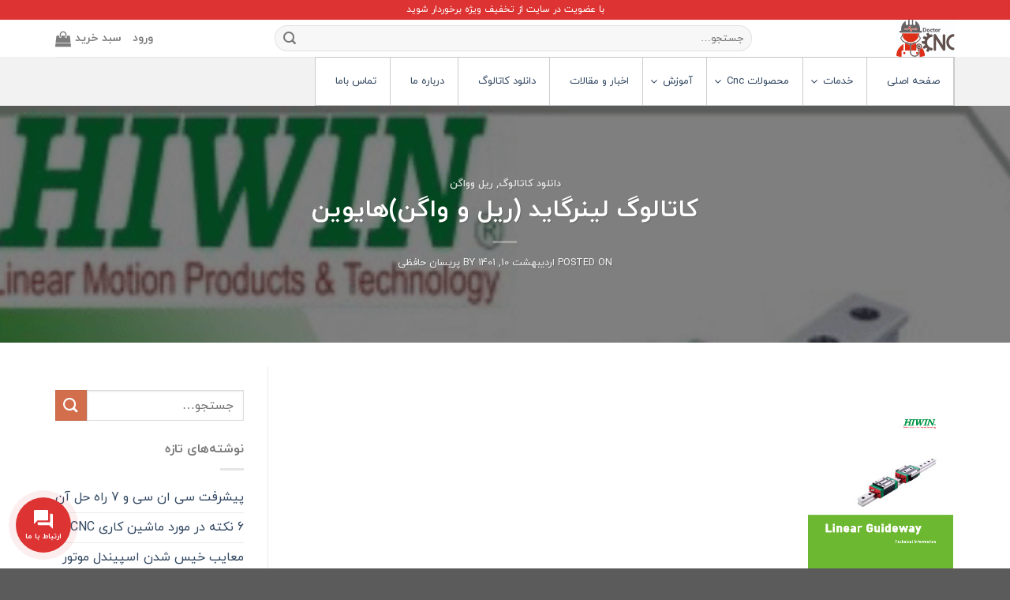

--- FILE ---
content_type: text/html; charset=UTF-8
request_url: https://www.drcncco.com/2022/04/30/%DA%A9%D8%A7%D8%AA%D8%A7%D9%84%D9%88%DA%AF-%D9%84%DB%8C%D9%86%D8%B1%DA%AF%D8%A7%DB%8C%D8%AF-%D8%B1%DB%8C%D9%84-%D9%88-%D9%88%D8%A7%DA%AF%D9%86%D9%87%D8%A7%DB%8C%D9%88%DB%8C%D9%86/
body_size: 28292
content:

<!DOCTYPE html>
<html dir="rtl" lang="fa-IR" class="loading-site no-js">
<head>
	<meta charset="UTF-8" />
	<link rel="profile" href="http://gmpg.org/xfn/11" />
	<link rel="pingback" href="https://www.drcncco.com/xmlrpc.php" />

	
<meta name='robots' content='index, follow, max-image-preview:large, max-snippet:-1, max-video-preview:-1' />
<meta name="viewport" content="width=device-width, initial-scale=1, maximum-scale=1" />
	<!-- This site is optimized with the Yoast SEO Premium plugin v20.5 (Yoast SEO v21.7) - https://yoast.com/wordpress/plugins/seo/ -->
	<title>کاتالوگ لینرگاید (ریل و واگن)هایوین - دکتر cnc</title><link rel="stylesheet" href="https://www.drcncco.com/wp-content/cache/min/1/e8340c352bce465d199b7977526d0069.css" media="all" data-minify="1" />
	<meta name="description" content="63" />
	<link rel="canonical" href="https://www.drcncco.com/2022/04/30/کاتالوگ-لینرگاید-ریل-و-واگنهایوین/" />
	<meta property="og:locale" content="fa_IR" />
	<meta property="og:type" content="article" />
	<meta property="og:title" content="کاتالوگ لینرگاید (ریل و واگن)هایوین" />
	<meta property="og:description" content="63" />
	<meta property="og:url" content="https://www.drcncco.com/2022/04/30/کاتالوگ-لینرگاید-ریل-و-واگنهایوین/" />
	<meta property="og:site_name" content="دکتر cnc" />
	<meta property="article:published_time" content="2022-04-30T09:23:47+00:00" />
	<meta property="article:modified_time" content="2022-04-30T09:30:24+00:00" />
	<meta property="og:image" content="https://www.drcncco.com/wp-content/uploads/2022/04/89.gif" />
	<meta property="og:image:width" content="567" />
	<meta property="og:image:height" content="567" />
	<meta property="og:image:type" content="image/gif" />
	<meta name="author" content="پریسان حافظی" />
	<meta name="twitter:card" content="summary_large_image" />
	<meta name="twitter:label1" content="نوشته‌شده بدست" />
	<meta name="twitter:data1" content="پریسان حافظی" />
	<script type="application/ld+json" class="yoast-schema-graph">{"@context":"https://schema.org","@graph":[{"@type":"Article","@id":"https://www.drcncco.com/2022/04/30/%da%a9%d8%a7%d8%aa%d8%a7%d9%84%d9%88%da%af-%d9%84%db%8c%d9%86%d8%b1%da%af%d8%a7%db%8c%d8%af-%d8%b1%db%8c%d9%84-%d9%88-%d9%88%d8%a7%da%af%d9%86%d9%87%d8%a7%db%8c%d9%88%db%8c%d9%86/#article","isPartOf":{"@id":"https://www.drcncco.com/2022/04/30/%da%a9%d8%a7%d8%aa%d8%a7%d9%84%d9%88%da%af-%d9%84%db%8c%d9%86%d8%b1%da%af%d8%a7%db%8c%d8%af-%d8%b1%db%8c%d9%84-%d9%88-%d9%88%d8%a7%da%af%d9%86%d9%87%d8%a7%db%8c%d9%88%db%8c%d9%86/"},"author":{"name":"پریسان حافظی","@id":"https://www.drcncco.com/#/schema/person/e3abb8f531127a49bd9bb46547d0e380"},"headline":"کاتالوگ لینرگاید (ریل و واگن)هایوین","datePublished":"2022-04-30T09:23:47+00:00","dateModified":"2022-04-30T09:30:24+00:00","mainEntityOfPage":{"@id":"https://www.drcncco.com/2022/04/30/%da%a9%d8%a7%d8%aa%d8%a7%d9%84%d9%88%da%af-%d9%84%db%8c%d9%86%d8%b1%da%af%d8%a7%db%8c%d8%af-%d8%b1%db%8c%d9%84-%d9%88-%d9%88%d8%a7%da%af%d9%86%d9%87%d8%a7%db%8c%d9%88%db%8c%d9%86/"},"wordCount":9,"commentCount":0,"publisher":{"@id":"https://www.drcncco.com/#organization"},"image":{"@id":"https://www.drcncco.com/2022/04/30/%da%a9%d8%a7%d8%aa%d8%a7%d9%84%d9%88%da%af-%d9%84%db%8c%d9%86%d8%b1%da%af%d8%a7%db%8c%d8%af-%d8%b1%db%8c%d9%84-%d9%88-%d9%88%d8%a7%da%af%d9%86%d9%87%d8%a7%db%8c%d9%88%db%8c%d9%86/#primaryimage"},"thumbnailUrl":"https://www.drcncco.com/wp-content/uploads/2022/04/89.gif","keywords":["کاتالوگ","کاتالوگ لینرگاید (ریل و واگن)هایوین","هایوین"],"articleSection":["دانلود کاتالوگ","ریل وواگن"],"inLanguage":"fa-IR","potentialAction":[{"@type":"CommentAction","name":"Comment","target":["https://www.drcncco.com/2022/04/30/%da%a9%d8%a7%d8%aa%d8%a7%d9%84%d9%88%da%af-%d9%84%db%8c%d9%86%d8%b1%da%af%d8%a7%db%8c%d8%af-%d8%b1%db%8c%d9%84-%d9%88-%d9%88%d8%a7%da%af%d9%86%d9%87%d8%a7%db%8c%d9%88%db%8c%d9%86/#respond"]}]},{"@type":"WebPage","@id":"https://www.drcncco.com/2022/04/30/%da%a9%d8%a7%d8%aa%d8%a7%d9%84%d9%88%da%af-%d9%84%db%8c%d9%86%d8%b1%da%af%d8%a7%db%8c%d8%af-%d8%b1%db%8c%d9%84-%d9%88-%d9%88%d8%a7%da%af%d9%86%d9%87%d8%a7%db%8c%d9%88%db%8c%d9%86/","url":"https://www.drcncco.com/2022/04/30/%da%a9%d8%a7%d8%aa%d8%a7%d9%84%d9%88%da%af-%d9%84%db%8c%d9%86%d8%b1%da%af%d8%a7%db%8c%d8%af-%d8%b1%db%8c%d9%84-%d9%88-%d9%88%d8%a7%da%af%d9%86%d9%87%d8%a7%db%8c%d9%88%db%8c%d9%86/","name":"کاتالوگ لینرگاید (ریل و واگن)هایوین - دکتر cnc","isPartOf":{"@id":"https://www.drcncco.com/#website"},"primaryImageOfPage":{"@id":"https://www.drcncco.com/2022/04/30/%da%a9%d8%a7%d8%aa%d8%a7%d9%84%d9%88%da%af-%d9%84%db%8c%d9%86%d8%b1%da%af%d8%a7%db%8c%d8%af-%d8%b1%db%8c%d9%84-%d9%88-%d9%88%d8%a7%da%af%d9%86%d9%87%d8%a7%db%8c%d9%88%db%8c%d9%86/#primaryimage"},"image":{"@id":"https://www.drcncco.com/2022/04/30/%da%a9%d8%a7%d8%aa%d8%a7%d9%84%d9%88%da%af-%d9%84%db%8c%d9%86%d8%b1%da%af%d8%a7%db%8c%d8%af-%d8%b1%db%8c%d9%84-%d9%88-%d9%88%d8%a7%da%af%d9%86%d9%87%d8%a7%db%8c%d9%88%db%8c%d9%86/#primaryimage"},"thumbnailUrl":"https://www.drcncco.com/wp-content/uploads/2022/04/89.gif","datePublished":"2022-04-30T09:23:47+00:00","dateModified":"2022-04-30T09:30:24+00:00","description":"63","breadcrumb":{"@id":"https://www.drcncco.com/2022/04/30/%da%a9%d8%a7%d8%aa%d8%a7%d9%84%d9%88%da%af-%d9%84%db%8c%d9%86%d8%b1%da%af%d8%a7%db%8c%d8%af-%d8%b1%db%8c%d9%84-%d9%88-%d9%88%d8%a7%da%af%d9%86%d9%87%d8%a7%db%8c%d9%88%db%8c%d9%86/#breadcrumb"},"inLanguage":"fa-IR","potentialAction":[{"@type":"ReadAction","target":["https://www.drcncco.com/2022/04/30/%da%a9%d8%a7%d8%aa%d8%a7%d9%84%d9%88%da%af-%d9%84%db%8c%d9%86%d8%b1%da%af%d8%a7%db%8c%d8%af-%d8%b1%db%8c%d9%84-%d9%88-%d9%88%d8%a7%da%af%d9%86%d9%87%d8%a7%db%8c%d9%88%db%8c%d9%86/"]}]},{"@type":"ImageObject","inLanguage":"fa-IR","@id":"https://www.drcncco.com/2022/04/30/%da%a9%d8%a7%d8%aa%d8%a7%d9%84%d9%88%da%af-%d9%84%db%8c%d9%86%d8%b1%da%af%d8%a7%db%8c%d8%af-%d8%b1%db%8c%d9%84-%d9%88-%d9%88%d8%a7%da%af%d9%86%d9%87%d8%a7%db%8c%d9%88%db%8c%d9%86/#primaryimage","url":"https://www.drcncco.com/wp-content/uploads/2022/04/89.gif","contentUrl":"https://www.drcncco.com/wp-content/uploads/2022/04/89.gif","width":567,"height":567,"caption":"لینرگاید هایوین"},{"@type":"BreadcrumbList","@id":"https://www.drcncco.com/2022/04/30/%da%a9%d8%a7%d8%aa%d8%a7%d9%84%d9%88%da%af-%d9%84%db%8c%d9%86%d8%b1%da%af%d8%a7%db%8c%d8%af-%d8%b1%db%8c%d9%84-%d9%88-%d9%88%d8%a7%da%af%d9%86%d9%87%d8%a7%db%8c%d9%88%db%8c%d9%86/#breadcrumb","itemListElement":[{"@type":"ListItem","position":1,"name":"خانه","item":"https://www.drcncco.com/"},{"@type":"ListItem","position":2,"name":"اخبار و مقالات","item":"https://www.drcncco.com/%d8%a7%d8%ae%d8%a8%d8%a7%d8%b1-%d9%88-%d9%85%d9%82%d8%a7%d9%84%d8%a7%d8%aa/"},{"@type":"ListItem","position":3,"name":"کاتالوگ لینرگاید (ریل و واگن)هایوین"}]},{"@type":"WebSite","@id":"https://www.drcncco.com/#website","url":"https://www.drcncco.com/","name":"دکتر cnc","description":"","publisher":{"@id":"https://www.drcncco.com/#organization"},"potentialAction":[{"@type":"SearchAction","target":{"@type":"EntryPoint","urlTemplate":"https://www.drcncco.com/?s={search_term_string}"},"query-input":"required name=search_term_string"}],"inLanguage":"fa-IR"},{"@type":"Organization","@id":"https://www.drcncco.com/#organization","name":"دکتر cnc","url":"https://www.drcncco.com/","logo":{"@type":"ImageObject","inLanguage":"fa-IR","@id":"https://www.drcncco.com/#/schema/logo/image/","url":"https://www.drcncco.com/wp-content/uploads/2021/05/023.jpg","contentUrl":"https://www.drcncco.com/wp-content/uploads/2021/05/023.jpg","width":400,"height":84,"caption":"دکتر cnc"},"image":{"@id":"https://www.drcncco.com/#/schema/logo/image/"}},{"@type":"Person","@id":"https://www.drcncco.com/#/schema/person/e3abb8f531127a49bd9bb46547d0e380","name":"پریسان حافظی","image":{"@type":"ImageObject","inLanguage":"fa-IR","@id":"https://www.drcncco.com/#/schema/person/image/","url":"https://secure.gravatar.com/avatar/7d092aa1cac69b8d121b6dc696f01a12?s=96&d=mm&r=g","contentUrl":"https://secure.gravatar.com/avatar/7d092aa1cac69b8d121b6dc696f01a12?s=96&d=mm&r=g","caption":"پریسان حافظی"},"url":"https://www.drcncco.com/author/admincnccms/"}]}</script>
	<!-- / Yoast SEO Premium plugin. -->


<link rel='dns-prefetch' href='//cdn.linearicons.com' />
<link rel='dns-prefetch' href='//cdn.jsdelivr.net' />
<link rel='dns-prefetch' href='//use.fontawesome.com' />
<link rel='dns-prefetch' href='//fonts.googleapis.com' />
<link rel='prefetch' href='https://www.drcncco.com/wp-content/themes/flatsome/assets/js/chunk.countup.js?ver=3.16.1' />
<link rel='prefetch' href='https://www.drcncco.com/wp-content/themes/flatsome/assets/js/chunk.sticky-sidebar.js?ver=3.16.1' />
<link rel='prefetch' href='https://www.drcncco.com/wp-content/themes/flatsome/assets/js/chunk.tooltips.js?ver=3.16.1' />
<link rel='prefetch' href='https://www.drcncco.com/wp-content/themes/flatsome/assets/js/chunk.vendors-popups.js?ver=3.16.1' />
<link rel='prefetch' href='https://www.drcncco.com/wp-content/themes/flatsome/assets/js/chunk.vendors-slider.js?ver=3.16.1' />
<link rel="alternate" type="application/rss+xml" title="دکتر cnc &raquo; خوراک" href="https://www.drcncco.com/feed/" />
<link rel="alternate" type="application/rss+xml" title="دکتر cnc &raquo; خوراک دیدگاه‌ها" href="https://www.drcncco.com/comments/feed/" />
<link rel="alternate" type="application/rss+xml" title="دکتر cnc &raquo; کاتالوگ لینرگاید (ریل و واگن)هایوین خوراک دیدگاه‌ها" href="https://www.drcncco.com/2022/04/30/%da%a9%d8%a7%d8%aa%d8%a7%d9%84%d9%88%da%af-%d9%84%db%8c%d9%86%d8%b1%da%af%d8%a7%db%8c%d8%af-%d8%b1%db%8c%d9%84-%d9%88-%d9%88%d8%a7%da%af%d9%86%d9%87%d8%a7%db%8c%d9%88%db%8c%d9%86/feed/" />

<style id='wp-emoji-styles-inline-css' type='text/css'>

	img.wp-smiley, img.emoji {
		display: inline !important;
		border: none !important;
		box-shadow: none !important;
		height: 1em !important;
		width: 1em !important;
		margin: 0 0.07em !important;
		vertical-align: -0.1em !important;
		background: none !important;
		padding: 0 !important;
	}
</style>
<style id='wp-block-library-inline-css' type='text/css'>
:root{--wp-admin-theme-color:#007cba;--wp-admin-theme-color--rgb:0,124,186;--wp-admin-theme-color-darker-10:#006ba1;--wp-admin-theme-color-darker-10--rgb:0,107,161;--wp-admin-theme-color-darker-20:#005a87;--wp-admin-theme-color-darker-20--rgb:0,90,135;--wp-admin-border-width-focus:2px;--wp-block-synced-color:#7a00df;--wp-block-synced-color--rgb:122,0,223}@media (min-resolution:192dpi){:root{--wp-admin-border-width-focus:1.5px}}.wp-element-button{cursor:pointer}:root{--wp--preset--font-size--normal:16px;--wp--preset--font-size--huge:42px}:root .has-very-light-gray-background-color{background-color:#eee}:root .has-very-dark-gray-background-color{background-color:#313131}:root .has-very-light-gray-color{color:#eee}:root .has-very-dark-gray-color{color:#313131}:root .has-vivid-green-cyan-to-vivid-cyan-blue-gradient-background{background:linear-gradient(135deg,#00d084,#0693e3)}:root .has-purple-crush-gradient-background{background:linear-gradient(135deg,#34e2e4,#4721fb 50%,#ab1dfe)}:root .has-hazy-dawn-gradient-background{background:linear-gradient(135deg,#faaca8,#dad0ec)}:root .has-subdued-olive-gradient-background{background:linear-gradient(135deg,#fafae1,#67a671)}:root .has-atomic-cream-gradient-background{background:linear-gradient(135deg,#fdd79a,#004a59)}:root .has-nightshade-gradient-background{background:linear-gradient(135deg,#330968,#31cdcf)}:root .has-midnight-gradient-background{background:linear-gradient(135deg,#020381,#2874fc)}.has-regular-font-size{font-size:1em}.has-larger-font-size{font-size:2.625em}.has-normal-font-size{font-size:var(--wp--preset--font-size--normal)}.has-huge-font-size{font-size:var(--wp--preset--font-size--huge)}.has-text-align-center{text-align:center}.has-text-align-left{text-align:left}.has-text-align-right{text-align:right}#end-resizable-editor-section{display:none}.aligncenter{clear:both}.items-justified-left{justify-content:flex-start}.items-justified-center{justify-content:center}.items-justified-right{justify-content:flex-end}.items-justified-space-between{justify-content:space-between}.screen-reader-text{clip:rect(1px,1px,1px,1px);word-wrap:normal!important;border:0;-webkit-clip-path:inset(50%);clip-path:inset(50%);height:1px;margin:-1px;overflow:hidden;padding:0;position:absolute;width:1px}.screen-reader-text:focus{clip:auto!important;background-color:#ddd;-webkit-clip-path:none;clip-path:none;color:#444;display:block;font-size:1em;height:auto;left:5px;line-height:normal;padding:15px 23px 14px;text-decoration:none;top:5px;width:auto;z-index:100000}html :where(.has-border-color){border-style:solid}html :where([style*=border-top-color]){border-top-style:solid}html :where([style*=border-right-color]){border-right-style:solid}html :where([style*=border-bottom-color]){border-bottom-style:solid}html :where([style*=border-left-color]){border-left-style:solid}html :where([style*=border-width]){border-style:solid}html :where([style*=border-top-width]){border-top-style:solid}html :where([style*=border-right-width]){border-right-style:solid}html :where([style*=border-bottom-width]){border-bottom-style:solid}html :where([style*=border-left-width]){border-left-style:solid}html :where(img[class*=wp-image-]){height:auto;max-width:100%}:where(figure){margin:0 0 1em}html :where(.is-position-sticky){--wp-admin--admin-bar--position-offset:var(--wp-admin--admin-bar--height,0px)}@media screen and (max-width:600px){html :where(.is-position-sticky){--wp-admin--admin-bar--position-offset:0px}}
</style>
<style id='classic-theme-styles-inline-css' type='text/css'>
/*! This file is auto-generated */
.wp-block-button__link{color:#fff;background-color:#32373c;border-radius:9999px;box-shadow:none;text-decoration:none;padding:calc(.667em + 2px) calc(1.333em + 2px);font-size:1.125em}.wp-block-file__button{background:#32373c;color:#fff;text-decoration:none}
</style>



<style id='woocommerce-inline-inline-css' type='text/css'>
.woocommerce form .form-row .required { visibility: visible; }
</style>





<style id='yith-wcan-shortcodes-inline-css' type='text/css'>
:root{
	--yith-wcan-filters_colors_titles: #434343;
	--yith-wcan-filters_colors_background: #FFFFFF;
	--yith-wcan-filters_colors_accent: #A7144C;
	--yith-wcan-filters_colors_accent_r: 167;
	--yith-wcan-filters_colors_accent_g: 20;
	--yith-wcan-filters_colors_accent_b: 76;
	--yith-wcan-color_swatches_border_radius: 100%;
	--yith-wcan-color_swatches_size: 30px;
	--yith-wcan-labels_style_background: #FFFFFF;
	--yith-wcan-labels_style_background_hover: #A7144C;
	--yith-wcan-labels_style_background_active: #A7144C;
	--yith-wcan-labels_style_text: #434343;
	--yith-wcan-labels_style_text_hover: #FFFFFF;
	--yith-wcan-labels_style_text_active: #FFFFFF;
	--yith-wcan-anchors_style_text: #434343;
	--yith-wcan-anchors_style_text_hover: #A7144C;
	--yith-wcan-anchors_style_text_active: #A7144C;
}
</style>











<link rel='stylesheet' id='wpmm-google-fonts-style-css' href='//fonts.googleapis.com/css?family=Open+Sans%3A400%2C300%2C300italic%2C400italic%2C600%2C600italic%2C700&#038;ver=6.4.2' type='text/css' media='all' />



<style id='dashicons-inline-css' type='text/css'>
[data-font="Dashicons"]:before {font-family: 'Dashicons' !important;content: attr(data-icon) !important;speak: none !important;font-weight: normal !important;font-variant: normal !important;text-transform: none !important;line-height: 1 !important;font-style: normal !important;-webkit-font-smoothing: antialiased !important;-moz-osx-font-smoothing: grayscale !important;}
</style>










<style id='flatsome-main-inline-css' type='text/css'>
@font-face {
				font-family: "fl-icons";
				font-display: block;
				src: url(https://www.drcncco.com/wp-content/themes/flatsome/assets/css/icons/fl-icons.eot?v=3.16.1);
				src:
					url(https://www.drcncco.com/wp-content/themes/flatsome/assets/css/icons/fl-icons.eot#iefix?v=3.16.1) format("embedded-opentype"),
					url(https://www.drcncco.com/wp-content/themes/flatsome/assets/css/icons/fl-icons.woff2?v=3.16.1) format("woff2"),
					url(https://www.drcncco.com/wp-content/themes/flatsome/assets/css/icons/fl-icons.ttf?v=3.16.1) format("truetype"),
					url(https://www.drcncco.com/wp-content/themes/flatsome/assets/css/icons/fl-icons.woff?v=3.16.1) format("woff"),
					url(https://www.drcncco.com/wp-content/themes/flatsome/assets/css/icons/fl-icons.svg?v=3.16.1#fl-icons) format("svg");
			}
</style>


<style id='rocket-lazyload-inline-css' type='text/css'>
.rll-youtube-player{position:relative;padding-bottom:56.23%;height:0;overflow:hidden;max-width:100%;}.rll-youtube-player:focus-within{outline: 2px solid currentColor;outline-offset: 5px;}.rll-youtube-player iframe{position:absolute;top:0;left:0;width:100%;height:100%;z-index:100;background:0 0}.rll-youtube-player img{bottom:0;display:block;left:0;margin:auto;max-width:100%;width:100%;position:absolute;right:0;top:0;border:none;height:auto;-webkit-transition:.4s all;-moz-transition:.4s all;transition:.4s all}.rll-youtube-player img:hover{-webkit-filter:brightness(75%)}.rll-youtube-player .play{height:100%;width:100%;left:0;top:0;position:absolute;background:url(https://www.drcncco.com/wp-content/plugins/wp-rocket/assets/img/youtube.png) no-repeat center;background-color: transparent !important;cursor:pointer;border:none;}
</style>
<script type="text/javascript" src="https://www.drcncco.com/wp-includes/js/jquery/jquery.min.js?ver=3.7.1" id="jquery-core-js" defer></script>


<script type="text/javascript" id="wc-add-to-cart-js-extra">
/* <![CDATA[ */
var wc_add_to_cart_params = {"ajax_url":"\/wp-admin\/admin-ajax.php","wc_ajax_url":"\/?wc-ajax=%%endpoint%%","i18n_view_cart":"\u0645\u0634\u0627\u0647\u062f\u0647 \u0633\u0628\u062f \u062e\u0631\u06cc\u062f","cart_url":"https:\/\/www.drcncco.com\/cart\/","is_cart":"","cart_redirect_after_add":"no"};
/* ]]> */
</script>


<script type="text/javascript" id="woocommerce-js-extra">
/* <![CDATA[ */
var woocommerce_params = {"ajax_url":"\/wp-admin\/admin-ajax.php","wc_ajax_url":"\/?wc-ajax=%%endpoint%%"};
/* ]]> */
</script>

<script type="text/javascript" id="contactus-js-extra">
/* <![CDATA[ */
var arCUVars = {"url":"https:\/\/www.drcncco.com\/wp-admin\/admin-ajax.php","version":"2.2.4","_wpnonce":"<input type=\"hidden\" id=\"_wpnonce\" name=\"_wpnonce\" value=\"18c022f753\" \/><input type=\"hidden\" name=\"_wp_http_referer\" value=\"\/2022\/04\/30\/%DA%A9%D8%A7%D8%AA%D8%A7%D9%84%D9%88%DA%AF-%D9%84%DB%8C%D9%86%D8%B1%DA%AF%D8%A7%DB%8C%D8%AF-%D8%B1%DB%8C%D9%84-%D9%88-%D9%88%D8%A7%DA%AF%D9%86%D9%87%D8%A7%DB%8C%D9%88%DB%8C%D9%86\/\" \/>"};
/* ]]> */
</script>









<link rel="https://api.w.org/" href="https://www.drcncco.com/wp-json/" /><link rel="alternate" type="application/json" href="https://www.drcncco.com/wp-json/wp/v2/posts/1301" /><link rel="EditURI" type="application/rsd+xml" title="RSD" href="https://www.drcncco.com/xmlrpc.php?rsd" />
<meta name="generator" content="WordPress 6.4.2" />
<meta name="generator" content="WooCommerce 8.4.0" />
<link rel='shortlink' href='https://www.drcncco.com/?p=1301' />
<link rel="alternate" type="application/json+oembed" href="https://www.drcncco.com/wp-json/oembed/1.0/embed?url=https%3A%2F%2Fwww.drcncco.com%2F2022%2F04%2F30%2F%25da%25a9%25d8%25a7%25d8%25aa%25d8%25a7%25d9%2584%25d9%2588%25da%25af-%25d9%2584%25db%258c%25d9%2586%25d8%25b1%25da%25af%25d8%25a7%25db%258c%25d8%25af-%25d8%25b1%25db%258c%25d9%2584-%25d9%2588-%25d9%2588%25d8%25a7%25da%25af%25d9%2586%25d9%2587%25d8%25a7%25db%258c%25d9%2588%25db%258c%25d9%2586%2F" />
<link rel="alternate" type="text/xml+oembed" href="https://www.drcncco.com/wp-json/oembed/1.0/embed?url=https%3A%2F%2Fwww.drcncco.com%2F2022%2F04%2F30%2F%25da%25a9%25d8%25a7%25d8%25aa%25d8%25a7%25d9%2584%25d9%2588%25da%25af-%25d9%2584%25db%258c%25d9%2586%25d8%25b1%25da%25af%25d8%25a7%25db%258c%25d8%25af-%25d8%25b1%25db%258c%25d9%2584-%25d9%2588-%25d9%2588%25d8%25a7%25da%25af%25d9%2586%25d9%2587%25d8%25a7%25db%258c%25d9%2588%25db%258c%25d9%2586%2F&#038;format=xml" />
      <style id="custom-css" type="text/css">
        a,
        abbr,
        address,
        b, base, bdo, blockquote, button, caption, cite, code, dd, del, dl, dt, em, fieldset, figure, h1, h2, h3, h4, h5, h6, input, label, legend, link, mark, meter, nav, ol, optgroup, option, output, p, param, pre, q, s, select, small, strong, sub, summary, sup, table, tbody, td, textarea, tfoot, th, thead, time, title, u, ul {
          font-family: 'IRANYekan' !important;
          letter-spacing: 0 !important;
        }

        span,
        div {
          font-family: 'IRANYekan';
          letter-spacing: 0 !important;
        }

        .en-number p,
        .en-number h4,
        .en-number h1,
        .en-number h2,
        .en-number h3,
        .en-number h5,
        .en-number strong,
        a.en-number,
        #product-630 h1.product-title.product_title.entry-title,
        #product-604 h1.product-title.product_title.entry-title,
        .product-small.col.has-hover.product.type-product.post-630.status-publish.first.instock.product_cat-19.product_cat-26.product_tag-137.has-post-thumbnail.shipping-taxable.product-type-simple .name.product-title a,
        .product-small.col.has-hover.product.type-product.post-604.status-publish.first.instock.product_cat-19.product_cat-24.product_tag-121.has-post-thumbnail.shipping-taxable.product-type-simple .name.product-title a,
        li.en-number,
        p.en-number {
          font-family: 'IRANYekan' !important;
          letter-spacing: 0 !important;
        }

        .product-title * {
          font-family: 'IRANYekan' !important;
          letter-spacing: 0 !important;
        }

        .en {
          font-family: 'IRANYekan-EN' !important;
          letter-spacing: 0 !important;
        }

        .elementor-button,
        .elementor-loading-title,
        .elementor-component-tab,
        #elementor-template-library-filter-text,
        .elementor-add-section-drag-title,
        .elementor-select-preset-title,
        .title {
          font-family: 'IRANYekan' !important;
          letter-spacing: 0 !important;
        }

              </style>
    <style>.bg{opacity: 0; transition: opacity 1s; -webkit-transition: opacity 1s;} .bg-loaded{opacity: 1;}</style>	<noscript><style>.woocommerce-product-gallery{ opacity: 1 !important; }</style></noscript>
	<style id="custom-css" type="text/css">:root {--primary-color: #446084;}.container-width, .full-width .ubermenu-nav, .container, .row{max-width: 1170px}.row.row-collapse{max-width: 1140px}.row.row-small{max-width: 1162.5px}.row.row-large{max-width: 1200px}.header-main{height: 47px}#logo img{max-height: 47px}#logo{width:227px;}.header-bottom{min-height: 51px}.header-top{min-height: 25px}.transparent .header-main{height: 30px}.transparent #logo img{max-height: 30px}.has-transparent + .page-title:first-of-type,.has-transparent + #main > .page-title,.has-transparent + #main > div > .page-title,.has-transparent + #main .page-header-wrapper:first-of-type .page-title{padding-top: 110px;}.header.show-on-scroll,.stuck .header-main{height:62px!important}.stuck #logo img{max-height: 62px!important}.search-form{ width: 80%;}.header-bg-color {background-color: rgba(255,255,255,0.9)}.header-bottom {background-color: #f2f2f2}.top-bar-nav > li > a{line-height: 18px }.header-main .nav > li > a{line-height: 11px }.stuck .header-main .nav > li > a{line-height: 50px }.header-bottom-nav > li > a{line-height: 16px }@media (max-width: 549px) {.header-main{height: 70px}#logo img{max-height: 70px}}.nav-dropdown{font-size:88%}.header-top{background-color:#dd3333!important;}body{font-family: Lato, sans-serif;}body {font-weight: 400;font-style: normal;}.nav > li > a {font-family: Lato, sans-serif;}.mobile-sidebar-levels-2 .nav > li > ul > li > a {font-family: Lato, sans-serif;}.nav > li > a,.mobile-sidebar-levels-2 .nav > li > ul > li > a {font-weight: 700;font-style: normal;}h1,h2,h3,h4,h5,h6,.heading-font, .off-canvas-center .nav-sidebar.nav-vertical > li > a{font-family: Lato, sans-serif;}h1,h2,h3,h4,h5,h6,.heading-font,.banner h1,.banner h2 {font-weight: 700;font-style: normal;}.alt-font{font-family: "Dancing Script", sans-serif;}.alt-font {font-weight: 400!important;font-style: normal!important;}.header:not(.transparent) .header-bottom-nav.nav > li > a{color: #ffffff;}.header:not(.transparent) .header-bottom-nav.nav > li > a:hover,.header:not(.transparent) .header-bottom-nav.nav > li.active > a,.header:not(.transparent) .header-bottom-nav.nav > li.current > a,.header:not(.transparent) .header-bottom-nav.nav > li > a.active,.header:not(.transparent) .header-bottom-nav.nav > li > a.current{color: #f70c0c;}.header-bottom-nav.nav-line-bottom > li > a:before,.header-bottom-nav.nav-line-grow > li > a:before,.header-bottom-nav.nav-line > li > a:before,.header-bottom-nav.nav-box > li > a:hover,.header-bottom-nav.nav-box > li.active > a,.header-bottom-nav.nav-pills > li > a:hover,.header-bottom-nav.nav-pills > li.active > a{color:#FFF!important;background-color: #f70c0c;}@media screen and (min-width: 550px){.products .box-vertical .box-image{min-width: 247px!important;width: 247px!important;}}.nav-vertical-fly-out > li + li {border-top-width: 1px; border-top-style: solid;}.label-new.menu-item > a:after{content:"New";}.label-hot.menu-item > a:after{content:"Hot";}.label-sale.menu-item > a:after{content:"Sale";}.label-popular.menu-item > a:after{content:"Popular";}</style><style id="kirki-inline-styles">/* latin-ext */
@font-face {
  font-family: 'Lato';
  font-style: normal;
  font-weight: 400;
  font-display: swap;
  src: url(https://www.drcncco.com/wp-content/fonts/lato/S6uyw4BMUTPHjxAwWCWtFCfQ7A.woff) format('woff');
  unicode-range: U+0100-02AF, U+0304, U+0308, U+0329, U+1E00-1E9F, U+1EF2-1EFF, U+2020, U+20A0-20AB, U+20AD-20CF, U+2113, U+2C60-2C7F, U+A720-A7FF;
}
/* latin */
@font-face {
  font-family: 'Lato';
  font-style: normal;
  font-weight: 400;
  font-display: swap;
  src: url(https://www.drcncco.com/wp-content/fonts/lato/S6uyw4BMUTPHjx4wWCWtFCc.woff) format('woff');
  unicode-range: U+0000-00FF, U+0131, U+0152-0153, U+02BB-02BC, U+02C6, U+02DA, U+02DC, U+0304, U+0308, U+0329, U+2000-206F, U+2074, U+20AC, U+2122, U+2191, U+2193, U+2212, U+2215, U+FEFF, U+FFFD;
}
/* latin-ext */
@font-face {
  font-family: 'Lato';
  font-style: normal;
  font-weight: 700;
  font-display: swap;
  src: url(https://www.drcncco.com/wp-content/fonts/lato/S6u9w4BMUTPHh6UVSwaPHw3q5d0N7w.woff) format('woff');
  unicode-range: U+0100-02AF, U+0304, U+0308, U+0329, U+1E00-1E9F, U+1EF2-1EFF, U+2020, U+20A0-20AB, U+20AD-20CF, U+2113, U+2C60-2C7F, U+A720-A7FF;
}
/* latin */
@font-face {
  font-family: 'Lato';
  font-style: normal;
  font-weight: 700;
  font-display: swap;
  src: url(https://www.drcncco.com/wp-content/fonts/lato/S6u9w4BMUTPHh6UVSwiPHw3q5d0.woff) format('woff');
  unicode-range: U+0000-00FF, U+0131, U+0152-0153, U+02BB-02BC, U+02C6, U+02DA, U+02DC, U+0304, U+0308, U+0329, U+2000-206F, U+2074, U+20AC, U+2122, U+2191, U+2193, U+2212, U+2215, U+FEFF, U+FFFD;
}/* vietnamese */
@font-face {
  font-family: 'Dancing Script';
  font-style: normal;
  font-weight: 400;
  font-display: swap;
  src: url(https://www.drcncco.com/wp-content/fonts/dancing-script/If2cXTr6YS-zF4S-kcSWSVi_sxjsohD9F50Ruu7BMSo3Rep6hNX6pmRMjLo.woff) format('woff');
  unicode-range: U+0102-0103, U+0110-0111, U+0128-0129, U+0168-0169, U+01A0-01A1, U+01AF-01B0, U+0300-0301, U+0303-0304, U+0308-0309, U+0323, U+0329, U+1EA0-1EF9, U+20AB;
}
/* latin-ext */
@font-face {
  font-family: 'Dancing Script';
  font-style: normal;
  font-weight: 400;
  font-display: swap;
  src: url(https://www.drcncco.com/wp-content/fonts/dancing-script/If2cXTr6YS-zF4S-kcSWSVi_sxjsohD9F50Ruu7BMSo3ROp6hNX6pmRMjLo.woff) format('woff');
  unicode-range: U+0100-02AF, U+0304, U+0308, U+0329, U+1E00-1E9F, U+1EF2-1EFF, U+2020, U+20A0-20AB, U+20AD-20CF, U+2113, U+2C60-2C7F, U+A720-A7FF;
}
/* latin */
@font-face {
  font-family: 'Dancing Script';
  font-style: normal;
  font-weight: 400;
  font-display: swap;
  src: url(https://www.drcncco.com/wp-content/fonts/dancing-script/If2cXTr6YS-zF4S-kcSWSVi_sxjsohD9F50Ruu7BMSo3Sup6hNX6pmRM.woff) format('woff');
  unicode-range: U+0000-00FF, U+0131, U+0152-0153, U+02BB-02BC, U+02C6, U+02DA, U+02DC, U+0304, U+0308, U+0329, U+2000-206F, U+2074, U+20AC, U+2122, U+2191, U+2193, U+2212, U+2215, U+FEFF, U+FFFD;
}</style><noscript><style id="rocket-lazyload-nojs-css">.rll-youtube-player, [data-lazy-src]{display:none !important;}</style></noscript></head>

<body class="rtl post-template-default single single-post postid-1301 single-format-standard theme-flatsome woocommerce-demo-store woocommerce-no-js yith-wcan-pro lightbox nav-dropdown-has-arrow nav-dropdown-has-shadow nav-dropdown-has-border">


<a class="skip-link screen-reader-text" href="#main">Skip to content</a>

<div id="wrapper">

	
	<header id="header" class="header has-sticky sticky-jump">
		<div class="header-wrapper">
			<div id="top-bar" class="header-top hide-for-sticky nav-dark flex-has-center">
    <div class="flex-row container">
      <div class="flex-col hide-for-medium flex-left">
          <ul class="nav nav-left medium-nav-center nav-small  nav-divided">
                        </ul>
      </div>

      <div class="flex-col hide-for-medium flex-center">
          <ul class="nav nav-center nav-small  nav-divided">
              <li class="html custom html_topbar_right">با عضویت در سایت از تخفیف ویژه برخوردار شوید</li>          </ul>
      </div>

      <div class="flex-col hide-for-medium flex-right">
         <ul class="nav top-bar-nav nav-right nav-small  nav-divided">
                        </ul>
      </div>

            <div class="flex-col show-for-medium flex-grow">
          <ul class="nav nav-center nav-small mobile-nav  nav-divided">
              <li class="html custom html_topbar_left">نمایشگاه بهمن ماه 9 تا 11 بهمن ماه </li>          </ul>
      </div>
      
    </div>
</div>
<div id="masthead" class="header-main ">
      <div class="header-inner flex-row container logo-left medium-logo-center" role="navigation">

          <!-- Logo -->
          <div id="logo" class="flex-col logo">
            
<!-- Header logo -->
<a href="https://www.drcncco.com/" title="دکتر cnc" rel="home">
		<img width="1020" height="644" src="data:image/svg+xml,%3Csvg%20xmlns='http://www.w3.org/2000/svg'%20viewBox='0%200%201020%20644'%3E%3C/svg%3E" class="header_logo header-logo" alt="دکتر cnc" data-lazy-src="https://www.drcncco.com/wp-content/uploads/2022/07/dr-cnclogo-3-1024x647.jpg"/><noscript><img width="1020" height="644" src="https://www.drcncco.com/wp-content/uploads/2022/07/dr-cnclogo-3-1024x647.jpg" class="header_logo header-logo" alt="دکتر cnc"/></noscript><img  width="1020" height="644" src="data:image/svg+xml,%3Csvg%20xmlns='http://www.w3.org/2000/svg'%20viewBox='0%200%201020%20644'%3E%3C/svg%3E" class="header-logo-dark" alt="دکتر cnc" data-lazy-src="https://www.drcncco.com/wp-content/uploads/2022/07/dr-cnclogo-3-1024x647.jpg"/><noscript><img  width="1020" height="644" src="https://www.drcncco.com/wp-content/uploads/2022/07/dr-cnclogo-3-1024x647.jpg" class="header-logo-dark" alt="دکتر cnc"/></noscript></a>
          </div>

          <!-- Mobile Left Elements -->
          <div class="flex-col show-for-medium flex-left">
            <ul class="mobile-nav nav nav-left ">
              <li class="nav-icon has-icon">
  		<a href="#" data-open="#main-menu" data-pos="left" data-bg="main-menu-overlay" data-color="" class="is-small" aria-label="Menu" aria-controls="main-menu" aria-expanded="false">

		  <i class="icon-menu" ></i>
		  <span class="menu-title uppercase hide-for-small">Menu</span>		</a>
	</li>
            </ul>
          </div>

          <!-- Left Elements -->
          <div class="flex-col hide-for-medium flex-left
            flex-grow">
            <ul class="header-nav header-nav-main nav nav-left  nav-size-medium nav-uppercase" >
              <li class="header-search-form search-form html relative has-icon">
	<div class="header-search-form-wrapper">
		<div class="searchform-wrapper ux-search-box relative form-flat is-normal"><form role="search" method="get" class="searchform" action="https://www.drcncco.com/">
	<div class="flex-row relative">
						<div class="flex-col flex-grow">
			<label class="screen-reader-text" for="woocommerce-product-search-field-0">جستجو برای:</label>
			<input type="search" id="woocommerce-product-search-field-0" class="search-field mb-0" placeholder="جستجو&hellip;" value="" name="s" />
			<input type="hidden" name="post_type" value="product" />
					</div>
		<div class="flex-col">
			<button type="submit" value="جستجو" class="ux-search-submit submit-button secondary button icon mb-0" aria-label="Submit">
				<i class="icon-search" ></i>			</button>
		</div>
	</div>
	<div class="live-search-results text-left z-top"></div>
</form>
</div>	</div>
</li>
            </ul>
          </div>

          <!-- Right Elements -->
          <div class="flex-col hide-for-medium flex-right">
            <ul class="header-nav header-nav-main nav nav-right  nav-size-medium nav-uppercase">
              <li class="account-item has-icon
    "
>

<a href="https://www.drcncco.com/my-account/"
    class="nav-top-link nav-top-not-logged-in is-small"
    data-open="#login-form-popup"  >
    <span>
    ورود      </span>
  
</a>



</li>
<li class="cart-item has-icon has-dropdown">

<a href="https://www.drcncco.com/cart/" title="سبد خرید" class="header-cart-link is-small">


<span class="header-cart-title">
   سبد خرید     </span>

    <i class="icon-shopping-bag"
    data-icon-label="0">
  </i>
  </a>

 <ul class="nav-dropdown nav-dropdown-default">
    <li class="html widget_shopping_cart">
      <div class="widget_shopping_cart_content">
        

	<p class="woocommerce-mini-cart__empty-message">هیچ محصولی در سبد خرید نیست.</p>


      </div>
    </li>
     </ul>

</li>
            </ul>
          </div>

          <!-- Mobile Right Elements -->
          <div class="flex-col show-for-medium flex-right">
            <ul class="mobile-nav nav nav-right ">
              <li class="cart-item has-icon">

      <a href="https://www.drcncco.com/cart/" class="header-cart-link off-canvas-toggle nav-top-link is-small" data-open="#cart-popup" data-class="off-canvas-cart" title="سبد خرید" data-pos="right">
  
    <i class="icon-shopping-bag"
    data-icon-label="0">
  </i>
  </a>


  <!-- Cart Sidebar Popup -->
  <div id="cart-popup" class="mfp-hide widget_shopping_cart">
  <div class="cart-popup-inner inner-padding">
      <div class="cart-popup-title text-center">
          <h4 class="uppercase">سبد خرید</h4>
          <div class="is-divider"></div>
      </div>
      <div class="widget_shopping_cart_content">
          

	<p class="woocommerce-mini-cart__empty-message">هیچ محصولی در سبد خرید نیست.</p>


      </div>
             <div class="cart-sidebar-content relative"></div>  </div>
  </div>

</li>
            </ul>
          </div>

      </div>

            <div class="container"><div class="top-divider full-width"></div></div>
      </div>
<div id="wide-nav" class="header-bottom wide-nav nav-dark hide-for-medium">
    <div class="flex-row container">

                        <div class="flex-col hide-for-medium flex-left">
                <ul class="nav header-nav header-bottom-nav nav-left  nav-box nav-size-medium nav-spacing-large nav-uppercase">
                    <div id="wpmm-wrap-primary" class="wp-megamenu-main-wrapper wpmm-askins-wrapper wpmm-hide-toggle wpmega-clean-white wpmega-enabled-mobile-menu wpmm-hideallicons-mobile wpmm-hideallicons-desktop wpmm-toggle-standard wpmm-onhover wpmm-orientation-horizontal  wpmm-fade "><div class="wpmegamenu-toggle wpmega-enabled-menutoggle" data-responsive-breakpoint="910"><div class='wp-mega-toggle-block'><div class='wpmega-closeblock'><i class='dashicons dashicons-menu'></i></div><div class='wpmega-openblock'><i class='dashicons dashicons-no'></i></div><div class='menutoggle'>Menu</div></div></div><ul id="wpmega-menu-primary" class="wpmm-mega-wrapper wpmemgamenu-pro" data-advanced-click="wpmm-click-submenu" data-trigger-effect="wpmm-onhover"><li class='menu-item menu-item-type-post_type menu-item-object-page menu-item-home wpmega-menu-flyout wpmega-show-arrow wpmm-menu-align-left wpmega-hide-menu-icon wpmega-flyout-horizontal-right menu-item-284 menu-item-depth-0 wpmm-submenu-align-left no-dropdown' id='wp_nav_menu-item-284'><a class="wp-mega-menu-link" href="https://www.drcncco.com/"><span class="wpmm-mega-menu-href-title">صفحه اصلی</span></a></li><li class='menu-item menu-item-type-taxonomy menu-item-object-category menu-item-has-children wpmega-menu-flyout wpmega-show-arrow wpmm-menu-align-left wpmega-hide-menu-icon wpmega-flyout-horizontal-right menu-item-992 menu-item-depth-0 wpmm-submenu-align-right no-dropdown' id='wp_nav_menu-item-992'><a class="wp-mega-menu-link"><span class="wpmm-mega-menu-href-title">خدمات</span></a>
<div class='wpmm-sub-menu-wrapper wpmm-menu0'><ul class="wp-mega-sub-menu">
	<li class='menu-item menu-item-type-taxonomy menu-item-object-category menu-item-has-children wp-mega-menu-header wpmega-show-arrow wpmm-menu-align-left wpmega-hide-menu-icon menu-item-995 menu-item-depth-1 wpmm-submenu-align-left no-dropdown' id='wp_nav_menu-item-995'><a class="wp-mega-menu-link" href="https://www.drcncco.com/category/%d8%ae%d8%af%d9%85%d8%a7%d8%aa/%d8%aa%d8%b9%d9%85%db%8c%d8%b1%d8%a7%d8%aa/"><span class="wpmm-mega-menu-href-title">تعمیرات</span></a>
	<div class='wpmm-sub-menu-wrapper wpmm-menu1'><ul class="wp-mega-sub-menu">
		<li class='menu-item menu-item-type-taxonomy menu-item-object-category wpmega-show-arrow wpmm-menu-align-left wpmega-hide-menu-icon menu-item-996 menu-item-depth-2 wpmm-submenu-align-left no-dropdown' id='wp_nav_menu-item-996'><a class="wp-mega-menu-link" href="https://www.drcncco.com/category/%d8%ae%d8%af%d9%85%d8%a7%d8%aa/%d8%aa%d8%b9%d9%85%db%8c%d8%b1%d8%a7%d8%aa/%d8%aa%d8%b9%d9%85%db%8c%d8%b1%d8%a7%d8%aa-%d8%a8%d8%b1%d9%82%db%8c/"><span class="wpmm-mega-menu-href-title">تعمیرات برقی</span></a></li>		<li class='menu-item menu-item-type-taxonomy menu-item-object-category wpmega-show-arrow wpmm-menu-align-left wpmega-hide-menu-icon menu-item-997 menu-item-depth-2 wpmm-submenu-align-left no-dropdown' id='wp_nav_menu-item-997'><a class="wp-mega-menu-link" href="https://www.drcncco.com/category/%d8%ae%d8%af%d9%85%d8%a7%d8%aa/%d8%aa%d8%b9%d9%85%db%8c%d8%b1%d8%a7%d8%aa/%d8%aa%d8%b9%d9%85%db%8c%d8%b1%d8%a7%d8%aa-%d9%85%da%a9%d8%a7%d9%86%db%8c%da%a9%db%8c/"><span class="wpmm-mega-menu-href-title">تعمیرات مکانیکی</span></a></li>		<li class='menu-item menu-item-type-taxonomy menu-item-object-category menu-item-has-children wpmega-show-arrow wpmm-menu-align-left wpmega-hide-menu-icon menu-item-998 menu-item-depth-2 wpmm-submenu-align-left no-dropdown' id='wp_nav_menu-item-998'><a class="wp-mega-menu-link" href="https://www.drcncco.com/category/%d8%ae%d8%af%d9%85%d8%a7%d8%aa/%d8%aa%d8%b9%d9%85%db%8c%d8%b1%d8%a7%d8%aa/%d9%86%d8%b1%d9%85-%d8%a7%d9%81%d8%b2%d8%a7%d8%b1%db%8c/"><span class="wpmm-mega-menu-href-title">تعمیرات نرم افزاری</span></a>
		<div class='wpmm-sub-menu-wrapper wpmm-menu2'><ul class="wp-mega-sub-menu">
			<li class='menu-item menu-item-type-taxonomy menu-item-object-category wpmega-show-arrow wpmm-menu-align-left wpmega-hide-menu-icon menu-item-999 menu-item-depth-3 wpmm-submenu-align-left no-dropdown' id='wp_nav_menu-item-999'><a class="wp-mega-menu-link" href="https://www.drcncco.com/category/%d8%ae%d8%af%d9%85%d8%a7%d8%aa/%d8%aa%d8%b9%d9%85%db%8c%d8%b1%d8%a7%d8%aa/%d9%86%d8%b1%d9%85-%d8%a7%d9%81%d8%b2%d8%a7%d8%b1%db%8c/%d8%b1%d9%81%d8%b9-%d8%a7%d8%b1%d9%88%d8%b1%d9%88%d8%ae%d8%b7%d8%a7%d9%87%d8%a7%db%8c-%d8%af%d8%b1%d8%a7%db%8c%d9%88cnc/"><span class="wpmm-mega-menu-href-title">رفع ارورو خطاهای درایورهای cnc</span></a></li>			<li class='menu-item menu-item-type-taxonomy menu-item-object-category wpmega-show-arrow wpmm-menu-align-left wpmega-hide-menu-icon menu-item-1000 menu-item-depth-3 wpmm-submenu-align-left no-dropdown' id='wp_nav_menu-item-1000'><a class="wp-mega-menu-link" href="https://www.drcncco.com/category/%d8%ae%d8%af%d9%85%d8%a7%d8%aa/%d8%aa%d8%b9%d9%85%db%8c%d8%b1%d8%a7%d8%aa/%d9%86%d8%b1%d9%85-%d8%a7%d9%81%d8%b2%d8%a7%d8%b1%db%8c/%d8%b1%d9%81%d8%b9-%d8%a7%d8%b1%d9%88%d8%b1%d9%88%d8%ae%d8%b7%d8%a7%d9%87%d8%a7%db%8c-%da%a9%d9%86%d8%aa%d8%b1%d9%84%d8%b1%d9%87%d8%a7%db%8c-cnc/"><span class="wpmm-mega-menu-href-title">رفع اروروخطاهای کنترلرهای cnc</span></a></li>			<li class='menu-item menu-item-type-taxonomy menu-item-object-category wpmega-show-arrow wpmm-menu-align-left wpmega-hide-menu-icon menu-item-1001 menu-item-depth-3 wpmm-submenu-align-left no-dropdown' id='wp_nav_menu-item-1001'><a class="wp-mega-menu-link" href="https://www.drcncco.com/category/%d8%ae%d8%af%d9%85%d8%a7%d8%aa/%d8%aa%d8%b9%d9%85%db%8c%d8%b1%d8%a7%d8%aa/%d9%86%d8%b1%d9%85-%d8%a7%d9%81%d8%b2%d8%a7%d8%b1%db%8c/%d9%86%d8%b5%d8%a8-%d9%88%d8%b1%d8%a7%d9%87-%d8%a7%d9%86%d8%af%d8%a7%d8%b2%db%8c-%d9%86%d8%b1%d9%85-%d8%a7%d9%81%d8%b2%d8%a7%d8%b1-%d8%af%d8%b1%d8%a7%db%8c%d9%88%d8%b1%d9%87%d8%a7%db%8c-cnc/"><span class="wpmm-mega-menu-href-title">نصب وراه اندازی نرم افزار درایورهای cnc</span></a></li>			<li class='menu-item menu-item-type-taxonomy menu-item-object-category wpmega-show-arrow wpmm-menu-align-left wpmega-hide-menu-icon menu-item-1002 menu-item-depth-3 wpmm-submenu-align-left no-dropdown' id='wp_nav_menu-item-1002'><a class="wp-mega-menu-link" href="https://www.drcncco.com/category/%d8%ae%d8%af%d9%85%d8%a7%d8%aa/%d8%aa%d8%b9%d9%85%db%8c%d8%b1%d8%a7%d8%aa/%d9%86%d8%b1%d9%85-%d8%a7%d9%81%d8%b2%d8%a7%d8%b1%db%8c/%d9%86%d8%b5%d8%a8-%d9%88%d8%b1%d8%a7%d9%87-%d8%a7%d9%86%d8%af%d8%a7%d8%b2%db%8c-%d9%86%d8%b1%d9%85-%d8%a7%d9%81%d8%b2%d8%a7%d8%b1%da%a9%d9%86%d8%aa%d8%b1%d9%84%d8%b1%d9%87%d8%a7%db%8c-cnc/"><span class="wpmm-mega-menu-href-title">نصب و راه اندازی نرم افزار کنترلرهای cnc</span></a></li>		</ul></div>
</li>	</ul></div>
</li>	<li class='menu-item menu-item-type-taxonomy menu-item-object-category wp-mega-menu-header wpmega-show-arrow wpmm-menu-align-left wpmega-hide-menu-icon menu-item-1003 menu-item-depth-1 wpmm-submenu-align-left no-dropdown' id='wp_nav_menu-item-1003'><a class="wp-mega-menu-link" href="https://www.drcncco.com/category/%d8%ae%d8%af%d9%85%d8%a7%d8%aa/%d8%ae%d8%b1%db%8c%d8%af-%d9%88%d9%81%d8%b1%d9%88%d8%b4-%d8%a7%d9%86%d9%88%d8%a7%d8%b9-%d8%af%d8%b3%d8%aa%da%af%d8%a7%d9%87-%d9%87%d8%a7%db%8c-cnc/"><span class="wpmm-mega-menu-href-title">خرید وفروش انواع دستگاه های نو وکارکرده cnc</span></a></li>	<li class='menu-item menu-item-type-taxonomy menu-item-object-category wp-mega-menu-header wpmega-show-arrow wpmm-menu-align-left wpmega-hide-menu-icon menu-item-1029 menu-item-depth-1 wpmm-submenu-align-left no-dropdown' id='wp_nav_menu-item-1029'><a class="wp-mega-menu-link" href="https://www.drcncco.com/category/%d8%ae%d8%af%d9%85%d8%a7%d8%aa/%d9%86%d8%b5%d8%a8-%d9%88%d8%b1%d8%a7%d9%87-%d8%a7%d9%86%d8%af%d8%a7%d8%b2%db%8c-%d8%a7%d9%86%d9%88%d8%a7%d8%b9-%d8%af%d8%b3%d8%aa%da%af%d8%a7%d9%87-%d9%87%d8%a7%db%8c-cnc/"><span class="wpmm-mega-menu-href-title">نصب وراه اندازی دستگاه های cnc</span></a></li>	<li class='menu-item menu-item-type-taxonomy menu-item-object-category wp-mega-menu-header wpmega-show-arrow wpmm-menu-align-left wpmega-hide-menu-icon menu-item-994 menu-item-depth-1 wpmm-submenu-align-left no-dropdown' id='wp_nav_menu-item-994'><a class="wp-mega-menu-link" href="https://www.drcncco.com/category/%d8%ae%d8%af%d9%85%d8%a7%d8%aa/%d8%a7%d9%88%d9%88%d8%b1%d9%87%d8%a7%d9%84-%d8%a7%d9%86%d9%88%d8%a7%d8%b9-%d8%af%d8%b3%d8%aa%da%af%d8%a7%d9%87-%d9%87%d8%a7%db%8c-%d8%a7%db%8c%d8%b1%d8%a7%d9%86%db%8c-%d9%88%d8%ae%d8%a7%d8%b1%d8%ac/"><span class="wpmm-mega-menu-href-title">اوورهال انواع دستگاه های ایرانی وخارجی</span></a></li>	<li class='menu-item menu-item-type-taxonomy menu-item-object-category wp-mega-menu-header wpmega-show-arrow wpmm-menu-align-left wpmega-hide-menu-icon menu-item-1027 menu-item-depth-1 wpmm-submenu-align-left no-dropdown' id='wp_nav_menu-item-1027'><a class="wp-mega-menu-link" href="https://www.drcncco.com/category/%d8%ae%d8%af%d9%85%d8%a7%d8%aa/%d8%b3%d8%a7%d8%ae%d8%aa-%d8%a7%d9%86%d9%88%d8%a7%d8%b9-%d8%af%d8%b3%d8%aa%da%af%d8%a7%d9%87-%d9%87%d8%a7%db%8c-cnc/"><span class="wpmm-mega-menu-href-title">ساخت انواع دستگاه های cnc</span></a></li>	<li class='menu-item menu-item-type-taxonomy menu-item-object-category wp-mega-menu-header wpmega-show-arrow wpmm-menu-align-left wpmega-hide-menu-icon menu-item-993 menu-item-depth-1 wpmm-submenu-align-left no-dropdown' id='wp_nav_menu-item-993'><a class="wp-mega-menu-link" href="https://www.drcncco.com/category/%d8%ae%d8%af%d9%85%d8%a7%d8%aa/%d8%a7%d8%b1%d8%aa%d9%82%d8%a7%d8%a1-%d8%a7%d9%86%d9%88%d8%a7%d8%b9-%d8%af%d8%b3%d8%aa%da%af%d8%a7%d9%87-%d9%87%d8%a7%db%8c-cnc/"><span class="wpmm-mega-menu-href-title">ارتقاء انواع دستگاه های cnc</span></a></li>	<li class='menu-item menu-item-type-taxonomy menu-item-object-category wp-mega-menu-header wpmega-show-arrow wpmm-menu-align-left wpmega-hide-menu-icon menu-item-1028 menu-item-depth-1 wpmm-submenu-align-left no-dropdown' id='wp_nav_menu-item-1028'><a class="wp-mega-menu-link" href="https://www.drcncco.com/category/%d8%ae%d8%af%d9%85%d8%a7%d8%aa/%d8%b7%d8%b1%d8%a7%d8%ad%db%8c-%d9%88%d8%b3%d8%a7%d8%ae%d8%aa-%d8%aa%d8%a7%d8%a8%d9%84%d9%88%d8%a8%d8%b1%d9%82/"><span class="wpmm-mega-menu-href-title">طراحی وساخت انواع تابلوبرق</span></a></li>	<li class='menu-item menu-item-type-taxonomy menu-item-object-category wp-mega-menu-header wpmega-show-arrow wpmm-menu-align-left wpmega-hide-menu-icon menu-item-1227 menu-item-depth-1 wpmm-submenu-align-left no-dropdown' id='wp_nav_menu-item-1227'><a class="wp-mega-menu-link" href="https://www.drcncco.com/category/%d8%ae%d8%af%d9%85%d8%a7%d8%aa/%d8%a8%d8%b1%da%af%d8%b2%d8%a7%d8%b1%db%8c-%da%a9%d8%a7%d8%b1%da%af%d8%a7%d9%87-%d9%87%d8%a7%db%8c-%d8%b9%d9%85%d9%84%db%8c/"><span class="wpmm-mega-menu-href-title">برگزاری کارگاه های عملی</span></a></li>	<li class='menu-item menu-item-type-taxonomy menu-item-object-category wp-mega-menu-header wpmega-show-arrow wpmm-menu-align-left wpmega-hide-menu-icon menu-item-2156 menu-item-depth-1 wpmm-submenu-align-left no-dropdown' id='wp_nav_menu-item-2156'><a class="wp-mega-menu-link" href="https://www.drcncco.com/category/%d8%ae%d8%af%d9%85%d8%a7%d8%aa/%d9%be%d8%b1%d9%88%da%98%d9%87-%d9%87%d8%a7%db%8c-%d8%a7%d9%86%d8%ac%d8%a7%d9%85-%d8%b4%d8%af%d9%87/"><span class="wpmm-mega-menu-href-title">پروژه های انجام شده</span></a></li></ul></div>
</li><li class='menu-item menu-item-type-taxonomy menu-item-object-product_cat menu-item-has-children wpmega-menu-flyout wpmega-show-arrow wpmm-menu-align-left wpmega-hide-menu-icon wpmega-flyout-horizontal-right menu-item-1747 menu-item-depth-0 wpmm-submenu-align-left no-dropdown' id='wp_nav_menu-item-1747'><a class="wp-mega-menu-link" href="https://www.drcncco.com/product-category/%d9%85%d8%ad%d8%b5%d9%88%d9%84%d8%a7%d8%aa-%d9%82%d8%b7%d8%b9%d8%a7%d8%aa-cnc/"><span class="wpmm-mega-menu-href-title">محصولات cnc</span></a>
<div class='wpmm-sub-menu-wrapper wpmm-menu0'><ul class="wp-mega-sub-menu">
	<li class='menu-item menu-item-type-taxonomy menu-item-object-product_cat menu-item-has-children wp-mega-menu-header wpmega-show-arrow wpmm-menu-align-left wpmega-hide-menu-icon menu-item-1748 menu-item-depth-1 wpmm-submenu-align-left no-dropdown' id='wp_nav_menu-item-1748'><a class="wp-mega-menu-link" href="https://www.drcncco.com/product-category/%d9%85%d8%ad%d8%b5%d9%88%d9%84%d8%a7%d8%aa-%d9%82%d8%b7%d8%b9%d8%a7%d8%aa-cnc/%d9%82%d8%b7%d8%b9%d8%a7%d8%aa-%d8%a7%d9%84%da%a9%d8%aa%d8%b1%d9%88%d9%86%db%8c%da%a9%db%8c/"><span class="wpmm-mega-menu-href-title">قطعات الکترونیکی</span></a>
	<div class='wpmm-sub-menu-wrapper wpmm-menu1'><ul class="wp-mega-sub-menu">
		<li class='menu-item menu-item-type-taxonomy menu-item-object-product_cat menu-item-has-children wpmega-show-arrow wpmm-menu-align-left wpmega-hide-menu-icon menu-item-1829 menu-item-depth-2 wpmm-submenu-align-left no-dropdown' id='wp_nav_menu-item-1829'><a class="wp-mega-menu-link" href="https://www.drcncco.com/product-category/%d9%85%d8%ad%d8%b5%d9%88%d9%84%d8%a7%d8%aa-%d9%82%d8%b7%d8%b9%d8%a7%d8%aa-cnc/%d9%82%d8%b7%d8%b9%d8%a7%d8%aa-%d8%a7%d9%84%da%a9%d8%aa%d8%b1%d9%88%d9%86%db%8c%da%a9%db%8c/%da%a9%d9%86%d8%aa%d8%b1%d9%84%d8%b1/"><span class="wpmm-mega-menu-href-title">کنترلر</span></a>
		<div class='wpmm-sub-menu-wrapper wpmm-menu2'><ul class="wp-mega-sub-menu">
			<li class='menu-item menu-item-type-taxonomy menu-item-object-product_cat wpmega-show-arrow wpmm-menu-align-left wpmega-hide-menu-icon menu-item-1102 menu-item-depth-3 wpmm-submenu-align-left no-dropdown' id='wp_nav_menu-item-1102'><a class="wp-mega-menu-link" href="https://www.drcncco.com/product-category/%d9%85%d8%ad%d8%b5%d9%88%d9%84%d8%a7%d8%aa-%d9%82%d8%b7%d8%b9%d8%a7%d8%aa-cnc/%d9%82%d8%b7%d8%b9%d8%a7%d8%aa-%d8%a7%d9%84%da%a9%d8%aa%d8%b1%d9%88%d9%86%db%8c%da%a9%db%8c/%da%a9%d9%86%d8%aa%d8%b1%d9%84%d8%b1/%da%a9%d9%86%d8%aa%d8%b1%d9%84%d8%b1-%d8%b1%d8%a7%d8%af%d9%88%d9%86%db%8c%da%a9%d8%b3-radonix/"><span class="wpmm-mega-menu-href-title">کنترلر رادونیکس RADONIX</span></a></li>			<li class='menu-item menu-item-type-taxonomy menu-item-object-product_cat wpmega-show-arrow wpmm-menu-align-left wpmega-hide-menu-icon menu-item-1103 menu-item-depth-3 wpmm-submenu-align-left no-dropdown' id='wp_nav_menu-item-1103'><a class="wp-mega-menu-link" href="https://www.drcncco.com/product-category/%d9%85%d8%ad%d8%b5%d9%88%d9%84%d8%a7%d8%aa-%d9%82%d8%b7%d8%b9%d8%a7%d8%aa-cnc/%d9%82%d8%b7%d8%b9%d8%a7%d8%aa-%d8%a7%d9%84%da%a9%d8%aa%d8%b1%d9%88%d9%86%db%8c%da%a9%db%8c/%da%a9%d9%86%d8%aa%d8%b1%d9%84%d8%b1/%da%a9%d9%86%d8%aa%d8%b1%d9%84%d8%b1dsp/"><span class="wpmm-mega-menu-href-title">کنترلرDSP</span></a></li>			<li class='menu-item menu-item-type-taxonomy menu-item-object-product_cat wpmega-show-arrow wpmm-menu-align-left wpmega-hide-menu-icon menu-item-1101 menu-item-depth-3 wpmm-submenu-align-left no-dropdown' id='wp_nav_menu-item-1101'><a class="wp-mega-menu-link" href="https://www.drcncco.com/product-category/%d9%85%d8%ad%d8%b5%d9%88%d9%84%d8%a7%d8%aa-%d9%82%d8%b7%d8%b9%d8%a7%d8%aa-cnc/%d9%82%d8%b7%d8%b9%d8%a7%d8%aa-%d8%a7%d9%84%da%a9%d8%aa%d8%b1%d9%88%d9%86%db%8c%da%a9%db%8c/%da%a9%d9%86%d8%aa%d8%b1%d9%84%d8%b1/%da%a9%d9%86%d8%aa%d8%b1%d9%84%d8%b1-mach3-%d9%85%da%86%d8%aa%d8%b1%db%8c/"><span class="wpmm-mega-menu-href-title">کنترلر MACH3 مچتری</span></a></li>		</ul></div>
</li>		<li class='menu-item menu-item-type-taxonomy menu-item-object-product_cat menu-item-has-children wpmega-show-arrow wpmm-menu-align-left wpmega-hide-menu-icon menu-item-1827 menu-item-depth-2 wpmm-submenu-align-left no-dropdown' id='wp_nav_menu-item-1827'><a class="wp-mega-menu-link" href="https://www.drcncco.com/product-category/%d9%85%d8%ad%d8%b5%d9%88%d9%84%d8%a7%d8%aa-%d9%82%d8%b7%d8%b9%d8%a7%d8%aa-cnc/%d9%82%d8%b7%d8%b9%d8%a7%d8%aa-%d8%a7%d9%84%da%a9%d8%aa%d8%b1%d9%88%d9%86%db%8c%da%a9%db%8c/%d8%a7%d8%b3%d8%aa%d9%be-%d9%85%d9%88%d8%aa%d9%88%d8%b1/"><span class="wpmm-mega-menu-href-title">استپ موتور</span></a>
		<div class='wpmm-sub-menu-wrapper wpmm-menu2'><ul class="wp-mega-sub-menu">
			<li class='menu-item menu-item-type-taxonomy menu-item-object-product_cat wpmega-show-arrow wpmm-menu-align-left wpmega-hide-menu-icon menu-item-1096 menu-item-depth-3 wpmm-submenu-align-left no-dropdown' id='wp_nav_menu-item-1096'><a class="wp-mega-menu-link" href="https://www.drcncco.com/product-category/%d9%85%d8%ad%d8%b5%d9%88%d9%84%d8%a7%d8%aa-%d9%82%d8%b7%d8%b9%d8%a7%d8%aa-cnc/%d9%82%d8%b7%d8%b9%d8%a7%d8%aa-%d8%a7%d9%84%da%a9%d8%aa%d8%b1%d9%88%d9%86%db%8c%da%a9%db%8c/%d8%a7%d8%b3%d8%aa%d9%be-%d9%85%d9%88%d8%aa%d9%88%d8%b1hqm/"><span class="wpmm-mega-menu-href-title">استپ موتورHQM</span></a></li>			<li class='menu-item menu-item-type-taxonomy menu-item-object-product_cat wpmega-show-arrow wpmm-menu-align-left wpmega-hide-menu-icon menu-item-1753 menu-item-depth-3 wpmm-submenu-align-left no-dropdown' id='wp_nav_menu-item-1753'><a class="wp-mega-menu-link" href="https://www.drcncco.com/product-category/%d9%85%d8%ad%d8%b5%d9%88%d9%84%d8%a7%d8%aa-%d9%82%d8%b7%d8%b9%d8%a7%d8%aa-cnc/%d9%82%d8%b7%d8%b9%d8%a7%d8%aa-%d8%a7%d9%84%da%a9%d8%aa%d8%b1%d9%88%d9%86%db%8c%da%a9%db%8c/%d8%a7%d8%b3%d8%aa%d9%be-%d9%85%d9%88%d8%aa%d9%88%d8%b1/%d8%a7%d8%b3%d8%aa%d9%be-%d9%85%d9%88%d8%aa%d9%88%d8%b1-%d9%84%db%8c%d8%af-%d8%b4%d8%a7%db%8c%d9%86%d8%8cleadshine/"><span class="wpmm-mega-menu-href-title">استپ موتور لید شاین،leadshine</span></a></li>			<li class='menu-item menu-item-type-taxonomy menu-item-object-product_cat wpmega-show-arrow wpmm-menu-align-left wpmega-hide-menu-icon menu-item-1094 menu-item-depth-3 wpmm-submenu-align-left no-dropdown' id='wp_nav_menu-item-1094'><a class="wp-mega-menu-link" href="https://www.drcncco.com/product-category/%d9%85%d8%ad%d8%b5%d9%88%d9%84%d8%a7%d8%aa-%d9%82%d8%b7%d8%b9%d8%a7%d8%aa-cnc/%d9%82%d8%b7%d8%b9%d8%a7%d8%aa-%d8%a7%d9%84%da%a9%d8%aa%d8%b1%d9%88%d9%86%db%8c%da%a9%db%8c/%d8%a7%d8%b3%d8%aa%d9%be-%d8%af%d8%b1%d8%a7%db%8c%d9%88-hqm/"><span class="wpmm-mega-menu-href-title">استپ درایو HQM</span></a></li>		</ul></div>
</li>		<li class='menu-item menu-item-type-taxonomy menu-item-object-product_cat wpmega-show-arrow wpmm-menu-align-left wpmega-hide-menu-icon menu-item-1828 menu-item-depth-2 wpmm-submenu-align-left no-dropdown' id='wp_nav_menu-item-1828'><a class="wp-mega-menu-link" href="https://www.drcncco.com/product-category/%d9%85%d8%ad%d8%b5%d9%88%d9%84%d8%a7%d8%aa-%d9%82%d8%b7%d8%b9%d8%a7%d8%aa-cnc/%d9%82%d8%b7%d8%b9%d8%a7%d8%aa-%d8%a7%d9%84%da%a9%d8%aa%d8%b1%d9%88%d9%86%db%8c%da%a9%db%8c/%d8%a7%d8%b3%d8%aa%d9%be-%d8%af%d8%b1%d8%a7%db%8c%d9%88-%d9%88%d8%a7%d8%b3%d8%aa%d9%be-%d8%af%d8%b1%d8%a7%db%8c%d9%88-%d9%84%db%8c%d8%af%d8%b4%d8%a7%db%8c%d9%86-%d9%88%d8%ac%db%8c-%d8%a7%d9%85-%d8%b3/"><span class="wpmm-mega-menu-href-title">استپ درایو لیدشاین وجی ام سی LEADSHINE,JMC</span></a></li>		<li class='menu-item menu-item-type-taxonomy menu-item-object-product_cat menu-item-has-children wpmega-show-arrow wpmm-menu-align-left wpmega-hide-menu-icon menu-item-1826 menu-item-depth-2 wpmm-submenu-align-left no-dropdown' id='wp_nav_menu-item-1826'><a class="wp-mega-menu-link" href="https://www.drcncco.com/product-category/%d9%85%d8%ad%d8%b5%d9%88%d9%84%d8%a7%d8%aa-%d9%82%d8%b7%d8%b9%d8%a7%d8%aa-cnc/%d9%82%d8%b7%d8%b9%d8%a7%d8%aa-%d8%a7%d9%84%da%a9%d8%aa%d8%b1%d9%88%d9%86%db%8c%da%a9%db%8c/%d8%a7%d8%b3%d9%be%db%8c%d9%86%d8%af%d9%84-%d9%85%d9%88%d8%aa%d9%88%d8%b1/"><span class="wpmm-mega-menu-href-title">اسپیندل موتور</span></a>
		<div class='wpmm-sub-menu-wrapper wpmm-menu2'><ul class="wp-mega-sub-menu">
			<li class='menu-item menu-item-type-taxonomy menu-item-object-product_cat wpmega-show-arrow wpmm-menu-align-left wpmega-hide-menu-icon menu-item-1093 menu-item-depth-3 wpmm-submenu-align-left no-dropdown' id='wp_nav_menu-item-1093'><a class="wp-mega-menu-link" href="https://www.drcncco.com/product-category/%d9%85%d8%ad%d8%b5%d9%88%d9%84%d8%a7%d8%aa-%d9%82%d8%b7%d8%b9%d8%a7%d8%aa-cnc/%d9%82%d8%b7%d8%b9%d8%a7%d8%aa-%d8%a7%d9%84%da%a9%d8%aa%d8%b1%d9%88%d9%86%db%8c%da%a9%db%8c/%d8%a7%d8%b3%d9%be%db%8c%d9%86%d8%af%d9%84-%d9%85%d9%88%d8%aa%d9%88%d8%b1-%d9%87%d8%b1%d8%aa%d8%b2/"><span class="wpmm-mega-menu-href-title">اسپیندل موتور هرتز</span></a></li>			<li class='menu-item menu-item-type-taxonomy menu-item-object-product_cat wpmega-show-arrow wpmm-menu-align-left wpmega-hide-menu-icon menu-item-1091 menu-item-depth-3 wpmm-submenu-align-left no-dropdown' id='wp_nav_menu-item-1091'><a class="wp-mega-menu-link" href="https://www.drcncco.com/product-category/%d9%85%d8%ad%d8%b5%d9%88%d9%84%d8%a7%d8%aa-%d9%82%d8%b7%d8%b9%d8%a7%d8%aa-cnc/%d9%82%d8%b7%d8%b9%d8%a7%d8%aa-%d8%a7%d9%84%da%a9%d8%aa%d8%b1%d9%88%d9%86%db%8c%da%a9%db%8c/%d8%a7%d8%b3%d9%be%db%8c%d9%86%d8%af%d9%84-%d9%85%d9%88%d8%aa%d9%88%d8%b1/%d8%a7%d8%b3%d9%be%db%8c%d9%86%d8%af%d9%84-%d9%85%d9%88%d8%aa%d9%88%d8%b1-hqm/"><span class="wpmm-mega-menu-href-title">اسپیندل موتور HQM</span></a></li>			<li class='menu-item menu-item-type-taxonomy menu-item-object-product_cat wpmega-show-arrow wpmm-menu-align-left wpmega-hide-menu-icon menu-item-1092 menu-item-depth-3 wpmm-submenu-align-left no-dropdown' id='wp_nav_menu-item-1092'><a class="wp-mega-menu-link" href="https://www.drcncco.com/product-category/%d9%85%d8%ad%d8%b5%d9%88%d9%84%d8%a7%d8%aa-%d9%82%d8%b7%d8%b9%d8%a7%d8%aa-cnc/%d9%82%d8%b7%d8%b9%d8%a7%d8%aa-%d8%a7%d9%84%da%a9%d8%aa%d8%b1%d9%88%d9%86%db%8c%da%a9%db%8c/%d8%a7%d8%b3%d9%be%db%8c%d9%86%d8%af%d9%84-%d9%85%d9%88%d8%aa%d9%88%d8%b1-hsd/"><span class="wpmm-mega-menu-href-title">اسپیندل موتور HSD</span></a></li>		</ul></div>
</li>		<li class='menu-item menu-item-type-taxonomy menu-item-object-product_cat menu-item-has-children wpmega-show-arrow wpmm-menu-align-left wpmega-hide-menu-icon menu-item-1830 menu-item-depth-2 wpmm-submenu-align-left no-dropdown' id='wp_nav_menu-item-1830'><a class="wp-mega-menu-link" href="https://www.drcncco.com/product-category/%d9%85%d8%ad%d8%b5%d9%88%d9%84%d8%a7%d8%aa-%d9%82%d8%b7%d8%b9%d8%a7%d8%aa-cnc/%d9%82%d8%b7%d8%b9%d8%a7%d8%aa-%d8%a7%d9%84%da%a9%d8%aa%d8%b1%d9%88%d9%86%db%8c%da%a9%db%8c/%d8%b3%d8%b1%d9%88%d9%88%d9%85%d9%88%d8%aa%d9%88%d8%b1/"><span class="wpmm-mega-menu-href-title">سرووموتور</span></a>
		<div class='wpmm-sub-menu-wrapper wpmm-menu2'><ul class="wp-mega-sub-menu">
			<li class='menu-item menu-item-type-taxonomy menu-item-object-product_cat wpmega-show-arrow wpmm-menu-align-left wpmega-hide-menu-icon menu-item-1100 menu-item-depth-3 wpmm-submenu-align-left no-dropdown' id='wp_nav_menu-item-1100'><a class="wp-mega-menu-link" href="https://www.drcncco.com/product-category/%d9%85%d8%ad%d8%b5%d9%88%d9%84%d8%a7%d8%aa-%d9%82%d8%b7%d8%b9%d8%a7%d8%aa-cnc/%d9%82%d8%b7%d8%b9%d8%a7%d8%aa-%d8%a7%d9%84%da%a9%d8%aa%d8%b1%d9%88%d9%86%db%8c%da%a9%db%8c/%d8%b3%d8%b1%d9%88%d9%88%d9%85%d9%88%d8%aa%d9%88%d8%b1/%d8%b3%d8%b1%d9%88%d9%88%d9%85%d9%88%d8%aa%d9%88%d8%b1-%d8%af%d9%84%d8%aa%d8%a7/"><span class="wpmm-mega-menu-href-title">سرووموتور دلتا</span></a></li>			<li class='menu-item menu-item-type-taxonomy menu-item-object-product_cat wpmega-show-arrow wpmm-menu-align-left wpmega-hide-menu-icon menu-item-1099 menu-item-depth-3 wpmm-submenu-align-left no-dropdown' id='wp_nav_menu-item-1099'><a class="wp-mega-menu-link" href="https://www.drcncco.com/product-category/%d9%85%d8%ad%d8%b5%d9%88%d9%84%d8%a7%d8%aa-%d9%82%d8%b7%d8%b9%d8%a7%d8%aa-cnc/%d9%82%d8%b7%d8%b9%d8%a7%d8%aa-%d8%a7%d9%84%da%a9%d8%aa%d8%b1%d9%88%d9%86%db%8c%da%a9%db%8c/%d8%b3%d8%b1%d9%88%d9%88%d9%85%d9%88%d8%aa%d9%88%d8%b1/%d8%b3%d8%b1%d9%88%d9%88%d9%85%d9%88%d8%aa%d9%88%d8%b1-%d8%a2%d9%84%d9%81%d8%a7/"><span class="wpmm-mega-menu-href-title">سرووموتور آلفا</span></a></li>		</ul></div>
</li>		<li class='menu-item menu-item-type-taxonomy menu-item-object-category menu-item-has-children wpmega-show-arrow wpmm-menu-align-left wpmega-hide-menu-icon menu-item-1675 menu-item-depth-2 wpmm-submenu-align-left no-dropdown' id='wp_nav_menu-item-1675'><a class="wp-mega-menu-link" href="https://www.drcncco.com/category/%d9%85%d8%ad%d8%b5%d9%88%d9%84%d8%a7%d8%aa-cnc/%d9%82%d8%b7%d8%b9%d8%a7%d8%aa-%d8%a7%d9%84%da%a9%d8%aa%d8%b1%d9%88%d9%86%db%8c%da%a9%db%8c/%d8%a7%db%8c%d9%86%d9%88%d8%b1%d8%aa%d8%b1/"><span class="wpmm-mega-menu-href-title">اینورتر</span></a>
		<div class='wpmm-sub-menu-wrapper wpmm-menu2'><ul class="wp-mega-sub-menu">
			<li class='menu-item menu-item-type-taxonomy menu-item-object-product_cat wpmega-show-arrow wpmm-menu-align-left wpmega-hide-menu-icon menu-item-1097 menu-item-depth-3 wpmm-submenu-align-left no-dropdown' id='wp_nav_menu-item-1097'><a class="wp-mega-menu-link" href="https://www.drcncco.com/product-category/%d9%85%d8%ad%d8%b5%d9%88%d9%84%d8%a7%d8%aa-%d9%82%d8%b7%d8%b9%d8%a7%d8%aa-cnc/%d9%82%d8%b7%d8%b9%d8%a7%d8%aa-%d8%a7%d9%84%da%a9%d8%aa%d8%b1%d9%88%d9%86%db%8c%da%a9%db%8c/%d8%a7%db%8c%d9%86%d9%88%d8%b1%d8%aa%d9%88%d8%b1-%d8%a2%d9%84%d9%81%d8%a7/"><span class="wpmm-mega-menu-href-title">اینورتور آلفا</span></a></li>			<li class='menu-item menu-item-type-taxonomy menu-item-object-product_cat wpmega-show-arrow wpmm-menu-align-left wpmega-hide-menu-icon menu-item-1098 menu-item-depth-3 wpmm-submenu-align-left no-dropdown' id='wp_nav_menu-item-1098'><a class="wp-mega-menu-link" href="https://www.drcncco.com/product-category/%d9%85%d8%ad%d8%b5%d9%88%d9%84%d8%a7%d8%aa-%d9%82%d8%b7%d8%b9%d8%a7%d8%aa-cnc/%d9%82%d8%b7%d8%b9%d8%a7%d8%aa-%d8%a7%d9%84%da%a9%d8%aa%d8%b1%d9%88%d9%86%db%8c%da%a9%db%8c/%d8%b1%d9%88%d8%aa%d8%a7%d8%b1%db%8c-%da%a9%d8%a7%d9%86%da%a9%d8%aa%d9%88%d8%b1%d8%a7%d8%b3%d9%84%db%8c%d9%be-%d8%b1%db%8c%d9%86%da%af-%d8%a7%db%8c%d8%b4%db%8c%d9%86/"><span class="wpmm-mega-menu-href-title">روتاری کانکتور(اسلیپ رینگ ایشین)</span></a></li>			<li class='menu-item menu-item-type-taxonomy menu-item-object-product_cat wpmega-show-arrow wpmm-menu-align-left wpmega-hide-menu-icon menu-item-1104 menu-item-depth-3 wpmm-submenu-align-left no-dropdown' id='wp_nav_menu-item-1104'><a class="wp-mega-menu-link" href="https://www.drcncco.com/product-category/%d9%85%d8%ad%d8%b5%d9%88%d9%84%d8%a7%d8%aa-%d9%82%d8%b7%d8%b9%d8%a7%d8%aa-cnc/%d9%82%d8%b7%d8%b9%d8%a7%d8%aa-%d8%a7%d9%84%da%a9%d8%aa%d8%b1%d9%88%d9%86%db%8c%da%a9%db%8c/%d9%85%d9%86%d8%a8%d8%b9-%d8%aa%d8%ba%d8%b0%db%8c%d9%87-power-dc/"><span class="wpmm-mega-menu-href-title">منبع تغذیه POWER DC</span></a></li>		</ul></div>
</li>	</ul></div>
</li>	<li class='menu-item menu-item-type-taxonomy menu-item-object-product_cat menu-item-has-children wp-mega-menu-header wpmega-show-arrow wpmm-menu-align-left wpmega-hide-menu-icon menu-item-1750 menu-item-depth-1 wpmm-submenu-align-left no-dropdown' id='wp_nav_menu-item-1750'><a class="wp-mega-menu-link" href="https://www.drcncco.com/product-category/%d9%85%d8%ad%d8%b5%d9%88%d9%84%d8%a7%d8%aa-%d9%82%d8%b7%d8%b9%d8%a7%d8%aa-cnc/%d9%82%d8%b7%d8%b9%d8%a7%d8%aa-%d9%85%da%a9%d8%a7%d9%86%db%8c%da%a9%db%8c/"><span class="wpmm-mega-menu-href-title">قطعات مکانیکی</span></a>
	<div class='wpmm-sub-menu-wrapper wpmm-menu1'><ul class="wp-mega-sub-menu">
		<li class='menu-item menu-item-type-taxonomy menu-item-object-product_cat wpmega-show-arrow wpmm-menu-align-left wpmega-hide-menu-icon menu-item-1108 menu-item-depth-2 wpmm-submenu-align-left no-dropdown' id='wp_nav_menu-item-1108'><a class="wp-mega-menu-link" href="https://www.drcncco.com/product-category/%d9%85%d8%ad%d8%b5%d9%88%d9%84%d8%a7%d8%aa-%d9%82%d8%b7%d8%b9%d8%a7%d8%aa-cnc/%d9%82%d8%b7%d8%b9%d8%a7%d8%aa-%d9%85%da%a9%d8%a7%d9%86%db%8c%da%a9%db%8c/%d8%a8%d9%84%d8%a8%d8%b1%db%8c%d9%86%da%af-%d8%ae%d8%b7%db%8c/"><span class="wpmm-mega-menu-href-title">بلبرینگ خطی</span></a></li>		<li class='menu-item menu-item-type-taxonomy menu-item-object-product_cat wpmega-show-arrow wpmm-menu-align-left wpmega-hide-menu-icon menu-item-1111 menu-item-depth-2 wpmm-submenu-align-left no-dropdown' id='wp_nav_menu-item-1111'><a class="wp-mega-menu-link" href="https://www.drcncco.com/product-category/%d9%85%d8%ad%d8%b5%d9%88%d9%84%d8%a7%d8%aa-%d9%82%d8%b7%d8%b9%d8%a7%d8%aa-cnc/%d9%82%d8%b7%d8%b9%d8%a7%d8%aa-%d9%85%da%a9%d8%a7%d9%86%db%8c%da%a9%db%8c/%d8%b1%db%8c%d9%84-%d9%88%d9%88%d8%a7%da%af%d9%86/"><span class="wpmm-mega-menu-href-title">ریل وواگن</span></a></li>		<li class='menu-item menu-item-type-taxonomy menu-item-object-product_cat wpmega-show-arrow wpmm-menu-align-left wpmega-hide-menu-icon menu-item-1107 menu-item-depth-2 wpmm-submenu-align-left no-dropdown' id='wp_nav_menu-item-1107'><a class="wp-mega-menu-link" href="https://www.drcncco.com/product-category/%d9%85%d8%ad%d8%b5%d9%88%d9%84%d8%a7%d8%aa-%d9%82%d8%b7%d8%b9%d8%a7%d8%aa-cnc/%d9%82%d8%b7%d8%b9%d8%a7%d8%aa-%d9%85%da%a9%d8%a7%d9%86%db%8c%da%a9%db%8c/%d8%a8%d9%84%d8%a8%d8%b1%db%8c%d9%86%da%af/"><span class="wpmm-mega-menu-href-title">بلبرینگ</span></a></li>		<li class='menu-item menu-item-type-taxonomy menu-item-object-product_cat wpmega-show-arrow wpmm-menu-align-left wpmega-hide-menu-icon menu-item-1106 menu-item-depth-2 wpmm-submenu-align-left no-dropdown' id='wp_nav_menu-item-1106'><a class="wp-mega-menu-link" href="https://www.drcncco.com/product-category/%d9%85%d8%ad%d8%b5%d9%88%d9%84%d8%a7%d8%aa-%d9%82%d8%b7%d8%b9%d8%a7%d8%aa-cnc/%d9%82%d8%b7%d8%b9%d8%a7%d8%aa-%d9%85%da%a9%d8%a7%d9%86%db%8c%da%a9%db%8c/%d8%a8%d8%a7%d9%84-%d8%a7%d8%b3%da%a9%d8%b1%d9%88%d8%8c%d9%85%d9%87%d8%b1%d9%87-%d8%8c%d8%b3%d8%a7%d9%be%d9%88%d8%b1%d8%aa/"><span class="wpmm-mega-menu-href-title">بال اسکرو،مهره ،ساپورت</span></a></li>		<li class='menu-item menu-item-type-taxonomy menu-item-object-product_cat wpmega-show-arrow wpmm-menu-align-left wpmega-hide-menu-icon menu-item-1109 menu-item-depth-2 wpmm-submenu-align-left no-dropdown' id='wp_nav_menu-item-1109'><a class="wp-mega-menu-link" href="https://www.drcncco.com/product-category/%d9%85%d8%ad%d8%b5%d9%88%d9%84%d8%a7%d8%aa-%d9%82%d8%b7%d8%b9%d8%a7%d8%aa-cnc/%d9%82%d8%b7%d8%b9%d8%a7%d8%aa-%d9%85%da%a9%d8%a7%d9%86%db%8c%da%a9%db%8c/%d9%be%d8%b1%d9%88%d9%81%db%8c%d9%84-%d8%a2%d9%84%d9%88%d9%85%db%8c%d9%86%db%8c%d9%88%d9%85/"><span class="wpmm-mega-menu-href-title">پروفیل آلومینیوم</span></a></li>		<li class='menu-item menu-item-type-taxonomy menu-item-object-product_cat wpmega-show-arrow wpmm-menu-align-left wpmega-hide-menu-icon menu-item-1105 menu-item-depth-2 wpmm-submenu-align-left no-dropdown' id='wp_nav_menu-item-1105'><a class="wp-mega-menu-link" href="https://www.drcncco.com/product-category/%d9%85%d8%ad%d8%b5%d9%88%d9%84%d8%a7%d8%aa-%d9%82%d8%b7%d8%b9%d8%a7%d8%aa-cnc/%d9%82%d8%b7%d8%b9%d8%a7%d8%aa-%d9%85%da%a9%d8%a7%d9%86%db%8c%da%a9%db%8c/%d8%a7%d9%86%d8%b1%da%98%db%8c-%da%86%db%8c%d9%86-%d9%88%d9%85%d8%ad%d8%a7%d9%81%d8%b8-%da%a9%d8%a7%d8%a8%d9%84/"><span class="wpmm-mega-menu-href-title">انرژی چین ومحافظ کابل</span></a></li>		<li class='menu-item menu-item-type-taxonomy menu-item-object-product_cat wpmega-show-arrow wpmm-menu-align-left wpmega-hide-menu-icon menu-item-1125 menu-item-depth-2 wpmm-submenu-align-left no-dropdown' id='wp_nav_menu-item-1125'><a class="wp-mega-menu-link" href="https://www.drcncco.com/product-category/%d9%85%d8%ad%d8%b5%d9%88%d9%84%d8%a7%d8%aa-%d9%82%d8%b7%d8%b9%d8%a7%d8%aa-cnc/%d9%82%d8%b7%d8%b9%d8%a7%d8%aa-%d9%85%da%a9%d8%a7%d9%86%db%8c%da%a9%db%8c/%db%8c%d8%a7%d8%aa%d8%a7%d9%82%d8%a7%d9%86-%d8%a8%d8%a7%d9%84%d8%b3%da%a9%d8%b1%d9%88/"><span class="wpmm-mega-menu-href-title">یاتاقان بالسکرو</span></a></li>		<li class='menu-item menu-item-type-taxonomy menu-item-object-product_cat wpmega-show-arrow wpmm-menu-align-left wpmega-hide-menu-icon menu-item-1112 menu-item-depth-2 wpmm-submenu-align-left no-dropdown' id='wp_nav_menu-item-1112'><a class="wp-mega-menu-link" href="https://www.drcncco.com/product-category/%d9%85%d8%ad%d8%b5%d9%88%d9%84%d8%a7%d8%aa-%d9%82%d8%b7%d8%b9%d8%a7%d8%aa-cnc/%d9%82%d8%b7%d8%b9%d8%a7%d8%aa-%d9%85%da%a9%d8%a7%d9%86%db%8c%da%a9%db%8c/%d8%b4%d9%81%d8%aa-%d8%ae%d8%a7%d9%85-%d9%88%d9%be%d8%a7%db%8c%d9%87-%d8%af%d8%a7%d8%b1/"><span class="wpmm-mega-menu-href-title">شفت خام وپایه دار</span></a></li>		<li class='menu-item menu-item-type-taxonomy menu-item-object-product_cat wpmega-show-arrow wpmm-menu-align-left wpmega-hide-menu-icon menu-item-1126 menu-item-depth-2 wpmm-submenu-align-left no-dropdown' id='wp_nav_menu-item-1126'><a class="wp-mega-menu-link" href="https://www.drcncco.com/product-category/%d9%85%d8%ad%d8%b5%d9%88%d9%84%d8%a7%d8%aa-%d9%82%d8%b7%d8%b9%d8%a7%d8%aa-cnc/%d9%82%d8%b7%d8%b9%d8%a7%d8%aa-%d9%85%da%a9%d8%a7%d9%86%db%8c%da%a9%db%8c/%da%af%db%8c%d8%b1%d8%a8%da%a9%d8%b3-%d8%ae%d9%88%d8%b1%d8%b4%db%8c%d8%af%db%8c-liming-%d9%84%db%8c%d9%85%db%8c%d9%86%da%af/"><span class="wpmm-mega-menu-href-title">گیربکس خورشیدی LIMING لیمینگ</span></a></li>		<li class='menu-item menu-item-type-taxonomy menu-item-object-product_cat wpmega-show-arrow wpmm-menu-align-left wpmega-hide-menu-icon menu-item-1116 menu-item-depth-2 wpmm-submenu-align-left no-dropdown' id='wp_nav_menu-item-1116'><a class="wp-mega-menu-link" href="https://www.drcncco.com/product-category/%d9%85%d8%ad%d8%b5%d9%88%d9%84%d8%a7%d8%aa-%d9%82%d8%b7%d8%b9%d8%a7%d8%aa-cnc/%d9%82%d8%b7%d8%b9%d8%a7%d8%aa-%d9%85%da%a9%d8%a7%d9%86%db%8c%da%a9%db%8c/%da%af%db%8c%d8%b1%d8%a8%da%a9%d8%b3-%d8%ae%d9%88%d8%b1%d8%b4%db%8c%d8%af%db%8c-hqm-%d8%a7%da%86-%da%a9%db%8c%d9%88%d8%a7%d9%85/"><span class="wpmm-mega-menu-href-title">گیربکس خورشیدی HQM اچ کیوام</span></a></li>		<li class='menu-item menu-item-type-taxonomy menu-item-object-product_cat wpmega-show-arrow wpmm-menu-align-left wpmega-hide-menu-icon menu-item-1114 menu-item-depth-2 wpmm-submenu-align-left no-dropdown' id='wp_nav_menu-item-1114'><a class="wp-mega-menu-link" href="https://www.drcncco.com/product-category/%d9%85%d8%ad%d8%b5%d9%88%d9%84%d8%a7%d8%aa-%d9%82%d8%b7%d8%b9%d8%a7%d8%aa-cnc/%d9%82%d8%b7%d8%b9%d8%a7%d8%aa-%d9%85%da%a9%d8%a7%d9%86%db%8c%da%a9%db%8c/%da%af%db%8c%d8%b1%d8%a8%da%a9%d8%b3-%d8%ad%d9%84%d8%b2%d9%88%d9%86%db%8c-hqm-%d8%a7%da%86-%da%a9%db%8c%d9%88%d8%a7%d9%85/"><span class="wpmm-mega-menu-href-title">گیربکس حلزونی HQM اچ کیوام</span></a></li>		<li class='menu-item menu-item-type-taxonomy menu-item-object-product_cat wpmega-show-arrow wpmm-menu-align-left wpmega-hide-menu-icon menu-item-1115 menu-item-depth-2 wpmm-submenu-align-left no-dropdown' id='wp_nav_menu-item-1115'><a class="wp-mega-menu-link" href="https://www.drcncco.com/product-category/%d9%85%d8%ad%d8%b5%d9%88%d9%84%d8%a7%d8%aa-%d9%82%d8%b7%d8%b9%d8%a7%d8%aa-cnc/%d9%82%d8%b7%d8%b9%d8%a7%d8%aa-%d9%85%da%a9%d8%a7%d9%86%db%8c%da%a9%db%8c/%da%af%db%8c%d8%b1%d8%a8%da%a9%d8%b3-%d8%ad%d9%84%d8%b2%d9%88%d9%86%db%8c-liming-%d9%84%db%8c%d9%85%db%8c%d9%86%da%af/"><span class="wpmm-mega-menu-href-title">گیربکس حلزونی LIMING لیمینگ</span></a></li>		<li class='menu-item menu-item-type-taxonomy menu-item-object-product_cat wpmega-show-arrow wpmm-menu-align-left wpmega-hide-menu-icon menu-item-1110 menu-item-depth-2 wpmm-submenu-align-left no-dropdown' id='wp_nav_menu-item-1110'><a class="wp-mega-menu-link" href="https://www.drcncco.com/product-category/%d9%85%d8%ad%d8%b5%d9%88%d9%84%d8%a7%d8%aa-%d9%82%d8%b7%d8%b9%d8%a7%d8%aa-cnc/%d9%82%d8%b7%d8%b9%d8%a7%d8%aa-%d9%85%da%a9%d8%a7%d9%86%db%8c%da%a9%db%8c/%d8%af%d9%86%d8%af%d9%87-%d8%b4%d8%a7%d9%86%d9%87-%d8%a7%db%8c-%d9%88%d8%af%d9%86%d8%af%d9%87-%d9%85%d9%82%d8%a7%d8%a8%d9%84/"><span class="wpmm-mega-menu-href-title">دنده شانه ای ودنده مقابل</span></a></li>		<li class='menu-item menu-item-type-taxonomy menu-item-object-product_cat menu-item-has-children wpmega-show-arrow wpmm-menu-align-left wpmega-hide-menu-icon menu-item-1113 menu-item-depth-2 wpmm-submenu-align-left no-dropdown' id='wp_nav_menu-item-1113'><a class="wp-mega-menu-link" href="https://www.drcncco.com/product-category/%d9%85%d8%ad%d8%b5%d9%88%d9%84%d8%a7%d8%aa-%d9%82%d8%b7%d8%b9%d8%a7%d8%aa-cnc/%d9%82%d8%b7%d8%b9%d8%a7%d8%aa-%d9%85%da%a9%d8%a7%d9%86%db%8c%da%a9%db%8c/%da%a9%d9%88%d9%be%d9%84%db%8c%d9%86%da%af/"><span class="wpmm-mega-menu-href-title">کوپلینگ</span></a>
		<div class='wpmm-sub-menu-wrapper wpmm-menu2'><ul class="wp-mega-sub-menu">
			<li class='menu-item menu-item-type-taxonomy menu-item-object-product_cat wpmega-show-arrow wpmm-menu-align-left wpmega-hide-menu-icon menu-item-1127 menu-item-depth-3 wpmm-submenu-align-left no-dropdown' id='wp_nav_menu-item-1127'><a class="wp-mega-menu-link" href="https://www.drcncco.com/product-category/%d9%85%d8%ad%d8%b5%d9%88%d9%84%d8%a7%d8%aa-%d9%82%d8%b7%d8%b9%d8%a7%d8%aa-cnc/%d9%82%d8%b7%d8%b9%d8%a7%d8%aa-%d9%85%da%a9%d8%a7%d9%86%db%8c%da%a9%db%8c/%d8%a7%d9%86%d9%88%d8%a7%d8%b9-%d8%aa%db%8c%d8%ba-%d9%87%d8%a7%db%8c-%d8%b3%db%8c-%d8%a7%d9%86-%d8%b3%db%8c/"><span class="wpmm-mega-menu-href-title">انواع تیغ های سی ان سی</span></a></li>		</ul></div>
</li>	</ul></div>
</li>	<li class='menu-item menu-item-type-taxonomy menu-item-object-product_cat menu-item-has-children wp-mega-menu-header wpmega-show-arrow wpmm-menu-align-left wpmega-hide-menu-icon menu-item-1749 menu-item-depth-1 wpmm-submenu-align-left no-dropdown' id='wp_nav_menu-item-1749'><a class="wp-mega-menu-link" href="https://www.drcncco.com/product-category/%d9%85%d8%ad%d8%b5%d9%88%d9%84%d8%a7%d8%aa-%d9%82%d8%b7%d8%b9%d8%a7%d8%aa-cnc/%d9%be%d9%85%d9%be-%d9%88%d9%88%da%a9%db%8c%d9%88%d9%85/"><span class="wpmm-mega-menu-href-title">پمپ ووکیوم</span></a>
	<div class='wpmm-sub-menu-wrapper wpmm-menu1'><ul class="wp-mega-sub-menu">
		<li class='menu-item menu-item-type-taxonomy menu-item-object-product_cat menu-item-has-children wpmega-show-arrow wpmm-menu-align-left wpmega-hide-menu-icon menu-item-1089 menu-item-depth-2 wpmm-submenu-align-left no-dropdown' id='wp_nav_menu-item-1089'><a class="wp-mega-menu-link" href="https://www.drcncco.com/product-category/%d9%85%d8%ad%d8%b5%d9%88%d9%84%d8%a7%d8%aa-%d9%82%d8%b7%d8%b9%d8%a7%d8%aa-cnc/%d9%be%d9%85%d9%be-%d9%88%d9%88%da%a9%db%8c%d9%88%d9%85/%d9%be%d9%85%d9%be-%d8%b1%d9%88%d8%ba%d9%86-%da%a9%d8%a7%d8%b1%db%8c/"><span class="wpmm-mega-menu-href-title">پمپ روغن کاری</span></a>
		<div class='wpmm-sub-menu-wrapper wpmm-menu2'><ul class="wp-mega-sub-menu">
			<li class='menu-item menu-item-type-taxonomy menu-item-object-product_cat wpmega-show-arrow wpmm-menu-align-left wpmega-hide-menu-icon menu-item-1090 menu-item-depth-3 wpmm-submenu-align-left no-dropdown' id='wp_nav_menu-item-1090'><a class="wp-mega-menu-link" href="https://www.drcncco.com/product-category/%d9%85%d8%ad%d8%b5%d9%88%d9%84%d8%a7%d8%aa-%d9%82%d8%b7%d8%b9%d8%a7%d8%aa-cnc/%d9%be%d9%85%d9%be-%d9%88%d9%88%da%a9%db%8c%d9%88%d9%85/%d9%be%d9%85%d9%be-%d9%88%d9%88%da%a9%db%8c%d9%88%d9%85-%d8%b1%d9%88%d8%ba%d9%86%db%8c/"><span class="wpmm-mega-menu-href-title">پمپ ووکیوم روغنی</span></a></li>		</ul></div>
</li>	</ul></div>
</li>	<li class='menu-item menu-item-type-taxonomy menu-item-object-product_cat wp-mega-menu-header wpmega-show-arrow wpmm-menu-align-left wpmega-hide-menu-icon menu-item-2213 menu-item-depth-1 wpmm-submenu-align-left no-dropdown' id='wp_nav_menu-item-2213'><a class="wp-mega-menu-link" href="https://www.drcncco.com/product-category/%d8%af%d8%b3%d8%aa%da%af%d8%a7%d9%87-%d9%87%d8%a7%db%8c-%d9%86%d9%88-%d9%88-%d8%af%d8%b3%d8%aa-%d8%af%d9%88%d9%85/"><span class="wpmm-mega-menu-href-title">دستگاه های نو و دست دوم</span></a></li>	<li class='menu-item menu-item-type-taxonomy menu-item-object-product_cat menu-item-has-children wp-mega-menu-header wpmega-show-arrow wpmm-menu-align-left wpmega-hide-menu-icon menu-item-1751 menu-item-depth-1 wpmm-submenu-align-left no-dropdown' id='wp_nav_menu-item-1751'><a class="wp-mega-menu-link" href="https://www.drcncco.com/product-category/%d9%85%d8%ad%d8%b5%d9%88%d9%84%d8%a7%d8%aa-%d9%82%d8%b7%d8%b9%d8%a7%d8%aa-cnc/%d9%82%d8%b7%d8%b9%d8%a7%d8%aa-%d9%88%d8%aa%d8%ac%d9%87%db%8c%d8%b2%d8%a7%d8%aa-%d8%ac%d8%a7%d9%86%d8%a8%db%8c/"><span class="wpmm-mega-menu-href-title">قطعات وتجهیزات جانبی</span></a>
	<div class='wpmm-sub-menu-wrapper wpmm-menu1'><ul class="wp-mega-sub-menu">
		<li class='menu-item menu-item-type-taxonomy menu-item-object-product_cat wpmega-show-arrow wpmm-menu-align-left wpmega-hide-menu-icon menu-item-1124 menu-item-depth-2 wpmm-submenu-align-left no-dropdown' id='wp_nav_menu-item-1124'><a class="wp-mega-menu-link" href="https://www.drcncco.com/product-category/%d9%85%d8%ad%d8%b5%d9%88%d9%84%d8%a7%d8%aa-%d9%82%d8%b7%d8%b9%d8%a7%d8%aa-cnc/%d9%82%d8%b7%d8%b9%d8%a7%d8%aa-%d9%88%d8%aa%d8%ac%d9%87%db%8c%d8%b2%d8%a7%d8%aa-%d8%ac%d8%a7%d9%86%d8%a8%db%8c/%d9%85%d9%87%d8%b1%d9%87-%da%a9%d9%88%d9%84%d8%aa-%d8%a7%d8%b3%d9%be%db%8c%d9%86%d8%af%d9%84-%d9%85%d9%88%d8%aa%d9%88%d8%b1/"><span class="wpmm-mega-menu-href-title">مهره کولت اسپیندل موتور</span></a></li>		<li class='menu-item menu-item-type-taxonomy menu-item-object-product_cat wpmega-show-arrow wpmm-menu-align-left wpmega-hide-menu-icon menu-item-1123 menu-item-depth-2 wpmm-submenu-align-left no-dropdown' id='wp_nav_menu-item-1123'><a class="wp-mega-menu-link" href="https://www.drcncco.com/product-category/%d9%85%d8%ad%d8%b5%d9%88%d9%84%d8%a7%d8%aa-%d9%82%d8%b7%d8%b9%d8%a7%d8%aa-cnc/%d9%82%d8%b7%d8%b9%d8%a7%d8%aa-%d9%88%d8%aa%d8%ac%d9%87%db%8c%d8%b2%d8%a7%d8%aa-%d8%ac%d8%a7%d9%86%d8%a8%db%8c/%d9%81%d8%b4%d9%86%da%af%db%8c-%da%a9%d9%88%d9%84%d8%aa-collet-%d8%a7%d8%b3%d9%be%db%8c%d9%86%d8%af%d9%84/"><span class="wpmm-mega-menu-href-title">فشنگی کولت COLLET اسپیندل</span></a></li>		<li class='menu-item menu-item-type-taxonomy menu-item-object-product_cat wpmega-show-arrow wpmm-menu-align-left wpmega-hide-menu-icon menu-item-1119 menu-item-depth-2 wpmm-submenu-align-left no-dropdown' id='wp_nav_menu-item-1119'><a class="wp-mega-menu-link" href="https://www.drcncco.com/product-category/%d9%85%d8%ad%d8%b5%d9%88%d9%84%d8%a7%d8%aa-%d9%82%d8%b7%d8%b9%d8%a7%d8%aa-cnc/%d9%82%d8%b7%d8%b9%d8%a7%d8%aa-%d9%88%d8%aa%d8%ac%d9%87%db%8c%d8%b2%d8%a7%d8%aa-%d8%ac%d8%a7%d9%86%d8%a8%db%8c/%d8%a2%da%86%d8%a7%d8%b1-%d8%a7%d8%b3%d9%be%db%8c%d9%86%d8%af%d9%84-%d9%85%d9%88%d8%aa%d9%88%d8%b1/"><span class="wpmm-mega-menu-href-title">آچار اسپیندل موتور</span></a></li>		<li class='menu-item menu-item-type-taxonomy menu-item-object-product_cat wpmega-show-arrow wpmm-menu-align-left wpmega-hide-menu-icon menu-item-1121 menu-item-depth-2 wpmm-submenu-align-left no-dropdown' id='wp_nav_menu-item-1121'><a class="wp-mega-menu-link" href="https://www.drcncco.com/product-category/%d9%85%d8%ad%d8%b5%d9%88%d9%84%d8%a7%d8%aa-%d9%82%d8%b7%d8%b9%d8%a7%d8%aa-cnc/%d9%82%d8%b7%d8%b9%d8%a7%d8%aa-%d9%88%d8%aa%d8%ac%d9%87%db%8c%d8%b2%d8%a7%d8%aa-%d8%ac%d8%a7%d9%86%d8%a8%db%8c/%d9%be%d8%b1%d9%88%d8%a7%d9%86%d9%87-%d9%81%d9%86-%d8%a7%d8%b3%d9%be%db%8c%d9%86%d8%af%d9%84-%d9%85%d9%88%d8%aa%d9%88%d8%b1/"><span class="wpmm-mega-menu-href-title">پروانه فن اسپیندل موتور</span></a></li>		<li class='menu-item menu-item-type-taxonomy menu-item-object-product_cat wpmega-show-arrow wpmm-menu-align-left wpmega-hide-menu-icon menu-item-1120 menu-item-depth-2 wpmm-submenu-align-left no-dropdown' id='wp_nav_menu-item-1120'><a class="wp-mega-menu-link" href="https://www.drcncco.com/product-category/%d9%85%d8%ad%d8%b5%d9%88%d9%84%d8%a7%d8%aa-%d9%82%d8%b7%d8%b9%d8%a7%d8%aa-cnc/%d9%82%d8%b7%d8%b9%d8%a7%d8%aa-%d9%88%d8%aa%d8%ac%d9%87%db%8c%d8%b2%d8%a7%d8%aa-%d8%ac%d8%a7%d9%86%d8%a8%db%8c/%d8%a8%d8%b1%d8%a7%da%a9%d8%aa-%d8%a2%d9%84%d9%88%d9%85%db%8c%d9%86%db%8c%d9%88%d9%85%d9%86%da%af%d9%87%d8%af%d8%a7%d8%b1%d9%86%d8%af%d9%87-%d8%a7%d8%b3%d9%be%db%8c%d9%86%d8%af%d9%84/"><span class="wpmm-mega-menu-href-title">براکت آلومینیوم(نگهدارنده اسپیندل)</span></a></li>		<li class='menu-item menu-item-type-taxonomy menu-item-object-product_cat wpmega-show-arrow wpmm-menu-align-left wpmega-hide-menu-icon menu-item-1122 menu-item-depth-2 wpmm-submenu-align-left no-dropdown' id='wp_nav_menu-item-1122'><a class="wp-mega-menu-link" href="https://www.drcncco.com/product-category/%d9%85%d8%ad%d8%b5%d9%88%d9%84%d8%a7%d8%aa-%d9%82%d8%b7%d8%b9%d8%a7%d8%aa-cnc/%d9%82%d8%b7%d8%b9%d8%a7%d8%aa-%d9%88%d8%aa%d8%ac%d9%87%db%8c%d8%b2%d8%a7%d8%aa-%d8%ac%d8%a7%d9%86%d8%a8%db%8c/%d8%aa%d9%88%d9%84-%da%af%d8%b1%db%8c%d9%be%d8%b1%d9%86%da%af%d9%87%d8%af%d8%a7%d8%b1%d9%86%d8%af%d9%87-%d8%a7%d8%a8%d8%b2%d8%a7%d8%b1/"><span class="wpmm-mega-menu-href-title">تول گریپر(نگهدارنده ابزار)</span></a></li>	</ul></div>
</li></ul></div>
</li><li class='menu-item menu-item-type-taxonomy menu-item-object-category menu-item-has-children wpmega-menu-flyout wpmega-show-arrow wpmm-menu-align-left wpmega-hide-menu-icon wpmega-flyout-horizontal-right menu-item-990 menu-item-depth-0 wpmm-submenu-align-left no-dropdown' id='wp_nav_menu-item-990'><a class="wp-mega-menu-link" href="https://www.drcncco.com/category/%d8%a2%d9%85%d9%88%d8%b2%d8%b4/"><span class="wpmm-mega-menu-href-title">آموزش</span></a>
<div class='wpmm-sub-menu-wrapper wpmm-menu0'><ul class="wp-mega-sub-menu">
	<li class='menu-item menu-item-type-taxonomy menu-item-object-category wp-mega-menu-header wpmega-show-arrow wpmm-menu-align-left wpmega-hide-menu-icon menu-item-991 menu-item-depth-1 wpmm-submenu-align-left no-dropdown' id='wp_nav_menu-item-991'><a class="wp-mega-menu-link" href="https://www.drcncco.com/category/%d8%a2%d9%85%d9%88%d8%b2%d8%b4/%d9%86%d8%ad%d9%88%d9%87-%da%a9%d8%a7%d8%b1-%d8%a8%d8%a7%d9%86%d8%b1%d9%85-%d8%a7%d9%81%d8%b2%d8%a7%d8%b1%d9%87%d8%a7%db%8c-%da%a9%d9%86%d8%aa%d8%b1%d9%84%d8%b1cnc/"><span class="wpmm-mega-menu-href-title">نحوه کار بانرم افزارهای کنترلرcnc</span></a></li>	<li class='menu-item menu-item-type-taxonomy menu-item-object-category wp-mega-menu-header wpmega-show-arrow wpmm-menu-align-left wpmega-hide-menu-icon menu-item-1032 menu-item-depth-1 wpmm-submenu-align-left no-dropdown' id='wp_nav_menu-item-1032'><a class="wp-mega-menu-link" href="https://www.drcncco.com/category/%d8%a2%d9%85%d9%88%d8%b2%d8%b4/%d9%86%d8%ad%d9%88%d9%87-%d8%aa%d9%86%d8%b8%db%8c%d9%85%d8%a7%d8%aa-%d9%85%d8%ad%d9%88%d8%b1%d9%87%d8%a7%db%8c-xyz/"><span class="wpmm-mega-menu-href-title">نحوه تنظیمات محورهای X,Y,Z</span></a></li>	<li class='menu-item menu-item-type-taxonomy menu-item-object-category menu-item-has-children wp-mega-menu-header wpmega-show-arrow wpmm-menu-align-left wpmega-hide-menu-icon menu-item-1225 menu-item-depth-1 wpmm-submenu-align-left no-dropdown' id='wp_nav_menu-item-1225'><a class="wp-mega-menu-link" href="https://www.drcncco.com/category/%d8%a2%d9%85%d9%88%d8%b2%d8%b4/%d8%a2%d9%85%d9%88%d8%b2%d8%b4-%d8%a7%d9%be%d8%b1%d8%a7%d8%aa%d9%88%d8%b1%db%8c-cnc/"><span class="wpmm-mega-menu-href-title">آموزش اپراتوری CNC</span></a>
	<div class='wpmm-sub-menu-wrapper wpmm-menu1'><ul class="wp-mega-sub-menu">
		<li class='menu-item menu-item-type-taxonomy menu-item-object-category wpmega-show-arrow wpmm-menu-align-left wpmega-hide-menu-icon menu-item-1031 menu-item-depth-2 wpmm-submenu-align-left no-dropdown' id='wp_nav_menu-item-1031'><a class="wp-mega-menu-link" href="https://www.drcncco.com/category/%d8%a2%d9%85%d9%88%d8%b2%d8%b4/%d8%a2%d9%85%d9%88%d8%b2%d8%b4-%d9%86%d8%ad%d9%88%d9%87-%d8%ac%db%8c-%da%a9%d8%af-%da%af%db%8c%d8%b1%db%8c/"><span class="wpmm-mega-menu-href-title">آموزش نحوه جی کد گیری درانواع سی ان سی</span></a></li>	</ul></div>
</li></ul></div>
</li><li class='menu-item menu-item-type-post_type menu-item-object-page current_page_parent wpmega-menu-flyout wpmega-show-arrow wpmm-menu-align-left wpmega-hide-menu-icon wpmega-flyout-horizontal-right menu-item-273 menu-item-depth-0 wpmm-submenu-align-left no-dropdown' id='wp_nav_menu-item-273'><a class="wp-mega-menu-link" href="https://www.drcncco.com/%d8%a7%d8%ae%d8%a8%d8%a7%d8%b1-%d9%88-%d9%85%d9%82%d8%a7%d9%84%d8%a7%d8%aa/"><span class="wpmm-mega-menu-href-title">اخبار و مقالات</span></a></li><li class='menu-item menu-item-type-taxonomy menu-item-object-category current-post-ancestor current-menu-parent current-post-parent wpmega-menu-flyout wpmega-show-arrow wpmm-menu-align-left wpmega-hide-menu-icon wpmega-flyout-horizontal-right menu-item-1305 menu-item-depth-0 wpmm-submenu-align-left no-dropdown' id='wp_nav_menu-item-1305'><a class="wp-mega-menu-link" href="https://www.drcncco.com/category/%d8%af%d8%a7%d9%86%d9%84%d9%88%d8%af-%da%a9%d8%a7%d8%aa%d8%a7%d9%84%d9%88%da%af/"><span class="wpmm-mega-menu-href-title">دانلود کاتالوگ</span></a></li><li class='menu-item menu-item-type-post_type menu-item-object-page wpmega-menu-flyout wpmega-show-arrow wpmm-menu-align-left wpmega-hide-menu-icon wpmega-flyout-horizontal-right menu-item-122 menu-item-depth-0 wpmm-submenu-align-left no-dropdown' id='wp_nav_menu-item-122'><a class="wp-mega-menu-link" href="https://www.drcncco.com/%d8%af%d8%b1%d8%a8%d8%a7%d8%b1%d9%87-%d9%85%d8%a7/"><span class="wpmm-mega-menu-href-title">درباره ما</span></a></li><li class='menu-item menu-item-type-post_type menu-item-object-page wpmega-menu-flyout wpmega-show-arrow wpmm-menu-align-left wpmega-hide-menu-icon wpmega-flyout-horizontal-right menu-item-123 menu-item-depth-0 wpmm-submenu-align-left no-dropdown' id='wp_nav_menu-item-123'><a class="wp-mega-menu-link" href="https://www.drcncco.com/%d8%aa%d9%85%d8%a7%d8%b3-%d8%a8%d8%a7%d9%85%d8%a7/"><span class="wpmm-mega-menu-href-title">تماس باما</span></a></li></ul><div class="wpmega-responsive-closebtn" id="close-primary">CLOSE</div></div>                </ul>
            </div>
            
            
                        <div class="flex-col hide-for-medium flex-right flex-grow">
              <ul class="nav header-nav header-bottom-nav nav-right  nav-box nav-size-medium nav-spacing-large nav-uppercase">
                                 </ul>
            </div>
            
            
    </div>
</div>

<div class="header-bg-container fill"><div class="header-bg-image fill"></div><div class="header-bg-color fill"></div></div>		</div>
	</header>

	  <div class="page-title blog-featured-title featured-title no-overflow">

  	<div class="page-title-bg fill">
  		  		<div data-bg="https://www.drcncco.com/wp-content/uploads/2022/04/89.gif" class="title-bg fill bg-fill bg-top rocket-lazyload" style="" data-parallax-fade="true" data-parallax="-2" data-parallax-background data-parallax-container=".page-title"></div>
  		  		<div class="title-overlay fill" style="background-color: rgba(0,0,0,.5)"></div>
  	</div>

  	<div class="page-title-inner container  flex-row  dark is-large" style="min-height: 300px">
  	 	<div class="flex-col flex-center text-center">
  			<h6 class="entry-category is-xsmall"><a href="https://www.drcncco.com/category/%d8%af%d8%a7%d9%86%d9%84%d9%88%d8%af-%da%a9%d8%a7%d8%aa%d8%a7%d9%84%d9%88%da%af/" rel="category tag">دانلود کاتالوگ</a>, <a href="https://www.drcncco.com/category/%d9%85%d8%ad%d8%b5%d9%88%d9%84%d8%a7%d8%aa-cnc/%d9%82%d8%b7%d8%b9%d8%a7%d8%aa-%d9%85%da%a9%d8%a7%d9%86%db%8c%da%a9%db%8c/%d8%b1%db%8c%d9%84-%d9%88%d9%88%d8%a7%da%af%d9%86/" rel="category tag">ریل وواگن</a></h6><h1 class="entry-title">کاتالوگ لینرگاید (ریل و واگن)هایوین</h1><div class="entry-divider is-divider small"></div>
	<div class="entry-meta uppercase is-xsmall">
		<span class="posted-on">Posted on <a href="https://www.drcncco.com/2022/04/30/%da%a9%d8%a7%d8%aa%d8%a7%d9%84%d9%88%da%af-%d9%84%db%8c%d9%86%d8%b1%da%af%d8%a7%db%8c%d8%af-%d8%b1%db%8c%d9%84-%d9%88-%d9%88%d8%a7%da%af%d9%86%d9%87%d8%a7%db%8c%d9%88%db%8c%d9%86/" rel="bookmark"><time class="entry-date published" datetime="1401/2/10 13:53:47">اردیبهشت 10, 1401</time><time class="updated" datetime="1401/2/10 9:30:24">اردیبهشت 10, 1401</time></a></span><span class="byline"> by <span class="meta-author vcard"><a class="url fn n" href="https://www.drcncco.com/author/admincnccms/">پریسان حافظی</a></span></span>	</div>
  	 	</div>
  	</div>
  </div>

	<main id="main" class="">

<div id="content" class="blog-wrapper blog-single page-wrapper">
	

<div class="row row-large row-divided ">

	<div class="large-9 col">
		


<article id="post-1301" class="post-1301 post type-post status-publish format-standard has-post-thumbnail hentry category-234 category-117 tag-236 tag-233 tag-235">
	<div class="article-inner ">
				<div class="entry-content single-page">

	<div id="pgc-2611-0-1" class="panel-grid-cell">
<div id="panel-2611-0-1-0" class="so-panel widget widget_black-studio-tinymce widget_black_studio_tinymce panel-first-child panel-last-child" data-index="1">
<div class="textwidget">
<h3><img fetchpriority="high" decoding="async" class="alignnone size-full wp-image-1298" src="data:image/svg+xml,%3Csvg%20xmlns='http://www.w3.org/2000/svg'%20viewBox='0%200%20192%20285'%3E%3C/svg%3E" alt="کاتالوگ لینرگاید هایوین" width="192" height="285" data-lazy-src="https://www.drcncco.com/wp-content/uploads/2022/04/screenshot-abroncnc.com-2022.04.30-12_09_40.jpg" /><noscript><img fetchpriority="high" decoding="async" class="alignnone size-full wp-image-1298" src="https://www.drcncco.com/wp-content/uploads/2022/04/screenshot-abroncnc.com-2022.04.30-12_09_40.jpg" alt="کاتالوگ لینرگاید هایوین" width="192" height="285" /></noscript></h3>
<h3>لینیر گاید (ریل و واگن)</h3>
<p>لینیر گاید و بلوک که به نام ریل و واگن هم شناخته می شود به منظور سوار کردن بار مکانیکی برای حرکت خطی استفاده می شود که توسط آن می توان یک حرکت خطی با بازده بالا را ایجاد کرد. این حرکت روی المان های گردنده مثل ساچمه یا رولر انجام می گیرد و به همین دلیل اصطکاک بسیار کمی دارد.</p>
<p>ساچمه ها یا رولرها از طریق یک مسیر بسته که بین ریل و بلوک قرار دارد حرکت کرده و با غلطش خود امکان ایجاد یک حرکت خطی دقیق را فراهم می کنند. بدلیل کم بودن مقاومت اصطکاکی در لینیر گاید ، مقدار بسیار کمی نیروی پیش بر کافیست تا بار به حرکت درآید. همین خصوصیت باعث می شود بتوان با مصرف توان کم‌ ، باری را با سرعت بالا حرکت داد. این مزیت در مواردی که بار با سرعت زیاد حرکت رفت و برگشتی دارد بسیار حایز اهمیت است.</p>
<h3>تحمل نیرویی</h3>
<p>سیستم ریل و واگن بدلیل طراحی مخصوصی که دارد می تواند بار افقی و عمودی را تحمل کند.</p>
<h3>انواع ریل و واگن</h3>
<p>لینیر گایدهای مختلفی در بازار جهانی ساخته و ارائه می شوند که همه آن ها دارای روش عملکردی یکسانی هستند و فقط از نظر کیفیتی و گاهی ابعادی با هم متفاوت هستند. از جمله برند های مطرح در ریل و واگن ها برند هایوین (HIWIN) ساخت تایوان است.</p>
<h3>کاربردهای ریل و واگن</h3>
<p>ماشینهای فرز و تراش سبک با دقتهای حدود 0.05 میلیمتر ، تجهیزاتی که حرکتهای خطی سریع و دقیق نیاز دارند ، رباتهای جابجا کننده یا Pick &amp; Place خطی و دروازه ای دقیق ، ماشینهای CNC، ماشین های برش لیزری ، ماشینهای CNC حکاکی یا برش روی چوب و سنگ ، دستگاههای برش لوله حین حرکت یا Shear cutting ، انواع ماشین آلات بسته بندی با حرکتهای خطی ، ماشینهای پرکن بطری با جک سروو ، انواع دستگاههای تراورس برای باز کردن یا جمع کردن کابل یا مفتول فلزی ، انواع دستگاههای CNC برش هوا گاز یا پلاسما و بسیاری کاربردهای دیگر.</p>
</div>
</div>
</div>

	
	<div class="blog-share text-center"><div class="is-divider medium"></div><div class="social-icons share-icons share-row relative" ><a href="whatsapp://send?text=%DA%A9%D8%A7%D8%AA%D8%A7%D9%84%D9%88%DA%AF%20%D9%84%DB%8C%D9%86%D8%B1%DA%AF%D8%A7%DB%8C%D8%AF%20%28%D8%B1%DB%8C%D9%84%20%D9%88%20%D9%88%D8%A7%DA%AF%D9%86%29%D9%87%D8%A7%DB%8C%D9%88%DB%8C%D9%86 - https://www.drcncco.com/2022/04/30/%da%a9%d8%a7%d8%aa%d8%a7%d9%84%d9%88%da%af-%d9%84%db%8c%d9%86%d8%b1%da%af%d8%a7%db%8c%d8%af-%d8%b1%db%8c%d9%84-%d9%88-%d9%88%d8%a7%da%af%d9%86%d9%87%d8%a7%db%8c%d9%88%db%8c%d9%86/" data-action="share/whatsapp/share" class="icon button circle is-outline tooltip whatsapp show-for-medium" title="Share on WhatsApp" aria-label="Share on WhatsApp"><i class="icon-whatsapp"></i></a><a href="https://www.facebook.com/sharer.php?u=https://www.drcncco.com/2022/04/30/%da%a9%d8%a7%d8%aa%d8%a7%d9%84%d9%88%da%af-%d9%84%db%8c%d9%86%d8%b1%da%af%d8%a7%db%8c%d8%af-%d8%b1%db%8c%d9%84-%d9%88-%d9%88%d8%a7%da%af%d9%86%d9%87%d8%a7%db%8c%d9%88%db%8c%d9%86/" data-label="Facebook" onclick="window.open(this.href,this.title,'width=500,height=500,top=300px,left=300px');  return false;" rel="noopener noreferrer nofollow" target="_blank" class="icon button circle is-outline tooltip facebook" title="Share on Facebook" aria-label="Share on Facebook"><i class="icon-facebook" ></i></a><a href="https://twitter.com/share?url=https://www.drcncco.com/2022/04/30/%da%a9%d8%a7%d8%aa%d8%a7%d9%84%d9%88%da%af-%d9%84%db%8c%d9%86%d8%b1%da%af%d8%a7%db%8c%d8%af-%d8%b1%db%8c%d9%84-%d9%88-%d9%88%d8%a7%da%af%d9%86%d9%87%d8%a7%db%8c%d9%88%db%8c%d9%86/" onclick="window.open(this.href,this.title,'width=500,height=500,top=300px,left=300px');  return false;" rel="noopener noreferrer nofollow" target="_blank" class="icon button circle is-outline tooltip twitter" title="Share on Twitter" aria-label="Share on Twitter"><i class="icon-twitter" ></i></a><a href="mailto:enteryour@addresshere.com?subject=%DA%A9%D8%A7%D8%AA%D8%A7%D9%84%D9%88%DA%AF%20%D9%84%DB%8C%D9%86%D8%B1%DA%AF%D8%A7%DB%8C%D8%AF%20%28%D8%B1%DB%8C%D9%84%20%D9%88%20%D9%88%D8%A7%DA%AF%D9%86%29%D9%87%D8%A7%DB%8C%D9%88%DB%8C%D9%86&amp;body=Check%20this%20out:%20https://www.drcncco.com/2022/04/30/%da%a9%d8%a7%d8%aa%d8%a7%d9%84%d9%88%da%af-%d9%84%db%8c%d9%86%d8%b1%da%af%d8%a7%db%8c%d8%af-%d8%b1%db%8c%d9%84-%d9%88-%d9%88%d8%a7%da%af%d9%86%d9%87%d8%a7%db%8c%d9%88%db%8c%d9%86/" rel="nofollow" class="icon button circle is-outline tooltip email" title="Email to a Friend" aria-label="Email to a Friend"><i class="icon-envelop" ></i></a><a href="https://pinterest.com/pin/create/button/?url=https://www.drcncco.com/2022/04/30/%da%a9%d8%a7%d8%aa%d8%a7%d9%84%d9%88%da%af-%d9%84%db%8c%d9%86%d8%b1%da%af%d8%a7%db%8c%d8%af-%d8%b1%db%8c%d9%84-%d9%88-%d9%88%d8%a7%da%af%d9%86%d9%87%d8%a7%db%8c%d9%88%db%8c%d9%86/&amp;media=https://www.drcncco.com/wp-content/uploads/2022/04/89.gif&amp;description=%DA%A9%D8%A7%D8%AA%D8%A7%D9%84%D9%88%DA%AF%20%D9%84%DB%8C%D9%86%D8%B1%DA%AF%D8%A7%DB%8C%D8%AF%20%28%D8%B1%DB%8C%D9%84%20%D9%88%20%D9%88%D8%A7%DA%AF%D9%86%29%D9%87%D8%A7%DB%8C%D9%88%DB%8C%D9%86" onclick="window.open(this.href,this.title,'width=500,height=500,top=300px,left=300px');  return false;" rel="noopener noreferrer nofollow" target="_blank" class="icon button circle is-outline tooltip pinterest" title="Pin on Pinterest" aria-label="Pin on Pinterest"><i class="icon-pinterest" ></i></a><a href="https://www.linkedin.com/shareArticle?mini=true&url=https://www.drcncco.com/2022/04/30/%da%a9%d8%a7%d8%aa%d8%a7%d9%84%d9%88%da%af-%d9%84%db%8c%d9%86%d8%b1%da%af%d8%a7%db%8c%d8%af-%d8%b1%db%8c%d9%84-%d9%88-%d9%88%d8%a7%da%af%d9%86%d9%87%d8%a7%db%8c%d9%88%db%8c%d9%86/&title=%DA%A9%D8%A7%D8%AA%D8%A7%D9%84%D9%88%DA%AF%20%D9%84%DB%8C%D9%86%D8%B1%DA%AF%D8%A7%DB%8C%D8%AF%20%28%D8%B1%DB%8C%D9%84%20%D9%88%20%D9%88%D8%A7%DA%AF%D9%86%29%D9%87%D8%A7%DB%8C%D9%88%DB%8C%D9%86" onclick="window.open(this.href,this.title,'width=500,height=500,top=300px,left=300px');  return false;"  rel="noopener noreferrer nofollow" target="_blank" class="icon button circle is-outline tooltip linkedin" title="Share on LinkedIn" aria-label="Share on LinkedIn"><i class="icon-linkedin" ></i></a></div></div></div>

	<footer class="entry-meta text-center">
		This entry was posted in <a href="https://www.drcncco.com/category/%d8%af%d8%a7%d9%86%d9%84%d9%88%d8%af-%da%a9%d8%a7%d8%aa%d8%a7%d9%84%d9%88%da%af/" rel="category tag">دانلود کاتالوگ</a>, <a href="https://www.drcncco.com/category/%d9%85%d8%ad%d8%b5%d9%88%d9%84%d8%a7%d8%aa-cnc/%d9%82%d8%b7%d8%b9%d8%a7%d8%aa-%d9%85%da%a9%d8%a7%d9%86%db%8c%da%a9%db%8c/%d8%b1%db%8c%d9%84-%d9%88%d9%88%d8%a7%da%af%d9%86/" rel="category tag">ریل وواگن</a> and tagged <a href="https://www.drcncco.com/tag/%da%a9%d8%a7%d8%aa%d8%a7%d9%84%d9%88%da%af/" rel="tag">کاتالوگ</a>, <a href="https://www.drcncco.com/tag/%da%a9%d8%a7%d8%aa%d8%a7%d9%84%d9%88%da%af-%d9%84%db%8c%d9%86%d8%b1%da%af%d8%a7%db%8c%d8%af-%d8%b1%db%8c%d9%84-%d9%88-%d9%88%d8%a7%da%af%d9%86%d9%87%d8%a7%db%8c%d9%88%db%8c%d9%86/" rel="tag">کاتالوگ لینرگاید (ریل و واگن)هایوین</a>, <a href="https://www.drcncco.com/tag/%d9%87%d8%a7%db%8c%d9%88%db%8c%d9%86/" rel="tag">هایوین</a>.	</footer>

	<div class="entry-author author-box">
		<div class="flex-row align-top">
			<div class="flex-col mr circle">
				<div class="blog-author-image">
					<img alt='' src="data:image/svg+xml,%3Csvg%20xmlns='http://www.w3.org/2000/svg'%20viewBox='0%200%2090%2090'%3E%3C/svg%3E" data-lazy-srcset='https://secure.gravatar.com/avatar/7d092aa1cac69b8d121b6dc696f01a12?s=180&#038;d=mm&#038;r=g 2x' class='avatar avatar-90 photo' height='90' width='90' decoding='async' data-lazy-src="https://secure.gravatar.com/avatar/7d092aa1cac69b8d121b6dc696f01a12?s=90&#038;d=mm&#038;r=g"/><noscript><img alt='' src='https://secure.gravatar.com/avatar/7d092aa1cac69b8d121b6dc696f01a12?s=90&#038;d=mm&#038;r=g' srcset='https://secure.gravatar.com/avatar/7d092aa1cac69b8d121b6dc696f01a12?s=180&#038;d=mm&#038;r=g 2x' class='avatar avatar-90 photo' height='90' width='90' decoding='async'/></noscript>				</div>
			</div>
			<div class="flex-col flex-grow">
				<h5 class="author-name uppercase pt-half">
					پریسان حافظی				</h5>
				<p class="author-desc small"></p>
			</div>
		</div>
	</div>

        <nav role="navigation" id="nav-below" class="navigation-post">
	<div class="flex-row next-prev-nav bt bb">
		<div class="flex-col flex-grow nav-prev text-left">
			    <div class="nav-previous"><a href="https://www.drcncco.com/2022/04/27/%d8%a2%d9%85%d9%88%d8%b2%d8%b4-%d9%86%d8%ad%d9%88%d9%87-%da%af%d8%b1%d9%81%d8%aa%d9%86-%d8%ac%db%8c-%da%a9%d8%af-g-code/" rel="prev"><span class="hide-for-small"><i class="icon-angle-left" ></i></span> آموزش نحوه گرفتن جی کد G code در دستگاه سی ان سی(cnc)</a></div>
		</div>
		<div class="flex-col flex-grow nav-next text-right">
			    <div class="nav-next"><a href="https://www.drcncco.com/2022/04/30/%d8%b1%db%8c%d9%84-%d9%88-%d9%88%d8%a7%da%af%d9%86-%d9%87%d8%a7%db%8c%d9%88%db%8c%d9%86-hiwin/" rel="next">ریل و واگن هایوین HIWIN <span class="hide-for-small"><i class="icon-angle-right" ></i></span></a></div>		</div>
	</div>

	    </nav>

    	</div>
</article>




<div id="comments" class="comments-area">

	
	
	
		<div id="respond" class="comment-respond">
		<h3 id="reply-title" class="comment-reply-title">دیدگاهتان را بنویسید <small><a rel="nofollow" id="cancel-comment-reply-link" href="/2022/04/30/%DA%A9%D8%A7%D8%AA%D8%A7%D9%84%D9%88%DA%AF-%D9%84%DB%8C%D9%86%D8%B1%DA%AF%D8%A7%DB%8C%D8%AF-%D8%B1%DB%8C%D9%84-%D9%88-%D9%88%D8%A7%DA%AF%D9%86%D9%87%D8%A7%DB%8C%D9%88%DB%8C%D9%86/#respond" style="display:none;">لغو پاسخ</a></small></h3><form action="https://www.drcncco.com/wp-comments-post.php" method="post" id="commentform" class="comment-form" novalidate><p class="comment-notes"><span id="email-notes">نشانی ایمیل شما منتشر نخواهد شد.</span> <span class="required-field-message">بخش‌های موردنیاز علامت‌گذاری شده‌اند <span class="required">*</span></span></p><p class="comment-form-comment"><label for="comment">دیدگاه <span class="required">*</span></label> <textarea id="comment" name="comment" cols="45" rows="8" maxlength="65525" required></textarea></p><p class="comment-form-author"><label for="author">نام <span class="required">*</span></label> <input id="author" name="author" type="text" value="" size="30" maxlength="245" autocomplete="name" required /></p>
<p class="comment-form-email"><label for="email">ایمیل <span class="required">*</span></label> <input id="email" name="email" type="email" value="" size="30" maxlength="100" aria-describedby="email-notes" autocomplete="email" required /></p>
<p class="comment-form-url"><label for="url">وب‌ سایت</label> <input id="url" name="url" type="url" value="" size="30" maxlength="200" autocomplete="url" /></p>
<p class="comment-form-cookies-consent"><input id="wp-comment-cookies-consent" name="wp-comment-cookies-consent" type="checkbox" value="yes" /> <label for="wp-comment-cookies-consent">ذخیره نام، ایمیل و وبسایت من در مرورگر برای زمانی که دوباره دیدگاهی می‌نویسم.</label></p>
<p class="form-submit"><input type="hidden" name="g-recaptcha-response" class="itsec-g-recaptcha" data-action="comment"><input name="submit" type="submit" id="submit" class="submit" value="فرستادن دیدگاه" /> <input type='hidden' name='comment_post_ID' value='1301' id='comment_post_ID' />
<input type='hidden' name='comment_parent' id='comment_parent' value='0' />
</p></form>	</div><!-- #respond -->
	
</div>
	</div>
	<div class="post-sidebar large-3 col">
				<div id="secondary" class="widget-area " role="complementary">
		<aside id="search-2" class="widget widget_search"><form method="get" class="searchform" action="https://www.drcncco.com/" role="search">
		<div class="flex-row relative">
			<div class="flex-col flex-grow">
	   	   <input type="search" class="search-field mb-0" name="s" value="" id="s" placeholder="جستجو&hellip;" />
			</div>
			<div class="flex-col">
				<button type="submit" class="ux-search-submit submit-button secondary button icon mb-0" aria-label="Submit">
					<i class="icon-search" ></i>				</button>
			</div>
		</div>
    <div class="live-search-results text-left z-top"></div>
</form>
</aside>
		<aside id="recent-posts-2" class="widget widget_recent_entries">
		<span class="widget-title "><span>نوشته‌های تازه</span></span><div class="is-divider small"></div>
		<ul>
											<li>
					<a href="https://www.drcncco.com/2023/12/26/%d9%be%db%8c%d8%b4%d8%b1%d9%81%d8%aa-%d8%b3%db%8c-%d8%a7%d9%86-%d8%b3%db%8c-%d9%88-7-%d8%b1%d8%a7%d9%87-%d8%ad%d9%84-%d8%a2%d9%86/">پیشرفت سی ان سی و 7 راه حل آن</a>
									</li>
											<li>
					<a href="https://www.drcncco.com/2023/11/29/6-%d9%86%da%a9%d8%aa%d9%87-%d8%af%d8%b1-%d9%85%d9%88%d8%b1%d8%af-%d9%85%d8%a7%d8%b4%db%8c%d9%86-%da%a9%d8%a7%d8%b1%db%8c-cnc/">6 نکته در مورد ماشین کاری CNC</a>
									</li>
											<li>
					<a href="https://www.drcncco.com/2023/11/12/%d9%85%d8%b9%d8%a7%db%8c%d8%a8-%d8%ae%db%8c%d8%b3-%d8%b4%d8%af%d9%86-%d8%a7%d8%b3%d9%be%db%8c%d9%86%d8%af%d9%84-%d9%85%d9%88%d8%aa%d9%88%d8%b1-%d8%ad%db%8c%d9%86-%da%a9%d8%a7%d8%b1/">معایب خیس شدن اسپیندل موتور حین کار</a>
									</li>
											<li>
					<a href="https://www.drcncco.com/2023/11/04/%d8%b1%d8%a7%d9%87%d9%86%d9%85%d8%a7%db%8c-%d8%ae%d8%b1%db%8c%d8%af-%d8%b3%db%8c-%d8%a7%d9%86-%d8%b3%db%8c-%d8%af%d8%b1-%d8%af%da%a9%d8%aa%d8%b1-%d8%b3%db%8c-%d8%a7%d9%86-%d8%b3%db%8c/">راهنمای خرید سی ان سی در دکتر سی ان سی</a>
									</li>
											<li>
					<a href="https://www.drcncco.com/2023/10/25/%d9%86%d8%ad%d9%88%d9%87-%db%8c%d8%a7%d8%af%da%af%db%8c%d8%b1%db%8c-%d9%85%d8%a7%d8%b4%db%8c%d9%86%da%a9%d8%a7%d8%b1%db%8c-cnc/">نحوه یادگیری ماشینکاری CNC</a>
									</li>
					</ul>

		</aside><aside id="recent-comments-2" class="widget widget_recent_comments"><span class="widget-title "><span>آخرین دیدگاه‌ها</span></span><div class="is-divider small"></div><ul id="recentcomments"><li class="recentcomments"><span class="comment-author-link">پریسان حافظی</span> در <a href="https://www.drcncco.com/2022/11/01/%d8%ae%d8%b1%db%8c%d8%af-%d8%b3%db%8c-%d8%a7%d9%86-%d8%b3%db%8c-%d8%8c-%d8%b1%d8%a7%d9%87%d9%86%d9%85%d8%a7%db%8c-%da%a9%d8%a7%d9%85%d9%84-%d8%a7%d9%86%d8%aa%d8%ae%d8%a7%d8%a8-cnc-%d8%ae%d9%88%d8%a8/#comment-2">خرید سی ان سی ، راهنمای کامل انتخاب cnc خوب</a></li><li class="recentcomments"><span class="comment-author-link">احمد</span> در <a href="https://www.drcncco.com/2022/11/01/%d8%ae%d8%b1%db%8c%d8%af-%d8%b3%db%8c-%d8%a7%d9%86-%d8%b3%db%8c-%d8%8c-%d8%b1%d8%a7%d9%87%d9%86%d9%85%d8%a7%db%8c-%da%a9%d8%a7%d9%85%d9%84-%d8%a7%d9%86%d8%aa%d8%ae%d8%a7%d8%a8-cnc-%d8%ae%d9%88%d8%a8/#comment-1">خرید سی ان سی ، راهنمای کامل انتخاب cnc خوب</a></li></ul></aside></div>
			</div>
</div>

</div>


</main>

<footer id="footer" class="footer-wrapper">

		<section class="section" id="section_821792918">
		<div class="bg section-bg fill bg-fill  bg-loaded" >

			
			
			

		</div>

		

		<div class="section-content relative">
			

<div class="row"  id="row-1520435231">


	<div id="col-1181947162" class="col medium-5 small-12 large-5"  >
				<div class="col-inner"  >
			
			

<div class="container section-title-container" ><h4 class="section-title section-title-normal"><b></b><span class="section-title-main" style="color:rgb(255, 255, 255);">درباره دکتر CNC</span><b></b></h4></div>

	<div id="text-1022900943" class="text justfy">
		
<p style="text-align: right;">دکتر سی ان سی افتخار دارد با تکیه برسابقه 10 ساله ، نیروهای فعال ومتخصص آموزش دیده وهمچنین سابقه ی درخشان و طولانی در زمینه ی ساخت ،مشاوره ساخت ، تعمیرات وعیب یابی تخصصی ماشین آلات صنعتی ، انواع دستگاههای سی ان سی در صنایع مختلفی مانند چوب میزکوچک وبزرگ وسنگ ،پلاسما،فرزو ...آماده خدمات رسانی به شما عزیزان می باشد.</p>
		
<style>
#text-1022900943 {
  text-align: right;
  color: rgb(255,255,255);
}
#text-1022900943 > * {
  color: rgb(255,255,255);
}
</style>
	</div>
	
<div class="social-icons follow-icons full-width text-left" ><a href="https://www.instagram.com/doctorcnc/" target="_blank" rel="noopener noreferrer nofollow" data-label="Instagram" class="icon button circle is-outline  instagram tooltip" title="Follow on Instagram" aria-label="Follow on Instagram"><i class="icon-instagram" ></i></a><a href="#" target="_blank" data-label="Twitter" rel="noopener noreferrer nofollow" class="icon button circle is-outline  twitter tooltip" title="Follow on Twitter" aria-label="Follow on Twitter"><i class="icon-twitter" ></i></a><a href="mailto:info@drcncco.com" data-label="E-mail" rel="nofollow" class="icon button circle is-outline  email tooltip" title="Send us an email" aria-label="Send us an email"><i class="icon-envelop" ></i></a><a href="#" target="_blank" rel="noopener noreferrer nofollow" data-label="YouTube" class="icon button circle is-outline  youtube tooltip" title="Follow on YouTube" aria-label="Follow on YouTube"><i class="icon-youtube" ></i></a></div>

		</div>
				
<style>
#col-1181947162 > .col-inner {
  padding: 0px 0px 0px 0px;
}
</style>
	</div>

	

	<div id="col-1161123108" class="col medium-4 small-12 large-4"  >
				<div class="col-inner"  >
			
			

<div class="container section-title-container" ><h4 class="section-title section-title-normal"><b></b><span class="section-title-main" style="color:rgb(255, 255, 255);">اطلاعات تماس</span><b></b></h4></div>

<div class="row row-small align-equal"  id="row-728041082">


	<div id="col-1057931423" class="col medium-2 small-12 large-2"  >
				<div class="col-inner"  >
			
			

	<div class="img has-hover x md-x lg-x y md-y lg-y" id="image_1105047167">
								<div class="img-inner dark" >
			<img width="32" height="32" src="data:image/svg+xml,%3Csvg%20xmlns='http://www.w3.org/2000/svg'%20viewBox='0%200%2032%2032'%3E%3C/svg%3E" class="attachment-large size-large" alt="" decoding="async" data-lazy-src="https://www.drcncco.com/wp-content/uploads/2021/10/smartphone-call.png" /><noscript><img width="32" height="32" src="https://www.drcncco.com/wp-content/uploads/2021/10/smartphone-call.png" class="attachment-large size-large" alt="" decoding="async" /></noscript>						
					</div>
								
<style>
#image_1105047167 {
  width: 55%;
}
</style>
	</div>
	

		</div>
				
<style>
#col-1057931423 > .col-inner {
  padding: 0px 0px 0px 0px;
}
</style>
	</div>

	

	<div id="col-909563485" class="col medium-8 small-12 large-8"  >
				<div class="col-inner"  >
			
			

	<div id="text-1639980395" class="text">
		

<span style="color: #ffffff;"><a style="color: #ffffff;" href="tel:+989196665860">09196665860</a> -<a style="color: #ffffff;" href="tel:+989218753541">09218753541</a></span>

		
<style>
#text-1639980395 {
  color: rgb(255,255,255);
}
#text-1639980395 > * {
  color: rgb(255,255,255);
}
</style>
	</div>
	

		</div>
				
<style>
#col-909563485 > .col-inner {
  margin: 4px -26px 0px 0px;
}
</style>
	</div>

	

</div>
<div class="row row-small align-equal"  id="row-651511018">


	<div id="col-196730117" class="col medium-2 small-12 large-2"  >
				<div class="col-inner"  >
			
			

	<div class="img has-hover x md-x lg-x y md-y lg-y" id="image_1285096229">
								<div class="img-inner dark" >
			<img width="32" height="32" src="data:image/svg+xml,%3Csvg%20xmlns='http://www.w3.org/2000/svg'%20viewBox='0%200%2032%2032'%3E%3C/svg%3E" class="attachment-large size-large" alt="" decoding="async" data-lazy-src="https://www.drcncco.com/wp-content/uploads/2021/10/email.png" /><noscript><img width="32" height="32" src="https://www.drcncco.com/wp-content/uploads/2021/10/email.png" class="attachment-large size-large" alt="" decoding="async" /></noscript>						
					</div>
								
<style>
#image_1285096229 {
  width: 55%;
}
</style>
	</div>
	

		</div>
				
<style>
#col-196730117 > .col-inner {
  padding: 0px 0px 0px 0px;
}
</style>
	</div>

	

	<div id="col-2076954051" class="col medium-10 small-12 large-10"  >
				<div class="col-inner"  >
			
			

	<div id="text-2005021305" class="text">
		

<span style="color: #ffffff;"><a style="color: #ffffff;" href="mailto:info@drcncco.com">info@drcncco.com</a></span>

		
<style>
#text-2005021305 {
  color: rgb(255,255,255);
}
#text-2005021305 > * {
  color: rgb(255,255,255);
}
</style>
	</div>
	

		</div>
				
<style>
#col-2076954051 > .col-inner {
  margin: 4px -26px 0px 0px;
}
</style>
	</div>

	

</div>
<div class="row row-small align-equal"  id="row-1532174780">


	<div id="col-1725859977" class="col medium-2 small-12 large-2"  >
				<div class="col-inner"  >
			
			

	<div class="img has-hover x md-x lg-x y md-y lg-y" id="image_645322147">
								<div class="img-inner dark" >
			<img width="32" height="32" src="data:image/svg+xml,%3Csvg%20xmlns='http://www.w3.org/2000/svg'%20viewBox='0%200%2032%2032'%3E%3C/svg%3E" class="attachment-large size-large" alt="" decoding="async" data-lazy-src="https://www.drcncco.com/wp-content/uploads/2021/10/pin-1.png" /><noscript><img width="32" height="32" src="https://www.drcncco.com/wp-content/uploads/2021/10/pin-1.png" class="attachment-large size-large" alt="" decoding="async" /></noscript>						
					</div>
								
<style>
#image_645322147 {
  width: 55%;
}
</style>
	</div>
	

		</div>
				
<style>
#col-1725859977 > .col-inner {
  padding: 0px 0px 0px 0px;
}
</style>
	</div>

	

	<div id="col-494262318" class="col medium-10 small-12 large-10"  >
				<div class="col-inner"  >
			
			
<p style="text-align: right;"><span style="color: #ffffff;">آدرس : اتوبان آیت الله سعیدی، بعد از پل اتوبان آزادگان، خیابان شهدای سدید، مجموعه  دکتر سی ان سی</span></p>
		</div>
				
<style>
#col-494262318 > .col-inner {
  margin: 4px -26px 0px 0px;
}
</style>
	</div>

	

</div>

		</div>
					</div>

	

	<div id="col-2034801541" class="col medium-3 small-12 large-3"  >
				<div class="col-inner"  >
			
			

<div class="container section-title-container" ><h4 class="section-title section-title-normal"><b></b><span class="section-title-main" style="color:rgb(255, 255, 255);">دسترسی سریع</span><b></b></h4></div>

<div class="row"  id="row-267506923">


	<div id="col-2098266244" class="col small-12 large-12"  >
				<div class="col-inner"  >
			
			

	<div id="text-2862423218" class="text">
		

<span style="color: #ffffff;"><a style="color: #ffffff;" href="https://www.drcncco.com/product-category/%d9%85%d8%ad%d8%b5%d9%88%d9%84%d8%a7%d8%aa-%d9%82%d8%b7%d8%b9%d8%a7%d8%aa-cnc/">محصولات</a></span>

<span style="color: #ffffff;"><a style="color: #ffffff;" href="https://www.drcncco.com/category/%d8%ae%d8%af%d9%85%d8%a7%d8%aa/%d8%aa%d8%b9%d9%85%db%8c%d8%b1%d8%a7%d8%aa/">خدمات</a></span>

<span style="color: #ffffff;"><a style="color: #ffffff;" href="/تعمیرات/">تعمیرات</a></span>

<span style="color: #ffffff;"><a style="color: #ffffff;" href="https://www.drcncco.com/category/%d8%a2%d9%85%d9%88%d8%b2%d8%b4/">آموزش</a></span>

		
<style>
#text-2862423218 {
  color: rgb(255,255,255);
}
#text-2862423218 > * {
  color: rgb(255,255,255);
}
</style>
	</div>
	

		</div>
				
<style>
#col-2098266244 > .col-inner {
  padding: 0px 10px 0px 0px;
}
</style>
	</div>

	

</div>

		</div>
				
<style>
#col-2034801541 > .col-inner {
  padding: 0px 0px 0px 0px;
}
</style>
	</div>

	

</div>

		</div>

		
<style>
#section_821792918 {
  padding-top: 12px;
  padding-bottom: 12px;
  background-color: rgb(100, 100, 100);
}
#section_821792918 .ux-shape-divider--top svg {
  height: 150px;
  --divider-top-width: 100%;
}
#section_821792918 .ux-shape-divider--bottom svg {
  height: 150px;
  --divider-width: 100%;
}
</style>
	</section>
	
<div class="absolute-footer dark medium-text-center text-center">
  <div class="container clearfix">

    
    <div class="footer-primary pull-left">
            <div class="copyright-footer">
        <p>استفاده از مطالب این وب سایت  فقط برای مقاصد غیر تجاری و با ذکر منبع بلامانع است. کلیه حقوق این سایت متعلق به دکتر سی ان سی می باشد.</p>

<a href="https://www.binacity.com" target="_blank">طراحی وب سایت و اجرا توسط مشاورین انفورماتیک بینا - Powered by Binacity.com</a>      </div>
          </div>
  </div>
</div>

<a href="#top" class="back-to-top button icon invert plain fixed bottom z-1 is-outline circle" id="top-link" aria-label="Go to top"><i class="icon-angle-up" ></i></a>

</footer>

</div>

<div id="main-menu" class="mobile-sidebar no-scrollbar mfp-hide">

	
	<div class="sidebar-menu no-scrollbar ">

		
					<ul class="nav nav-sidebar nav-vertical nav-uppercase" data-tab="1">
							</ul>
		
		
	</div>

	
</div>
<p class="woocommerce-store-notice demo_store" data-notice-id="6b01c2acba6d3caba15c8009b554366e" style="display:none;">تخفیف های خدمات مجموعه فقط برای کاربران سایت اعمال میشود.ثبت نام کنید⇦⇦ <a href="#" class="woocommerce-store-notice__dismiss-link">رد کردن</a></p><div id="arcontactus"></div>
            
    
<script type="text/javascript" id="arcu-main-js">
    var $arcuWidget;
var zaloWidgetInterval;
var tawkToInterval;
var tawkToHideInterval;
var skypeWidgetInterval;
var lcpWidgetInterval;
var closePopupTimeout;
var lzWidgetInterval;
var paldeskInterval;
var arcuOptions;
var hideCustomerChatInterval;
var _arCuTimeOut = null;
var arCuPromptClosed = false;
var _arCuWelcomeTimeOut = null;
var arCuMenuOpenedOnce = false;
var arcuAppleItem = null;

var arcItems = [];
window.addEventListener('load', function(){
    $arcuWidget = document.createElement('div');
    var body = document.getElementsByTagName('body')[0];
    $arcuWidget.id = 'arcontactus';
    
    if (document.getElementById('arcontactus')) {
        document.getElementById('arcontactus').parentElement.removeChild(document.getElementById('arcontactus'));
    }
    
    body.appendChild($arcuWidget);
    
            arCuClosedCookie = arCuGetCookie('arcu-closed');
        $arcuWidget.addEventListener('arcontactus.init', function(){
        $arcuWidget.classList.add('arcuAnimated');
        $arcuWidget.classList.add('flipInY');

        setTimeout(function(){
            $arcuWidget.classList.remove('flipInY');
        }, 1000);
        
                    
                    if (document.querySelector('#arcu-form-callback form')) {
                document.querySelector('#arcu-form-callback form').append(contactUs.utils.DOMElementFromHTML(arCUVars._wpnonce));
            }
                             
                                            if (document.querySelector('#arcu-form-email form')) {
                document.querySelector('#arcu-form-email form').append(contactUs.utils.DOMElementFromHTML(arCUVars._wpnonce));
            }
                             
                             
                             
                             
                                                    $arcuWidget.addEventListener('arcontactus.successSendFormData', function(event){
                            });
                    $arcuWidget.addEventListener('arcontactus.successSendFormData', function(event){
                            });
                $arcuWidget.addEventListener('arcontactus.errorSendFormData', function(event){
            if (event.detail.data && event.detail.data.message) {
                alert(event.detail.data.message);
            }
        });
        $arcuWidget.addEventListener('arcontactus.hideFrom', function(){
            clearTimeout(closePopupTimeout);
        });
                            });
    $arcuWidget.addEventListener('arcontactus.closeMenu', function(){
        arCuCreateCookie('arcumenu-closed', 1, 1);
    });
                        var arcItem = {};
                    arcItem.id = 'msg-item-9';
                                        arcItem.class = 'msg-item-phone';
        arcItem.title = "تماس";
                            arcItem.icon = '<svg xmlns="http://www.w3.org/2000/svg" viewBox="0 0 512 512"><path fill="currentColor" d="M493.4 24.6l-104-24c-11.3-2.6-22.9 3.3-27.5 13.9l-48 112c-4.2 9.8-1.4 21.3 6.9 28l60.6 49.6c-36 76.7-98.9 140.5-177.2 177.2l-49.6-60.6c-6.8-8.3-18.2-11.1-28-6.9l-112 48C3.9 366.5-2 378.1.6 389.4l24 104C27.1 504.2 36.7 512 48 512c256.1 0 464-207.5 464-464 0-11.2-7.7-20.9-18.6-23.4z"></path></svg>';
                 
                    arcItem.href = 'tel:+98۹۱۹۶۶۶۵۸۶۰';
             
                        arcItem.color = '#4EB625';
        arcItems.push(arcItem);
                    var arcItem = {};
                    arcItem.id = 'msg-item-10';
                                        arcItem.class = 'msg-item-instagram';
        arcItem.title = "اینستاگرام";
                            arcItem.icon = '<svg xmlns="http://www.w3.org/2000/svg" viewBox="0 0 448 512"><path fill="currentColor" d="M224.1 141c-63.6 0-114.9 51.3-114.9 114.9s51.3 114.9 114.9 114.9S339 319.5 339 255.9 287.7 141 224.1 141zm0 189.6c-41.1 0-74.7-33.5-74.7-74.7s33.5-74.7 74.7-74.7 74.7 33.5 74.7 74.7-33.6 74.7-74.7 74.7zm146.4-194.3c0 14.9-12 26.8-26.8 26.8-14.9 0-26.8-12-26.8-26.8s12-26.8 26.8-26.8 26.8 12 26.8 26.8zm76.1 27.2c-1.7-35.9-9.9-67.7-36.2-93.9-26.2-26.2-58-34.4-93.9-36.2-37-2.1-147.9-2.1-184.9 0-35.8 1.7-67.6 9.9-93.9 36.1s-34.4 58-36.2 93.9c-2.1 37-2.1 147.9 0 184.9 1.7 35.9 9.9 67.7 36.2 93.9s58 34.4 93.9 36.2c37 2.1 147.9 2.1 184.9 0 35.9-1.7 67.7-9.9 93.9-36.2 26.2-26.2 34.4-58 36.2-93.9 2.1-37 2.1-147.8 0-184.8zM398.8 388c-7.8 19.6-22.9 34.7-42.6 42.6-29.5 11.7-99.5 9-132.1 9s-102.7 2.6-132.1-9c-19.6-7.8-34.7-22.9-42.6-42.6-11.7-29.5-9-99.5-9-132.1s-2.6-102.7 9-132.1c7.8-19.6 22.9-34.7 42.6-42.6 29.5-11.7 99.5-9 132.1-9s102.7-2.6 132.1 9c19.6 7.8 34.7 22.9 42.6 42.6 11.7 29.5 9 99.5 9 132.1s2.7 102.7-9 132.1z" class=""></path></svg>';
                 
                    arcItem.href = 'https://www.instagram.com/doctorcnc/';
             
                        arcItem.color = '#DD3333';
        arcItems.push(arcItem);
                    var arcItem = {};
                    arcItem.id = 'msg-item-2';
                                        arcItem.class = 'msg-item-whatsapp';
        arcItem.title = "واتس اپ";
                            arcItem.icon = '<svg xmlns="http://www.w3.org/2000/svg" viewBox="0 0 448 512"><path fill="currentColor" d="M380.9 97.1C339 55.1 283.2 32 223.9 32c-122.4 0-222 99.6-222 222 0 39.1 10.2 77.3 29.6 111L0 480l117.7-30.9c32.4 17.7 68.9 27 106.1 27h.1c122.3 0 224.1-99.6 224.1-222 0-59.3-25.2-115-67.1-157zm-157 341.6c-33.2 0-65.7-8.9-94-25.7l-6.7-4-69.8 18.3L72 359.2l-4.4-7c-18.5-29.4-28.2-63.3-28.2-98.2 0-101.7 82.8-184.5 184.6-184.5 49.3 0 95.6 19.2 130.4 54.1 34.8 34.9 56.2 81.2 56.1 130.5 0 101.8-84.9 184.6-186.6 184.6zm101.2-138.2c-5.5-2.8-32.8-16.2-37.9-18-5.1-1.9-8.8-2.8-12.5 2.8-3.7 5.6-14.3 18-17.6 21.8-3.2 3.7-6.5 4.2-12 1.4-32.6-16.3-54-29.1-75.5-66-5.7-9.8 5.7-9.1 16.3-30.3 1.8-3.7.9-6.9-.5-9.7-1.4-2.8-12.5-30.1-17.1-41.2-4.5-10.8-9.1-9.3-12.5-9.5-3.2-.2-6.9-.2-10.6-.2-3.7 0-9.7 1.4-14.8 6.9-5.1 5.6-19.4 19-19.4 46.3 0 27.3 19.9 53.7 22.6 57.4 2.8 3.7 39.1 59.7 94.8 83.8 35.2 15.2 49 16.5 66.6 13.9 10.7-1.6 32.8-13.4 37.4-26.4 4.6-13 4.6-24.1 3.2-26.4-1.3-2.5-5-3.9-10.5-6.6z"></path></svg>';
                 
                    arcItem.href = 'https://wa.me/+98۹۱۹۶۶۶۵۸۶۰';
             
                        arcItem.color = '#1EBEA5';
        arcItems.push(arcItem);
        arcuOptions = {
        rootElementId: 'arcontactus',
        credits: false,
        visible: true,
        wordpressPluginVersion: '2.2.4',
        online: null,
                                    buttonIcon: '<svg viewBox="0 0 20 20" version="1.1" xmlns="http://www.w3.org/2000/svg" xmlns:xlink="http://www.w3.org/1999/xlink"><g id="Canvas" transform="translate(-825 -308)"><g id="Vector"><use xlink:href="#path0_fill0123" transform="translate(825 308)" fill="currentColor"></use></g></g><defs><path fill="currentColor" id="path0_fill0123" d="M 19 4L 17 4L 17 13L 4 13L 4 15C 4 15.55 4.45 16 5 16L 16 16L 20 20L 20 5C 20 4.45 19.55 4 19 4ZM 15 10L 15 1C 15 0.45 14.55 0 14 0L 1 0C 0.45 0 0 0.45 0 1L 0 15L 4 11L 14 11C 14.55 11 15 10.55 15 10Z"></path></defs></svg>',
                            layout: 'default',
                drag: false,
        mode: 'regular',
        buttonIconUrl: 'https://www.drcncco.com/wp-content/plugins/ar-contactus/res/img/msg.svg',
        showMenuHeader: false,
                    menuHeaderText: "How would you like to contact us?",
            menuSubheaderText: "",
        
                    menuHeaderLayout: '',
            menuHeaderIcon: '',
                    
        showHeaderCloseBtn: false,
                            headerCloseBtnBgColor: '#008749',
                            headerCloseBtnColor: '#FFFFFF',
                itemsIconType: 'non-rounded',
        align: 'left',
        reCaptcha: false,
        reCaptchaKey: '',
        countdown: 0,
        theme: '#DD3333',
                                    buttonText: "ارتباط با ما",
                                                    buttonSize: 'large',
                    buttonIconSize: 24,
                menuSize: 'large',
                    phonePlaceholder: '',
            callbackSubmitText: '',
            errorMessage: '',
            callProcessText: '',
            callSuccessText: '',
            callbackFormText: '',
                iconsAnimationSpeed: 600,
        iconsAnimationPause: 2000,
        items: arcItems,
        ajaxUrl: 'https://www.drcncco.com/wp-admin/admin-ajax.php',
                    promptPosition: 'top',
                                            popupAnimation: 'fadeindown',
                        style: '',
                            itemsAnimation: 'downtoup',
                        backdrop: false,
        forms: {
                            callback: {
                    id: 'callback',
                                            header: {
                            content: "Please enter your phone number\nand we call you back soon",
                            layout: "text",
                                                    },
                                                                icon: '<svg xmlns="http://www.w3.org/2000/svg" viewBox="0 0 512 512"><path fill="currentColor" d="M493.4 24.6l-104-24c-11.3-2.6-22.9 3.3-27.5 13.9l-48 112c-4.2 9.8-1.4 21.3 6.9 28l60.6 49.6c-36 76.7-98.9 140.5-177.2 177.2l-49.6-60.6c-6.8-8.3-18.2-11.1-28-6.9l-112 48C3.9 366.5-2 378.1.6 389.4l24 104C27.1 504.2 36.7 512 48 512c256.1 0 464-207.5 464-464 0-11.2-7.7-20.9-18.6-23.4z"></path></svg>',
                                        success: "Thank you.\nWe are call you back soon.",
                    error: "Connection error. Please refresh the page and try again.",
                    action: 'https://www.drcncco.com/wp-admin/admin-ajax.php',
                    buttons: [
                                                    {
                                name: "submit",
                                label: "Waiting for call",
                                type: "submit",
                                                                                            },
                                            ],
                    fields: {
                        formId: {
                            name: 'formId',
                            value: 'callback',
                            type: 'hidden'
                        },
                        action: {
                            name: 'action',
                            value: 'arcontactus_request_callback',
                            type: 'hidden'
                        },
                                                    phone: {
                                name: "phone",
                                enabled: true,
                                required: true,
                                type: "tel",
                                label: "Your phone number",
                                placeholder: "+XXX-XX-XXX-XX-XX",
                                                                    values: [],
                                                                                                    value: "",
                                                            },
                                            }
                },
                            email: {
                    id: 'email',
                                            header: {
                            content: "Write a email to us!",
                            layout: "text",
                                                    },
                                                                icon: '<svg  xmlns="http://www.w3.org/2000/svg" viewBox="0 0 512 512"><path fill="currentColor" d="M464 64H48C21.5 64 0 85.5 0 112v288c0 26.5 21.5 48 48 48h416c26.5 0 48-21.5 48-48V112c0-26.5-21.5-48-48-48zM48 96h416c8.8 0 16 7.2 16 16v41.4c-21.9 18.5-53.2 44-150.6 121.3-16.9 13.4-50.2 45.7-73.4 45.3-23.2.4-56.6-31.9-73.4-45.3C85.2 197.4 53.9 171.9 32 153.4V112c0-8.8 7.2-16 16-16zm416 320H48c-8.8 0-16-7.2-16-16V195c22.8 18.7 58.8 47.6 130.7 104.7 20.5 16.4 56.7 52.5 93.3 52.3 36.4.3 72.3-35.5 93.3-52.3 71.9-57.1 107.9-86 130.7-104.7v205c0 8.8-7.2 16-16 16z"></path></svg>',
                                        success: "Email sent! We will contact you soon.",
                    error: "Error sending email! Please try again!",
                    action: 'https://www.drcncco.com/wp-admin/admin-ajax.php',
                    buttons: [
                                                    {
                                name: "submit",
                                label: "Submit",
                                type: "submit",
                                                                                            },
                                            ],
                    fields: {
                        formId: {
                            name: 'formId',
                            value: 'email',
                            type: 'hidden'
                        },
                        action: {
                            name: 'action',
                            value: 'arcontactus_request_email',
                            type: 'hidden'
                        },
                                                    name: {
                                name: "name",
                                enabled: true,
                                required: false,
                                type: "text",
                                label: "Your name",
                                placeholder: "Enter your name",
                                                                    values: [],
                                                                                                    value: "",
                                                            },
                                                    email: {
                                name: "email",
                                enabled: true,
                                required: true,
                                type: "email",
                                label: "Your email",
                                placeholder: "Enter your email",
                                                                    values: [],
                                                                                                    value: "",
                                                            },
                                                    message: {
                                name: "message",
                                enabled: true,
                                required: true,
                                type: "textarea",
                                label: "Your message",
                                placeholder: "Enter your message",
                                                                    values: [],
                                                                                                    value: "",
                                                            },
                                                    gdpr: {
                                name: "gdpr",
                                enabled: true,
                                required: true,
                                type: "checkbox",
                                label: "I accept GDPR rules",
                                placeholder: "",
                                                                    values: [],
                                                                                                    value: "1",
                                                            },
                                            }
                },
               
        }
    };
                        contactUs.init(arcuOptions);
                                    });
</script>
    <div id="login-form-popup" class="lightbox-content mfp-hide">
            	<div class="woocommerce">
      		<div class="woocommerce-notices-wrapper"></div>
<div class="account-container lightbox-inner">

	
			<div class="account-login-inner">

				<h3 class="uppercase">ورود</h3>

				<form class="woocommerce-form woocommerce-form-login login" method="post">

					
					<p class="woocommerce-form-row woocommerce-form-row--wide form-row form-row-wide">
						<label for="username">نام کاربری یا آدرس ایمیل&nbsp;<span class="required">*</span></label>
						<input type="text" class="woocommerce-Input woocommerce-Input--text input-text" name="username" id="username" autocomplete="username" value="" />					</p>
					<p class="woocommerce-form-row woocommerce-form-row--wide form-row form-row-wide">
						<label for="password">گذرواژه&nbsp;<span class="required">*</span></label>
						<input class="woocommerce-Input woocommerce-Input--text input-text" type="password" name="password" id="password" autocomplete="current-password" />
					</p>

					<input type="hidden" name="g-recaptcha-response" class="itsec-g-recaptcha" data-action="login">
					<p class="form-row">
						<label class="woocommerce-form__label woocommerce-form__label-for-checkbox woocommerce-form-login__rememberme">
							<input class="woocommerce-form__input woocommerce-form__input-checkbox" name="rememberme" type="checkbox" id="rememberme" value="forever" /> <span>مرا به خاطر بسپار</span>
						</label>
						<input type="hidden" id="woocommerce-login-nonce" name="woocommerce-login-nonce" value="9615eac2de" /><input type="hidden" name="_wp_http_referer" value="/2022/04/30/%DA%A9%D8%A7%D8%AA%D8%A7%D9%84%D9%88%DA%AF-%D9%84%DB%8C%D9%86%D8%B1%DA%AF%D8%A7%DB%8C%D8%AF-%D8%B1%DB%8C%D9%84-%D9%88-%D9%88%D8%A7%DA%AF%D9%86%D9%87%D8%A7%DB%8C%D9%88%DB%8C%D9%86/" />						<button type="submit" class="woocommerce-button button woocommerce-form-login__submit" name="login" value="ورود">ورود</button>
					</p>
					<p class="woocommerce-LostPassword lost_password">
						<a href="https://www.drcncco.com/my-account/lost-password/">گذرواژه خود را فراموش کرده اید؟</a>
					</p>

					
				</form>
			</div>

			
</div>

		</div>
      	    </div>
  	
	<style id='global-styles-inline-css' type='text/css'>
body{--wp--preset--color--black: #000000;--wp--preset--color--cyan-bluish-gray: #abb8c3;--wp--preset--color--white: #ffffff;--wp--preset--color--pale-pink: #f78da7;--wp--preset--color--vivid-red: #cf2e2e;--wp--preset--color--luminous-vivid-orange: #ff6900;--wp--preset--color--luminous-vivid-amber: #fcb900;--wp--preset--color--light-green-cyan: #7bdcb5;--wp--preset--color--vivid-green-cyan: #00d084;--wp--preset--color--pale-cyan-blue: #8ed1fc;--wp--preset--color--vivid-cyan-blue: #0693e3;--wp--preset--color--vivid-purple: #9b51e0;--wp--preset--gradient--vivid-cyan-blue-to-vivid-purple: linear-gradient(135deg,rgba(6,147,227,1) 0%,rgb(155,81,224) 100%);--wp--preset--gradient--light-green-cyan-to-vivid-green-cyan: linear-gradient(135deg,rgb(122,220,180) 0%,rgb(0,208,130) 100%);--wp--preset--gradient--luminous-vivid-amber-to-luminous-vivid-orange: linear-gradient(135deg,rgba(252,185,0,1) 0%,rgba(255,105,0,1) 100%);--wp--preset--gradient--luminous-vivid-orange-to-vivid-red: linear-gradient(135deg,rgba(255,105,0,1) 0%,rgb(207,46,46) 100%);--wp--preset--gradient--very-light-gray-to-cyan-bluish-gray: linear-gradient(135deg,rgb(238,238,238) 0%,rgb(169,184,195) 100%);--wp--preset--gradient--cool-to-warm-spectrum: linear-gradient(135deg,rgb(74,234,220) 0%,rgb(151,120,209) 20%,rgb(207,42,186) 40%,rgb(238,44,130) 60%,rgb(251,105,98) 80%,rgb(254,248,76) 100%);--wp--preset--gradient--blush-light-purple: linear-gradient(135deg,rgb(255,206,236) 0%,rgb(152,150,240) 100%);--wp--preset--gradient--blush-bordeaux: linear-gradient(135deg,rgb(254,205,165) 0%,rgb(254,45,45) 50%,rgb(107,0,62) 100%);--wp--preset--gradient--luminous-dusk: linear-gradient(135deg,rgb(255,203,112) 0%,rgb(199,81,192) 50%,rgb(65,88,208) 100%);--wp--preset--gradient--pale-ocean: linear-gradient(135deg,rgb(255,245,203) 0%,rgb(182,227,212) 50%,rgb(51,167,181) 100%);--wp--preset--gradient--electric-grass: linear-gradient(135deg,rgb(202,248,128) 0%,rgb(113,206,126) 100%);--wp--preset--gradient--midnight: linear-gradient(135deg,rgb(2,3,129) 0%,rgb(40,116,252) 100%);--wp--preset--font-size--small: 13px;--wp--preset--font-size--medium: 20px;--wp--preset--font-size--large: 36px;--wp--preset--font-size--x-large: 42px;--wp--preset--spacing--20: 0.44rem;--wp--preset--spacing--30: 0.67rem;--wp--preset--spacing--40: 1rem;--wp--preset--spacing--50: 1.5rem;--wp--preset--spacing--60: 2.25rem;--wp--preset--spacing--70: 3.38rem;--wp--preset--spacing--80: 5.06rem;--wp--preset--shadow--natural: 6px 6px 9px rgba(0, 0, 0, 0.2);--wp--preset--shadow--deep: 12px 12px 50px rgba(0, 0, 0, 0.4);--wp--preset--shadow--sharp: 6px 6px 0px rgba(0, 0, 0, 0.2);--wp--preset--shadow--outlined: 6px 6px 0px -3px rgba(255, 255, 255, 1), 6px 6px rgba(0, 0, 0, 1);--wp--preset--shadow--crisp: 6px 6px 0px rgba(0, 0, 0, 1);}:where(.is-layout-flex){gap: 0.5em;}:where(.is-layout-grid){gap: 0.5em;}body .is-layout-flow > .alignleft{float: left;margin-inline-start: 0;margin-inline-end: 2em;}body .is-layout-flow > .alignright{float: right;margin-inline-start: 2em;margin-inline-end: 0;}body .is-layout-flow > .aligncenter{margin-left: auto !important;margin-right: auto !important;}body .is-layout-constrained > .alignleft{float: left;margin-inline-start: 0;margin-inline-end: 2em;}body .is-layout-constrained > .alignright{float: right;margin-inline-start: 2em;margin-inline-end: 0;}body .is-layout-constrained > .aligncenter{margin-left: auto !important;margin-right: auto !important;}body .is-layout-constrained > :where(:not(.alignleft):not(.alignright):not(.alignfull)){max-width: var(--wp--style--global--content-size);margin-left: auto !important;margin-right: auto !important;}body .is-layout-constrained > .alignwide{max-width: var(--wp--style--global--wide-size);}body .is-layout-flex{display: flex;}body .is-layout-flex{flex-wrap: wrap;align-items: center;}body .is-layout-flex > *{margin: 0;}body .is-layout-grid{display: grid;}body .is-layout-grid > *{margin: 0;}:where(.wp-block-columns.is-layout-flex){gap: 2em;}:where(.wp-block-columns.is-layout-grid){gap: 2em;}:where(.wp-block-post-template.is-layout-flex){gap: 1.25em;}:where(.wp-block-post-template.is-layout-grid){gap: 1.25em;}.has-black-color{color: var(--wp--preset--color--black) !important;}.has-cyan-bluish-gray-color{color: var(--wp--preset--color--cyan-bluish-gray) !important;}.has-white-color{color: var(--wp--preset--color--white) !important;}.has-pale-pink-color{color: var(--wp--preset--color--pale-pink) !important;}.has-vivid-red-color{color: var(--wp--preset--color--vivid-red) !important;}.has-luminous-vivid-orange-color{color: var(--wp--preset--color--luminous-vivid-orange) !important;}.has-luminous-vivid-amber-color{color: var(--wp--preset--color--luminous-vivid-amber) !important;}.has-light-green-cyan-color{color: var(--wp--preset--color--light-green-cyan) !important;}.has-vivid-green-cyan-color{color: var(--wp--preset--color--vivid-green-cyan) !important;}.has-pale-cyan-blue-color{color: var(--wp--preset--color--pale-cyan-blue) !important;}.has-vivid-cyan-blue-color{color: var(--wp--preset--color--vivid-cyan-blue) !important;}.has-vivid-purple-color{color: var(--wp--preset--color--vivid-purple) !important;}.has-black-background-color{background-color: var(--wp--preset--color--black) !important;}.has-cyan-bluish-gray-background-color{background-color: var(--wp--preset--color--cyan-bluish-gray) !important;}.has-white-background-color{background-color: var(--wp--preset--color--white) !important;}.has-pale-pink-background-color{background-color: var(--wp--preset--color--pale-pink) !important;}.has-vivid-red-background-color{background-color: var(--wp--preset--color--vivid-red) !important;}.has-luminous-vivid-orange-background-color{background-color: var(--wp--preset--color--luminous-vivid-orange) !important;}.has-luminous-vivid-amber-background-color{background-color: var(--wp--preset--color--luminous-vivid-amber) !important;}.has-light-green-cyan-background-color{background-color: var(--wp--preset--color--light-green-cyan) !important;}.has-vivid-green-cyan-background-color{background-color: var(--wp--preset--color--vivid-green-cyan) !important;}.has-pale-cyan-blue-background-color{background-color: var(--wp--preset--color--pale-cyan-blue) !important;}.has-vivid-cyan-blue-background-color{background-color: var(--wp--preset--color--vivid-cyan-blue) !important;}.has-vivid-purple-background-color{background-color: var(--wp--preset--color--vivid-purple) !important;}.has-black-border-color{border-color: var(--wp--preset--color--black) !important;}.has-cyan-bluish-gray-border-color{border-color: var(--wp--preset--color--cyan-bluish-gray) !important;}.has-white-border-color{border-color: var(--wp--preset--color--white) !important;}.has-pale-pink-border-color{border-color: var(--wp--preset--color--pale-pink) !important;}.has-vivid-red-border-color{border-color: var(--wp--preset--color--vivid-red) !important;}.has-luminous-vivid-orange-border-color{border-color: var(--wp--preset--color--luminous-vivid-orange) !important;}.has-luminous-vivid-amber-border-color{border-color: var(--wp--preset--color--luminous-vivid-amber) !important;}.has-light-green-cyan-border-color{border-color: var(--wp--preset--color--light-green-cyan) !important;}.has-vivid-green-cyan-border-color{border-color: var(--wp--preset--color--vivid-green-cyan) !important;}.has-pale-cyan-blue-border-color{border-color: var(--wp--preset--color--pale-cyan-blue) !important;}.has-vivid-cyan-blue-border-color{border-color: var(--wp--preset--color--vivid-cyan-blue) !important;}.has-vivid-purple-border-color{border-color: var(--wp--preset--color--vivid-purple) !important;}.has-vivid-cyan-blue-to-vivid-purple-gradient-background{background: var(--wp--preset--gradient--vivid-cyan-blue-to-vivid-purple) !important;}.has-light-green-cyan-to-vivid-green-cyan-gradient-background{background: var(--wp--preset--gradient--light-green-cyan-to-vivid-green-cyan) !important;}.has-luminous-vivid-amber-to-luminous-vivid-orange-gradient-background{background: var(--wp--preset--gradient--luminous-vivid-amber-to-luminous-vivid-orange) !important;}.has-luminous-vivid-orange-to-vivid-red-gradient-background{background: var(--wp--preset--gradient--luminous-vivid-orange-to-vivid-red) !important;}.has-very-light-gray-to-cyan-bluish-gray-gradient-background{background: var(--wp--preset--gradient--very-light-gray-to-cyan-bluish-gray) !important;}.has-cool-to-warm-spectrum-gradient-background{background: var(--wp--preset--gradient--cool-to-warm-spectrum) !important;}.has-blush-light-purple-gradient-background{background: var(--wp--preset--gradient--blush-light-purple) !important;}.has-blush-bordeaux-gradient-background{background: var(--wp--preset--gradient--blush-bordeaux) !important;}.has-luminous-dusk-gradient-background{background: var(--wp--preset--gradient--luminous-dusk) !important;}.has-pale-ocean-gradient-background{background: var(--wp--preset--gradient--pale-ocean) !important;}.has-electric-grass-gradient-background{background: var(--wp--preset--gradient--electric-grass) !important;}.has-midnight-gradient-background{background: var(--wp--preset--gradient--midnight) !important;}.has-small-font-size{font-size: var(--wp--preset--font-size--small) !important;}.has-medium-font-size{font-size: var(--wp--preset--font-size--medium) !important;}.has-large-font-size{font-size: var(--wp--preset--font-size--large) !important;}.has-x-large-font-size{font-size: var(--wp--preset--font-size--x-large) !important;}
</style>


<script type="text/javascript" src="https://www.drcncco.com/wp-includes/js/dist/vendor/wp-polyfill.min.js?ver=3.15.0" id="wp-polyfill-js"></script>

<script type="text/javascript" id="flatsome-js-js-extra">
/* <![CDATA[ */
var flatsomeVars = {"theme":{"version":"3.16.1"},"ajaxurl":"https:\/\/www.drcncco.com\/wp-admin\/admin-ajax.php","rtl":"1","sticky_height":"62","assets_url":"https:\/\/www.drcncco.com\/wp-content\/themes\/flatsome\/assets\/js\/","lightbox":{"close_markup":"<button title=\"%title%\" type=\"button\" class=\"mfp-close\"><svg xmlns=\"http:\/\/www.w3.org\/2000\/svg\" width=\"28\" height=\"28\" viewBox=\"0 0 24 24\" fill=\"none\" stroke=\"currentColor\" stroke-width=\"2\" stroke-linecap=\"round\" stroke-linejoin=\"round\" class=\"feather feather-x\"><line x1=\"18\" y1=\"6\" x2=\"6\" y2=\"18\"><\/line><line x1=\"6\" y1=\"6\" x2=\"18\" y2=\"18\"><\/line><\/svg><\/button>","close_btn_inside":false},"user":{"can_edit_pages":false},"i18n":{"mainMenu":"Main Menu","toggleButton":"Toggle"},"options":{"cookie_notice_version":"1","swatches_layout":false,"swatches_box_select_event":false,"swatches_box_behavior_selected":false,"swatches_box_update_urls":"1","swatches_box_reset":false,"swatches_box_reset_extent":false,"swatches_box_reset_time":300,"search_result_latency":"0"},"is_mini_cart_reveal":"1"};
/* ]]> */
</script>





<script type="text/javascript" id="wp_megamenu-frontend_scripts-js-extra">
/* <![CDATA[ */
var wp_megamenu_params = {"wpmm_mobile_toggle_option":"toggle_standard","wpmm_enable_rtl":"1","wpmm_event_behavior":"click_submenu","wpmm_ajaxurl":"https:\/\/www.drcncco.com\/wp-admin\/admin-ajax.php","wpmm_ajax_nonce":"61e35e1e75","check_woocommerce_enabled":"true","wpmm_mlabel_animation_type":"none","wpmm_animation_delay":"","wpmm_animation_duration":"","wpmm_animation_iteration_count":"1","enable_mobile":"1","wpmm_sticky_opacity":"1","wpmm_sticky_offset":"0px","wpmm_sticky_zindex":"9999"};
/* ]]> */
</script>



<!--[if IE]>
<script type="text/javascript" src="https://cdn.jsdelivr.net/npm/intersection-observer-polyfill@0.1.0/dist/IntersectionObserver.js?ver=0.1.0" id="intersection-observer-polyfill-js"></script>
<![endif]-->
<script type="text/javascript" src="https://www.google.com/recaptcha/api.js?render=6Lc7f9EaAAAAANCyQ8u4jqTl_Jel26veYbbF9PEZ&amp;onload=itsecRecaptchav3Load&amp;ver=6.4.2" id="itsec-recaptcha-api-js"></script>


<script>window.lazyLoadOptions=[{elements_selector:"img[data-lazy-src],.rocket-lazyload,iframe[data-lazy-src]",data_src:"lazy-src",data_srcset:"lazy-srcset",data_sizes:"lazy-sizes",class_loading:"lazyloading",class_loaded:"lazyloaded",threshold:300,callback_loaded:function(element){if(element.tagName==="IFRAME"&&element.dataset.rocketLazyload=="fitvidscompatible"){if(element.classList.contains("lazyloaded")){if(typeof window.jQuery!="undefined"){if(jQuery.fn.fitVids){jQuery(element).parent().fitVids()}}}}}},{elements_selector:".rocket-lazyload",data_src:"lazy-src",data_srcset:"lazy-srcset",data_sizes:"lazy-sizes",class_loading:"lazyloading",class_loaded:"lazyloaded",threshold:300,}];window.addEventListener('LazyLoad::Initialized',function(e){var lazyLoadInstance=e.detail.instance;if(window.MutationObserver){var observer=new MutationObserver(function(mutations){var image_count=0;var iframe_count=0;var rocketlazy_count=0;mutations.forEach(function(mutation){for(var i=0;i<mutation.addedNodes.length;i++){if(typeof mutation.addedNodes[i].getElementsByTagName!=='function'){continue}
if(typeof mutation.addedNodes[i].getElementsByClassName!=='function'){continue}
images=mutation.addedNodes[i].getElementsByTagName('img');is_image=mutation.addedNodes[i].tagName=="IMG";iframes=mutation.addedNodes[i].getElementsByTagName('iframe');is_iframe=mutation.addedNodes[i].tagName=="IFRAME";rocket_lazy=mutation.addedNodes[i].getElementsByClassName('rocket-lazyload');image_count+=images.length;iframe_count+=iframes.length;rocketlazy_count+=rocket_lazy.length;if(is_image){image_count+=1}
if(is_iframe){iframe_count+=1}}});if(image_count>0||iframe_count>0||rocketlazy_count>0){lazyLoadInstance.update()}});var b=document.getElementsByTagName("body")[0];var config={childList:!0,subtree:!0};observer.observe(b,config)}},!1)</script><script data-no-minify="1" async src="https://www.drcncco.com/wp-content/plugins/wp-rocket/assets/js/lazyload/17.5/lazyload.min.js"></script>
<script src="https://www.drcncco.com/wp-content/cache/min/1/82c837fc65dc84a5c0153fa07c3fffce.js" data-minify="1" defer></script></body>
</html>

<!-- This website is like a Rocket, isn't it? Performance optimized by WP Rocket. Learn more: https://wp-rocket.me - Debug: cached@1703781134 -->

--- FILE ---
content_type: text/html; charset=utf-8
request_url: https://www.google.com/recaptcha/api2/anchor?ar=1&k=6Lc7f9EaAAAAANCyQ8u4jqTl_Jel26veYbbF9PEZ&co=aHR0cHM6Ly93d3cuZHJjbmNjby5jb206NDQz&hl=en&v=jdMmXeCQEkPbnFDy9T04NbgJ&size=invisible&anchor-ms=20000&execute-ms=15000&cb=hu1dpf75ane2
body_size: 46714
content:
<!DOCTYPE HTML><html dir="ltr" lang="en"><head><meta http-equiv="Content-Type" content="text/html; charset=UTF-8">
<meta http-equiv="X-UA-Compatible" content="IE=edge">
<title>reCAPTCHA</title>
<style type="text/css">
/* cyrillic-ext */
@font-face {
  font-family: 'Roboto';
  font-style: normal;
  font-weight: 400;
  font-stretch: 100%;
  src: url(//fonts.gstatic.com/s/roboto/v48/KFO7CnqEu92Fr1ME7kSn66aGLdTylUAMa3GUBHMdazTgWw.woff2) format('woff2');
  unicode-range: U+0460-052F, U+1C80-1C8A, U+20B4, U+2DE0-2DFF, U+A640-A69F, U+FE2E-FE2F;
}
/* cyrillic */
@font-face {
  font-family: 'Roboto';
  font-style: normal;
  font-weight: 400;
  font-stretch: 100%;
  src: url(//fonts.gstatic.com/s/roboto/v48/KFO7CnqEu92Fr1ME7kSn66aGLdTylUAMa3iUBHMdazTgWw.woff2) format('woff2');
  unicode-range: U+0301, U+0400-045F, U+0490-0491, U+04B0-04B1, U+2116;
}
/* greek-ext */
@font-face {
  font-family: 'Roboto';
  font-style: normal;
  font-weight: 400;
  font-stretch: 100%;
  src: url(//fonts.gstatic.com/s/roboto/v48/KFO7CnqEu92Fr1ME7kSn66aGLdTylUAMa3CUBHMdazTgWw.woff2) format('woff2');
  unicode-range: U+1F00-1FFF;
}
/* greek */
@font-face {
  font-family: 'Roboto';
  font-style: normal;
  font-weight: 400;
  font-stretch: 100%;
  src: url(//fonts.gstatic.com/s/roboto/v48/KFO7CnqEu92Fr1ME7kSn66aGLdTylUAMa3-UBHMdazTgWw.woff2) format('woff2');
  unicode-range: U+0370-0377, U+037A-037F, U+0384-038A, U+038C, U+038E-03A1, U+03A3-03FF;
}
/* math */
@font-face {
  font-family: 'Roboto';
  font-style: normal;
  font-weight: 400;
  font-stretch: 100%;
  src: url(//fonts.gstatic.com/s/roboto/v48/KFO7CnqEu92Fr1ME7kSn66aGLdTylUAMawCUBHMdazTgWw.woff2) format('woff2');
  unicode-range: U+0302-0303, U+0305, U+0307-0308, U+0310, U+0312, U+0315, U+031A, U+0326-0327, U+032C, U+032F-0330, U+0332-0333, U+0338, U+033A, U+0346, U+034D, U+0391-03A1, U+03A3-03A9, U+03B1-03C9, U+03D1, U+03D5-03D6, U+03F0-03F1, U+03F4-03F5, U+2016-2017, U+2034-2038, U+203C, U+2040, U+2043, U+2047, U+2050, U+2057, U+205F, U+2070-2071, U+2074-208E, U+2090-209C, U+20D0-20DC, U+20E1, U+20E5-20EF, U+2100-2112, U+2114-2115, U+2117-2121, U+2123-214F, U+2190, U+2192, U+2194-21AE, U+21B0-21E5, U+21F1-21F2, U+21F4-2211, U+2213-2214, U+2216-22FF, U+2308-230B, U+2310, U+2319, U+231C-2321, U+2336-237A, U+237C, U+2395, U+239B-23B7, U+23D0, U+23DC-23E1, U+2474-2475, U+25AF, U+25B3, U+25B7, U+25BD, U+25C1, U+25CA, U+25CC, U+25FB, U+266D-266F, U+27C0-27FF, U+2900-2AFF, U+2B0E-2B11, U+2B30-2B4C, U+2BFE, U+3030, U+FF5B, U+FF5D, U+1D400-1D7FF, U+1EE00-1EEFF;
}
/* symbols */
@font-face {
  font-family: 'Roboto';
  font-style: normal;
  font-weight: 400;
  font-stretch: 100%;
  src: url(//fonts.gstatic.com/s/roboto/v48/KFO7CnqEu92Fr1ME7kSn66aGLdTylUAMaxKUBHMdazTgWw.woff2) format('woff2');
  unicode-range: U+0001-000C, U+000E-001F, U+007F-009F, U+20DD-20E0, U+20E2-20E4, U+2150-218F, U+2190, U+2192, U+2194-2199, U+21AF, U+21E6-21F0, U+21F3, U+2218-2219, U+2299, U+22C4-22C6, U+2300-243F, U+2440-244A, U+2460-24FF, U+25A0-27BF, U+2800-28FF, U+2921-2922, U+2981, U+29BF, U+29EB, U+2B00-2BFF, U+4DC0-4DFF, U+FFF9-FFFB, U+10140-1018E, U+10190-1019C, U+101A0, U+101D0-101FD, U+102E0-102FB, U+10E60-10E7E, U+1D2C0-1D2D3, U+1D2E0-1D37F, U+1F000-1F0FF, U+1F100-1F1AD, U+1F1E6-1F1FF, U+1F30D-1F30F, U+1F315, U+1F31C, U+1F31E, U+1F320-1F32C, U+1F336, U+1F378, U+1F37D, U+1F382, U+1F393-1F39F, U+1F3A7-1F3A8, U+1F3AC-1F3AF, U+1F3C2, U+1F3C4-1F3C6, U+1F3CA-1F3CE, U+1F3D4-1F3E0, U+1F3ED, U+1F3F1-1F3F3, U+1F3F5-1F3F7, U+1F408, U+1F415, U+1F41F, U+1F426, U+1F43F, U+1F441-1F442, U+1F444, U+1F446-1F449, U+1F44C-1F44E, U+1F453, U+1F46A, U+1F47D, U+1F4A3, U+1F4B0, U+1F4B3, U+1F4B9, U+1F4BB, U+1F4BF, U+1F4C8-1F4CB, U+1F4D6, U+1F4DA, U+1F4DF, U+1F4E3-1F4E6, U+1F4EA-1F4ED, U+1F4F7, U+1F4F9-1F4FB, U+1F4FD-1F4FE, U+1F503, U+1F507-1F50B, U+1F50D, U+1F512-1F513, U+1F53E-1F54A, U+1F54F-1F5FA, U+1F610, U+1F650-1F67F, U+1F687, U+1F68D, U+1F691, U+1F694, U+1F698, U+1F6AD, U+1F6B2, U+1F6B9-1F6BA, U+1F6BC, U+1F6C6-1F6CF, U+1F6D3-1F6D7, U+1F6E0-1F6EA, U+1F6F0-1F6F3, U+1F6F7-1F6FC, U+1F700-1F7FF, U+1F800-1F80B, U+1F810-1F847, U+1F850-1F859, U+1F860-1F887, U+1F890-1F8AD, U+1F8B0-1F8BB, U+1F8C0-1F8C1, U+1F900-1F90B, U+1F93B, U+1F946, U+1F984, U+1F996, U+1F9E9, U+1FA00-1FA6F, U+1FA70-1FA7C, U+1FA80-1FA89, U+1FA8F-1FAC6, U+1FACE-1FADC, U+1FADF-1FAE9, U+1FAF0-1FAF8, U+1FB00-1FBFF;
}
/* vietnamese */
@font-face {
  font-family: 'Roboto';
  font-style: normal;
  font-weight: 400;
  font-stretch: 100%;
  src: url(//fonts.gstatic.com/s/roboto/v48/KFO7CnqEu92Fr1ME7kSn66aGLdTylUAMa3OUBHMdazTgWw.woff2) format('woff2');
  unicode-range: U+0102-0103, U+0110-0111, U+0128-0129, U+0168-0169, U+01A0-01A1, U+01AF-01B0, U+0300-0301, U+0303-0304, U+0308-0309, U+0323, U+0329, U+1EA0-1EF9, U+20AB;
}
/* latin-ext */
@font-face {
  font-family: 'Roboto';
  font-style: normal;
  font-weight: 400;
  font-stretch: 100%;
  src: url(//fonts.gstatic.com/s/roboto/v48/KFO7CnqEu92Fr1ME7kSn66aGLdTylUAMa3KUBHMdazTgWw.woff2) format('woff2');
  unicode-range: U+0100-02BA, U+02BD-02C5, U+02C7-02CC, U+02CE-02D7, U+02DD-02FF, U+0304, U+0308, U+0329, U+1D00-1DBF, U+1E00-1E9F, U+1EF2-1EFF, U+2020, U+20A0-20AB, U+20AD-20C0, U+2113, U+2C60-2C7F, U+A720-A7FF;
}
/* latin */
@font-face {
  font-family: 'Roboto';
  font-style: normal;
  font-weight: 400;
  font-stretch: 100%;
  src: url(//fonts.gstatic.com/s/roboto/v48/KFO7CnqEu92Fr1ME7kSn66aGLdTylUAMa3yUBHMdazQ.woff2) format('woff2');
  unicode-range: U+0000-00FF, U+0131, U+0152-0153, U+02BB-02BC, U+02C6, U+02DA, U+02DC, U+0304, U+0308, U+0329, U+2000-206F, U+20AC, U+2122, U+2191, U+2193, U+2212, U+2215, U+FEFF, U+FFFD;
}
/* cyrillic-ext */
@font-face {
  font-family: 'Roboto';
  font-style: normal;
  font-weight: 500;
  font-stretch: 100%;
  src: url(//fonts.gstatic.com/s/roboto/v48/KFO7CnqEu92Fr1ME7kSn66aGLdTylUAMa3GUBHMdazTgWw.woff2) format('woff2');
  unicode-range: U+0460-052F, U+1C80-1C8A, U+20B4, U+2DE0-2DFF, U+A640-A69F, U+FE2E-FE2F;
}
/* cyrillic */
@font-face {
  font-family: 'Roboto';
  font-style: normal;
  font-weight: 500;
  font-stretch: 100%;
  src: url(//fonts.gstatic.com/s/roboto/v48/KFO7CnqEu92Fr1ME7kSn66aGLdTylUAMa3iUBHMdazTgWw.woff2) format('woff2');
  unicode-range: U+0301, U+0400-045F, U+0490-0491, U+04B0-04B1, U+2116;
}
/* greek-ext */
@font-face {
  font-family: 'Roboto';
  font-style: normal;
  font-weight: 500;
  font-stretch: 100%;
  src: url(//fonts.gstatic.com/s/roboto/v48/KFO7CnqEu92Fr1ME7kSn66aGLdTylUAMa3CUBHMdazTgWw.woff2) format('woff2');
  unicode-range: U+1F00-1FFF;
}
/* greek */
@font-face {
  font-family: 'Roboto';
  font-style: normal;
  font-weight: 500;
  font-stretch: 100%;
  src: url(//fonts.gstatic.com/s/roboto/v48/KFO7CnqEu92Fr1ME7kSn66aGLdTylUAMa3-UBHMdazTgWw.woff2) format('woff2');
  unicode-range: U+0370-0377, U+037A-037F, U+0384-038A, U+038C, U+038E-03A1, U+03A3-03FF;
}
/* math */
@font-face {
  font-family: 'Roboto';
  font-style: normal;
  font-weight: 500;
  font-stretch: 100%;
  src: url(//fonts.gstatic.com/s/roboto/v48/KFO7CnqEu92Fr1ME7kSn66aGLdTylUAMawCUBHMdazTgWw.woff2) format('woff2');
  unicode-range: U+0302-0303, U+0305, U+0307-0308, U+0310, U+0312, U+0315, U+031A, U+0326-0327, U+032C, U+032F-0330, U+0332-0333, U+0338, U+033A, U+0346, U+034D, U+0391-03A1, U+03A3-03A9, U+03B1-03C9, U+03D1, U+03D5-03D6, U+03F0-03F1, U+03F4-03F5, U+2016-2017, U+2034-2038, U+203C, U+2040, U+2043, U+2047, U+2050, U+2057, U+205F, U+2070-2071, U+2074-208E, U+2090-209C, U+20D0-20DC, U+20E1, U+20E5-20EF, U+2100-2112, U+2114-2115, U+2117-2121, U+2123-214F, U+2190, U+2192, U+2194-21AE, U+21B0-21E5, U+21F1-21F2, U+21F4-2211, U+2213-2214, U+2216-22FF, U+2308-230B, U+2310, U+2319, U+231C-2321, U+2336-237A, U+237C, U+2395, U+239B-23B7, U+23D0, U+23DC-23E1, U+2474-2475, U+25AF, U+25B3, U+25B7, U+25BD, U+25C1, U+25CA, U+25CC, U+25FB, U+266D-266F, U+27C0-27FF, U+2900-2AFF, U+2B0E-2B11, U+2B30-2B4C, U+2BFE, U+3030, U+FF5B, U+FF5D, U+1D400-1D7FF, U+1EE00-1EEFF;
}
/* symbols */
@font-face {
  font-family: 'Roboto';
  font-style: normal;
  font-weight: 500;
  font-stretch: 100%;
  src: url(//fonts.gstatic.com/s/roboto/v48/KFO7CnqEu92Fr1ME7kSn66aGLdTylUAMaxKUBHMdazTgWw.woff2) format('woff2');
  unicode-range: U+0001-000C, U+000E-001F, U+007F-009F, U+20DD-20E0, U+20E2-20E4, U+2150-218F, U+2190, U+2192, U+2194-2199, U+21AF, U+21E6-21F0, U+21F3, U+2218-2219, U+2299, U+22C4-22C6, U+2300-243F, U+2440-244A, U+2460-24FF, U+25A0-27BF, U+2800-28FF, U+2921-2922, U+2981, U+29BF, U+29EB, U+2B00-2BFF, U+4DC0-4DFF, U+FFF9-FFFB, U+10140-1018E, U+10190-1019C, U+101A0, U+101D0-101FD, U+102E0-102FB, U+10E60-10E7E, U+1D2C0-1D2D3, U+1D2E0-1D37F, U+1F000-1F0FF, U+1F100-1F1AD, U+1F1E6-1F1FF, U+1F30D-1F30F, U+1F315, U+1F31C, U+1F31E, U+1F320-1F32C, U+1F336, U+1F378, U+1F37D, U+1F382, U+1F393-1F39F, U+1F3A7-1F3A8, U+1F3AC-1F3AF, U+1F3C2, U+1F3C4-1F3C6, U+1F3CA-1F3CE, U+1F3D4-1F3E0, U+1F3ED, U+1F3F1-1F3F3, U+1F3F5-1F3F7, U+1F408, U+1F415, U+1F41F, U+1F426, U+1F43F, U+1F441-1F442, U+1F444, U+1F446-1F449, U+1F44C-1F44E, U+1F453, U+1F46A, U+1F47D, U+1F4A3, U+1F4B0, U+1F4B3, U+1F4B9, U+1F4BB, U+1F4BF, U+1F4C8-1F4CB, U+1F4D6, U+1F4DA, U+1F4DF, U+1F4E3-1F4E6, U+1F4EA-1F4ED, U+1F4F7, U+1F4F9-1F4FB, U+1F4FD-1F4FE, U+1F503, U+1F507-1F50B, U+1F50D, U+1F512-1F513, U+1F53E-1F54A, U+1F54F-1F5FA, U+1F610, U+1F650-1F67F, U+1F687, U+1F68D, U+1F691, U+1F694, U+1F698, U+1F6AD, U+1F6B2, U+1F6B9-1F6BA, U+1F6BC, U+1F6C6-1F6CF, U+1F6D3-1F6D7, U+1F6E0-1F6EA, U+1F6F0-1F6F3, U+1F6F7-1F6FC, U+1F700-1F7FF, U+1F800-1F80B, U+1F810-1F847, U+1F850-1F859, U+1F860-1F887, U+1F890-1F8AD, U+1F8B0-1F8BB, U+1F8C0-1F8C1, U+1F900-1F90B, U+1F93B, U+1F946, U+1F984, U+1F996, U+1F9E9, U+1FA00-1FA6F, U+1FA70-1FA7C, U+1FA80-1FA89, U+1FA8F-1FAC6, U+1FACE-1FADC, U+1FADF-1FAE9, U+1FAF0-1FAF8, U+1FB00-1FBFF;
}
/* vietnamese */
@font-face {
  font-family: 'Roboto';
  font-style: normal;
  font-weight: 500;
  font-stretch: 100%;
  src: url(//fonts.gstatic.com/s/roboto/v48/KFO7CnqEu92Fr1ME7kSn66aGLdTylUAMa3OUBHMdazTgWw.woff2) format('woff2');
  unicode-range: U+0102-0103, U+0110-0111, U+0128-0129, U+0168-0169, U+01A0-01A1, U+01AF-01B0, U+0300-0301, U+0303-0304, U+0308-0309, U+0323, U+0329, U+1EA0-1EF9, U+20AB;
}
/* latin-ext */
@font-face {
  font-family: 'Roboto';
  font-style: normal;
  font-weight: 500;
  font-stretch: 100%;
  src: url(//fonts.gstatic.com/s/roboto/v48/KFO7CnqEu92Fr1ME7kSn66aGLdTylUAMa3KUBHMdazTgWw.woff2) format('woff2');
  unicode-range: U+0100-02BA, U+02BD-02C5, U+02C7-02CC, U+02CE-02D7, U+02DD-02FF, U+0304, U+0308, U+0329, U+1D00-1DBF, U+1E00-1E9F, U+1EF2-1EFF, U+2020, U+20A0-20AB, U+20AD-20C0, U+2113, U+2C60-2C7F, U+A720-A7FF;
}
/* latin */
@font-face {
  font-family: 'Roboto';
  font-style: normal;
  font-weight: 500;
  font-stretch: 100%;
  src: url(//fonts.gstatic.com/s/roboto/v48/KFO7CnqEu92Fr1ME7kSn66aGLdTylUAMa3yUBHMdazQ.woff2) format('woff2');
  unicode-range: U+0000-00FF, U+0131, U+0152-0153, U+02BB-02BC, U+02C6, U+02DA, U+02DC, U+0304, U+0308, U+0329, U+2000-206F, U+20AC, U+2122, U+2191, U+2193, U+2212, U+2215, U+FEFF, U+FFFD;
}
/* cyrillic-ext */
@font-face {
  font-family: 'Roboto';
  font-style: normal;
  font-weight: 900;
  font-stretch: 100%;
  src: url(//fonts.gstatic.com/s/roboto/v48/KFO7CnqEu92Fr1ME7kSn66aGLdTylUAMa3GUBHMdazTgWw.woff2) format('woff2');
  unicode-range: U+0460-052F, U+1C80-1C8A, U+20B4, U+2DE0-2DFF, U+A640-A69F, U+FE2E-FE2F;
}
/* cyrillic */
@font-face {
  font-family: 'Roboto';
  font-style: normal;
  font-weight: 900;
  font-stretch: 100%;
  src: url(//fonts.gstatic.com/s/roboto/v48/KFO7CnqEu92Fr1ME7kSn66aGLdTylUAMa3iUBHMdazTgWw.woff2) format('woff2');
  unicode-range: U+0301, U+0400-045F, U+0490-0491, U+04B0-04B1, U+2116;
}
/* greek-ext */
@font-face {
  font-family: 'Roboto';
  font-style: normal;
  font-weight: 900;
  font-stretch: 100%;
  src: url(//fonts.gstatic.com/s/roboto/v48/KFO7CnqEu92Fr1ME7kSn66aGLdTylUAMa3CUBHMdazTgWw.woff2) format('woff2');
  unicode-range: U+1F00-1FFF;
}
/* greek */
@font-face {
  font-family: 'Roboto';
  font-style: normal;
  font-weight: 900;
  font-stretch: 100%;
  src: url(//fonts.gstatic.com/s/roboto/v48/KFO7CnqEu92Fr1ME7kSn66aGLdTylUAMa3-UBHMdazTgWw.woff2) format('woff2');
  unicode-range: U+0370-0377, U+037A-037F, U+0384-038A, U+038C, U+038E-03A1, U+03A3-03FF;
}
/* math */
@font-face {
  font-family: 'Roboto';
  font-style: normal;
  font-weight: 900;
  font-stretch: 100%;
  src: url(//fonts.gstatic.com/s/roboto/v48/KFO7CnqEu92Fr1ME7kSn66aGLdTylUAMawCUBHMdazTgWw.woff2) format('woff2');
  unicode-range: U+0302-0303, U+0305, U+0307-0308, U+0310, U+0312, U+0315, U+031A, U+0326-0327, U+032C, U+032F-0330, U+0332-0333, U+0338, U+033A, U+0346, U+034D, U+0391-03A1, U+03A3-03A9, U+03B1-03C9, U+03D1, U+03D5-03D6, U+03F0-03F1, U+03F4-03F5, U+2016-2017, U+2034-2038, U+203C, U+2040, U+2043, U+2047, U+2050, U+2057, U+205F, U+2070-2071, U+2074-208E, U+2090-209C, U+20D0-20DC, U+20E1, U+20E5-20EF, U+2100-2112, U+2114-2115, U+2117-2121, U+2123-214F, U+2190, U+2192, U+2194-21AE, U+21B0-21E5, U+21F1-21F2, U+21F4-2211, U+2213-2214, U+2216-22FF, U+2308-230B, U+2310, U+2319, U+231C-2321, U+2336-237A, U+237C, U+2395, U+239B-23B7, U+23D0, U+23DC-23E1, U+2474-2475, U+25AF, U+25B3, U+25B7, U+25BD, U+25C1, U+25CA, U+25CC, U+25FB, U+266D-266F, U+27C0-27FF, U+2900-2AFF, U+2B0E-2B11, U+2B30-2B4C, U+2BFE, U+3030, U+FF5B, U+FF5D, U+1D400-1D7FF, U+1EE00-1EEFF;
}
/* symbols */
@font-face {
  font-family: 'Roboto';
  font-style: normal;
  font-weight: 900;
  font-stretch: 100%;
  src: url(//fonts.gstatic.com/s/roboto/v48/KFO7CnqEu92Fr1ME7kSn66aGLdTylUAMaxKUBHMdazTgWw.woff2) format('woff2');
  unicode-range: U+0001-000C, U+000E-001F, U+007F-009F, U+20DD-20E0, U+20E2-20E4, U+2150-218F, U+2190, U+2192, U+2194-2199, U+21AF, U+21E6-21F0, U+21F3, U+2218-2219, U+2299, U+22C4-22C6, U+2300-243F, U+2440-244A, U+2460-24FF, U+25A0-27BF, U+2800-28FF, U+2921-2922, U+2981, U+29BF, U+29EB, U+2B00-2BFF, U+4DC0-4DFF, U+FFF9-FFFB, U+10140-1018E, U+10190-1019C, U+101A0, U+101D0-101FD, U+102E0-102FB, U+10E60-10E7E, U+1D2C0-1D2D3, U+1D2E0-1D37F, U+1F000-1F0FF, U+1F100-1F1AD, U+1F1E6-1F1FF, U+1F30D-1F30F, U+1F315, U+1F31C, U+1F31E, U+1F320-1F32C, U+1F336, U+1F378, U+1F37D, U+1F382, U+1F393-1F39F, U+1F3A7-1F3A8, U+1F3AC-1F3AF, U+1F3C2, U+1F3C4-1F3C6, U+1F3CA-1F3CE, U+1F3D4-1F3E0, U+1F3ED, U+1F3F1-1F3F3, U+1F3F5-1F3F7, U+1F408, U+1F415, U+1F41F, U+1F426, U+1F43F, U+1F441-1F442, U+1F444, U+1F446-1F449, U+1F44C-1F44E, U+1F453, U+1F46A, U+1F47D, U+1F4A3, U+1F4B0, U+1F4B3, U+1F4B9, U+1F4BB, U+1F4BF, U+1F4C8-1F4CB, U+1F4D6, U+1F4DA, U+1F4DF, U+1F4E3-1F4E6, U+1F4EA-1F4ED, U+1F4F7, U+1F4F9-1F4FB, U+1F4FD-1F4FE, U+1F503, U+1F507-1F50B, U+1F50D, U+1F512-1F513, U+1F53E-1F54A, U+1F54F-1F5FA, U+1F610, U+1F650-1F67F, U+1F687, U+1F68D, U+1F691, U+1F694, U+1F698, U+1F6AD, U+1F6B2, U+1F6B9-1F6BA, U+1F6BC, U+1F6C6-1F6CF, U+1F6D3-1F6D7, U+1F6E0-1F6EA, U+1F6F0-1F6F3, U+1F6F7-1F6FC, U+1F700-1F7FF, U+1F800-1F80B, U+1F810-1F847, U+1F850-1F859, U+1F860-1F887, U+1F890-1F8AD, U+1F8B0-1F8BB, U+1F8C0-1F8C1, U+1F900-1F90B, U+1F93B, U+1F946, U+1F984, U+1F996, U+1F9E9, U+1FA00-1FA6F, U+1FA70-1FA7C, U+1FA80-1FA89, U+1FA8F-1FAC6, U+1FACE-1FADC, U+1FADF-1FAE9, U+1FAF0-1FAF8, U+1FB00-1FBFF;
}
/* vietnamese */
@font-face {
  font-family: 'Roboto';
  font-style: normal;
  font-weight: 900;
  font-stretch: 100%;
  src: url(//fonts.gstatic.com/s/roboto/v48/KFO7CnqEu92Fr1ME7kSn66aGLdTylUAMa3OUBHMdazTgWw.woff2) format('woff2');
  unicode-range: U+0102-0103, U+0110-0111, U+0128-0129, U+0168-0169, U+01A0-01A1, U+01AF-01B0, U+0300-0301, U+0303-0304, U+0308-0309, U+0323, U+0329, U+1EA0-1EF9, U+20AB;
}
/* latin-ext */
@font-face {
  font-family: 'Roboto';
  font-style: normal;
  font-weight: 900;
  font-stretch: 100%;
  src: url(//fonts.gstatic.com/s/roboto/v48/KFO7CnqEu92Fr1ME7kSn66aGLdTylUAMa3KUBHMdazTgWw.woff2) format('woff2');
  unicode-range: U+0100-02BA, U+02BD-02C5, U+02C7-02CC, U+02CE-02D7, U+02DD-02FF, U+0304, U+0308, U+0329, U+1D00-1DBF, U+1E00-1E9F, U+1EF2-1EFF, U+2020, U+20A0-20AB, U+20AD-20C0, U+2113, U+2C60-2C7F, U+A720-A7FF;
}
/* latin */
@font-face {
  font-family: 'Roboto';
  font-style: normal;
  font-weight: 900;
  font-stretch: 100%;
  src: url(//fonts.gstatic.com/s/roboto/v48/KFO7CnqEu92Fr1ME7kSn66aGLdTylUAMa3yUBHMdazQ.woff2) format('woff2');
  unicode-range: U+0000-00FF, U+0131, U+0152-0153, U+02BB-02BC, U+02C6, U+02DA, U+02DC, U+0304, U+0308, U+0329, U+2000-206F, U+20AC, U+2122, U+2191, U+2193, U+2212, U+2215, U+FEFF, U+FFFD;
}

</style>
<link rel="stylesheet" type="text/css" href="https://www.gstatic.com/recaptcha/releases/jdMmXeCQEkPbnFDy9T04NbgJ/styles__ltr.css">
<script nonce="tRmONRaM_KRinT8Pyyd-_g" type="text/javascript">window['__recaptcha_api'] = 'https://www.google.com/recaptcha/api2/';</script>
<script type="text/javascript" src="https://www.gstatic.com/recaptcha/releases/jdMmXeCQEkPbnFDy9T04NbgJ/recaptcha__en.js" nonce="tRmONRaM_KRinT8Pyyd-_g">
      
    </script></head>
<body><div id="rc-anchor-alert" class="rc-anchor-alert"></div>
<input type="hidden" id="recaptcha-token" value="[base64]">
<script type="text/javascript" nonce="tRmONRaM_KRinT8Pyyd-_g">
      recaptcha.anchor.Main.init("[\x22ainput\x22,[\x22bgdata\x22,\x22\x22,\[base64]/MjU1OmY/[base64]/[base64]/[base64]/[base64]/bmV3IGdbUF0oelswXSk6ST09Mj9uZXcgZ1tQXSh6WzBdLHpbMV0pOkk9PTM/bmV3IGdbUF0oelswXSx6WzFdLHpbMl0pOkk9PTQ/[base64]/[base64]/[base64]/[base64]/[base64]/[base64]/[base64]\\u003d\x22,\[base64]\x22,\x22wqdZw5rDusOxw4vDicKGwqIsw6tzw43Dk8KSURvCnMODOcOSwrVTRcKPRBs4w5xww5jCh8KWOxJowpABw4XClG1Kw6BYJy1DLMKCBhfClsOFwqDDtGzCvSUkVGosIcKWbsOowqXDqxtydFPCh8OPDcOhUWp1BSNjw6/[base64]/w6FAJxcaw5dnKEYHw7jDlzXDhcOKMcOZA8OxJlctUTVRwpHCnsOIwqp8U8OYwqwhw5c1w7/CvMOXLTlxIHnCq8Obw5HCh1LDtMOec8KzFsOKfBzCsMK7acOZBMKLYi7DlRoBXUDCoMO1H8K9w6PDv8KSMMOGw4Y0w7ISwofDnRxxXzvDuWHCjhZVHMOwZ8KTX8OvIcKuIMKRwo80w4jDsSjCjsOeSMOLwqLCvUvCpcO+w5wtVlYAw6Ahwp7ClzPCvg/[base64]/F8OnU2AcJ1HDq8KSw5sfFTjCisOHwr3DnMKrw4gLLMK7wqdIU8KuDcO2RsO6w4fDtcKuI1HCiiNcK3wHwpcbe8OTVAB1dMOMwrbCt8OOwrJFOMOMw5fDtBE5wpXDgMORw7rDqcKhwo1qw7LCn0TDsx3CiMK7w7HClcOOwqzCgMOowqbClMKZb04hQcKkw759wod/[base64]/CrcK2wrfDq8KiacOiFMOVw51LwqotenABwo/[base64]/PSV6TAfCu8Ksw6wbwrnDmsKVwrEVURFSXks8wppWaMOBw6wEZcKadgMAwoLCusOEw5zDokNVwogJw5jCpUrDqBtPMsKqwrjDssKvw6hpETDDqXnDpMKRw4N0w744w6p3woY/[base64]/[base64]/B8O+XCbCmk/[base64]/DuMOVGXXDl1YKw7zDrDMrYcOFM11HbEPCninCiRVhw4cIJX5PwrZqbMOtYCRMw7TDlgbDm8KJw6dGwonDoMOewpvCrRlBNMO6wrLChsKnbcKSaAHCqzzDp2nDnMOgLsKvwqE/wpHDqTk2w65swq7Ci1tGw7nDh37DocOawoLDrsKuC8O/WmIsw6rDhj4/PsOMwooswppEw4dzHwAwTcKXwqdMMA9Ew41Ew6DDh3cbUMODVzg6MlPCr33DqmdAw6NYw5LDqsOCAsKZRllEacO6EsOxwqIJwqtrQUDDgh4iHcKlf37DmhXDpsOrwoYZZ8KbdMOvwo9mwpw9w6jDjzt/w644w79zTsK5MHU2wpbCmcONLxXDjcOnw79ewo16wo80WlvCilLDoHjDiRp/IiJhUsKTB8KRw4wudwfDnsKbwrbCqMKWPnrDinPCo8OoCMKVHiXCh8KEw6kXw7ogwq/DpDc5wrPDl07CpMKGwqQxEUZ8wqklw6fClcOcTz/DlTbCvMKUb8OEcWhUwrDDnALCgDYiRsORw4hrbsO2UHl/wqMyfMOvf8Kwc8OGCE08wr8pwqnDs8KmwrnDg8K9wpdGwprCssKJQ8ONf8KTKmHDoVbDj3/[base64]/[base64]/ClE4OG8OdBG/Cj0YDw7jDpQDCjGYzb8O5w6cQw5fCjlF5OT3Ds8Kww4UxFMKHwr7DlcKbUMOqwpgJegvCnXLDhzpCw63CqldkBcKEGFvDtwNNw4N6dsK2JsKrMMKEbkUfwpAlwoNpwrV+w5txw7/DjgwhUGUYJsK7w5xNGMOcw4fDtcOQHcOaw6TDizpmEMO1PsKraSPChyh5w5dhwrDDpExpYCdWw7TCp3YPwopVOMKcPsOoJ3s/Ezk5worCiU8hwqjCuWLCnVDDk8K7fXfCvFF4WcOtw6B1w4wsOsO7VWlCU8OTQ8K2w75cw5NrZRN1csKmw63Cs8OxfMKpfDnDucK1McKPw47DjcO5w6tLw5TDmsOow7lHEB8XwovDsMOBZGPDs8OoY8OswqQkRMOjSE5WZwDDhcKuTMKNwp7ChsOYQm7ClzvDv2/CsxpcBcOXTcOvwprDg8O5wo0awr1MSk1ME8OOwr8xFsOdVSHDgcKEYVTDih1CRUB0b03Cs8Kawpl7DSHCl8KPIkfDkwDChsKAw7ZTF8O5w6zCs8KMZMOTNFfDq8Kkwp0GwqnCjcKIwpDDvkfCmkwLw4oNw4QTw5TCnMKTwo/DgMOBVMKLYMOvw41iwpHDnMKFw5RYw4HCmAVDYcKREcKYNnLCncK/[base64]/CncOlC8K+VUDDnsO2A8KxATXCjMKqJA3DuXJ0cBjDpCPDv1ZEb8OBDMK0woXDlsK4b8K0wqxow5sIRzIJwrETw7bCgMOHRMK/[base64]/CpcOcfSQrwrPCs8OLw5towqUew6XDl8KkYmE4KsO7NsOwwo7CncO1ZsOPw4cOKsOPwpjDnAkER8KtQ8K0BcKlGcO8Ny7DksKORldFZEYTw7UVODFhe8KbwrZyI1Uew7gNw7nCgyPDt0N8wptmbRrCjsKzwqMfPsOuwrIJwpbDs1/Cnxd+Z3fChcKoGcOaOm7Dqn/DsyY0w5/CnU5OC8Kxwp4mfDPDgcOQwqfDv8OJw6LChMOkVMOUScK8DMOURMONw6lRRMKUKCk8wq3Cg3/DlMKRGMOww7odJcOLZ8Ofwq9/w78fw5/DnMKSWiLDhmLCkB0Qw7TClE7CqMOaasObwpAsYsKuIh5mw5YZecODD2AlTV1mwpbCscK7w7/[base64]/[base64]/DoGTDrRsuWALCq8Ogw700LcKGCDUUw6puAMK9wp9Ww5fDmzYIIcKuwrlcU8K1wpdbRmAnw4EUwplEw6zDm8K7w5TDhl1kwo4rw47DmQ8bU8OOwqRfDcK7IGrCtjXDsm4Te8KNaW3CnEhAQsKoYMKpwpLCsl7DgFMEw7sowqdMwqlEw4bDj8Onw4/CgMK9RgnDqX0NRVAMETYCw41xwqkjw4pBw7NGWV3CkjzDgsKxwqMtwrp6w7DCnV1Cw4vCqyHDjcKpw4rCogrDrB3CrsKeHDFYcsO5w79Rwo3ClsO2wrwYwr5Ew6suY8OuwrbDrsKFGWbClcOQwrIvw6bDnDEew5HDsMK6IHgyXxLCpjtmSMOgfm/DksKPwpLCngDCo8O0w5LCi8Oywr4Lb8KWR8KGBMOKwrTCox9NwpZrw7jCsn8gT8KdR8KWVA7CkmMpOcKdw7/DpsO2LS4HAEjCql3CgGPChmpnPsO9WcKkb0rCtHbDhQTDkVnDuMOPc8O6wobDoMO5wrdUYTvDjcOyDsOvwoPCm8KSOMKGYQIKYHTCoMKuTMO9Kgs0w6JcwqzDsho3wpbClcKSwqxjw48Ie1YPLDoWwqxhwp/CjmsVTsOuw7zCpzdUfwTCkHFaEsOXMMOyXyPClsOewoY/csKTfi5GwrMiw5HDhMO2DDjDnnrDpsKDBH9fw5XCp8K6w7jCk8ONwpDCt3IcwrDCmhvCpcKVP3hbRQoLwojCnMOHw4jCi8KFw5w1bVxLVkBWwqDClFPDiHnCpsOnw7bDrsKqUynDhkDCsMOxw6nDjsKlwrQiKx/ChkobBSbCh8O0HFbDg1zChsO5wp3CtEcbVThxw5jDg1DCtDhDO35Cw7rDnUp4SwdNLsKvVMKRGBvDmMKofMOFw5Z6VXphw6nCvMO1D8OmDyw3R8Oqw7DDiEvCn1hkwpDDo8O6wr/CpMOew4DCkMKHwq0jw6bCkcOfAcKAwofDuStZwrErf1/CjsKyw7HDucKqAsKRY3XDt8OQQBvCvGbDn8KbwrExHMKPw7bChlXCmMKnUgdGNMKbVcOrwqHDl8K6wqMKwpbDqmAGw6zDi8KJw75iNsOPdcKRNlfCmcO/AcK7wq0maForb8K0w4Bawp4lB8K0AsKNw4PCuxHChcKDA8KlaF7DicOCXsK8OsOiw6dWwrfCrMO0QlIIdMOCZzMow6FBw6JdeAIjb8KhRSdESMKVJiHDoEPCgsKow6xKw4XCn8KZwoPCosK8fFMbwqlHcMK2DjvDvcObwrZrIVxNwq/CgxbCsgYJE8OAwpcVwokSX8KHYMOBwobDkxIEKgVUVTHDqgXCvSvCusOlwrnCnsK2RMK7XFVCwp/Cmz8OKMOkwrXCj08kIErCgw9uwoVcDsKTLm3DhcOQL8KTcjdYcxYEEsK0FTHCvcO6w7IJPVUUwr/CokZlwpLDisOfEyI2S0Fbw7N/wrjCtMOYw4rCigrCq8OCC8K5wpbClC3DsyrDrAZzacO0UCTDnMKwdsO1wqh+wpLCvhTCo8KOwrZ/w7JCwqXCgmNlFsKvHXE/wo1Rw4RDwprCtgp0QMKhw75pw6zCg8KkwobCmyV4B3nCmsOJwrIiw6HDlg1/e8KjJ8Kpw6AAw6g8eFfCusKjwpfCvCdVw5nDgR87w6TCkGh5woPCmmV5wrU4B3bCihnDjsKPw5PDn8Kcwqx6woTCpcOHXAbDiMKRaMOkwrZjwpJyw5vClRRVwrU6wpnCrnMXw4bCo8Krwo5zaWTDlGQPw67ColbDl17CjMOXNsKnXMKfwp/Ch8KowoHCucK+AsKxw4rDrMKtw4w0w7JZZ188QEUleMOAcQ/[base64]/Di8KfMQcQwqUqbkwIOcKPw6bCmQnDtsK0wrIsfcK7DDsXw7TDoxrDijDCsHjCr8OAwp5zf8Kgwr3CqsKcZsKgwoR7w4PCnGnDpsOmecKqwrc1woNYdwMJwpDCq8OSVmhjw6R5wo/[base64]/DthtTwrvDsmV8w6zCgcODHsKlwqAwBcK2w6hwwqNsw7vDj8Khw7pKPsK4w63CpMKDwoF6wpLCs8K+w5nDsWrDjw1WJArDjkFIVTZTIcOBT8Ovw7cawq1/w5vDlx1aw6cRw47Diy/Cp8Kewp7DmcO3JMOFw416wolkGmZpQsO/w6c4w6TDncOLwpbCpk3DtcOlNgAEQMK5FRhbdiUUdAXDmxcSw7XCl0cSIMKUEsKRw63Cg1HCplJjw5QFFMOsVB9SwpYjOFjDjMK6w71uwpRcc3rDnlozW8KEw6VZBMO5FELCucKnwpzDognDk8Oaw4ZQw5JGZcONbsK/w7HDs8KMRB3Cu8OXw4HCq8OfNiPDtQrDuTZ8w6Q+wq/[base64]/CkXrCg8OXwqfCuFEXw4DCrcOPAHHCo8KkWsOuC8KJwqTDjXPCrSdhNkfCqWtEwpLCti4lXcKGEMKqSFzDimfCozoLDsObQcOkwo/CsHc3w5bCk8KHw6lseSDCmj1qF2HDnU9iw5HDpULCh3rCqxRXwoUxw7DCsH1LOUgMfMKrP2AmM8O2wpsFwpw/w5URwrkEbB/DmRxqAMOdVcKLw6/CmsOJw5jDtWsDTMK0w5ApV8ONLmA7HHQgwoU4wrpmwqvCkMKNEsOew7/[base64]/[base64]/[base64]/w4LDscKCAsKNHDLCognCpnlow5h1wos7EMOYVGZpwo7CvMO9wrrDr8ORwqrDmMOlK8KAasKuwoXCtsObwqPDksKADsO5wpENwqdOQMOZwqTCk8ONwprDt8K/w7DCmzFBwqrCqEEUAAnCug/Cr147w7/Ch8KqcsO3woLClcKJw4wIAnjDlhzDosKCwofCiGkRwrkdQ8KywqPCvcKzw6HCqcKJOsO4CcK7w5jDvMOaw6TCrT/[base64]/Dik8FH8OfZ8OIwrYeLBocGULDnQQ3wpjCpWvDgMOfNEHDksO8BcOaw77Ds8OyHcOQG8OuCV/[base64]/w67DssKnw5xpYTkIw6nCijtAw7tFWT8Zw5nDuMKIw6LDoMKswqU7wr3ClDEvwo3CkMKNNMOOw7h4NsOoARzCrV/CvsKzw6bClHdGQ8Obw7sMHlYfe0XCvsOOVUvDscOwwp9Iw68ufHvDrAIYwqHDm8K/w4TClsO2w4xrW1cGAQcLahzCtMOYB0xyw7DClhnDg0MLwo1UwpEgwpLDhsOcwo8Fw5PCucKSwoDDoRrDiRLDphgRwrMkG0zCucOSw6rCgcKawoLCp8K7asKvU8ONw5TCmWTCs8KMwrtgwoDCnGd/w7bDlsKaTBMuwqzDtSzDmA3Cu8OswqXDsWgRw7xgwrzDhcOEPMKpasObX05uDRk0bMKywqkYw4olZXM1TsOSG14XBTXCuCZbfcK5KAooAMOwH3rCn2rDmUcbw5N/w7jCpsOPw453wpTDgz0eKD5rwrPClsO1w4rCiHjDlT3DvMOpwrVjw4rCoR5WwoTCm1zDgMKkw5LCjkkkw552w5hfw5jDggLDu2bDjATDk8KHM0vDpsKiwoLDqVgqwpJyAcKCwrpqDMOWcsOow6XCoMOMKhLDqcKCw75pw49lw5bCqhdeYV/Dj8Obw5PCshlob8OqwqPCi8K9RD7Dp8ORw5F9fsOLw4MuGsK5woY0FcK/fUXCo8KuDsOec3DDj3h/woMBXGTCnMOZwqTDpsONwrnCusOGW0oXwqLDn8KkwpMpU2nDm8OpeE7Dh8OeUkHDmcOFw7oQScOrVMKnw4cMfGjDpMKTw6/DnQzCi8K6w7rCt2/DrsOLwqp1D2BvHUgFwqTDqcOMbjHDtDwgWsO1w5RVw70Pw6FuBmrCvMOuF0PClMKtasOsw47DmShlw63CgEVrwqRBwrXDhAXDrsO3wpdGNcKswpzCt8O9w5rCqsKzwqJ+Ol/DnBFWUsOSw67Do8KFw7LDiMKZwqvCrMKVMMKaTGDCmsOBwo9ZIGN0LMOvP2rClsKCwpfCs8O0dMKewr7Dj27DvcK5wq7DnxVOw6vCmsOhEsObLMOEcGV3GsKDciBtBhnCu2Vfw4V2GFpZJcOXw6XDgV/DqXjDvsO4VsOmVsKxwpzCmMKjw6rCrG0Dwq8Jw7stEWEswrPDj8KNFXAFSsO/wox5ZcKJwoLDsjbCh8KYSMKVLcK7DcKOdcKtwoEUwrRVwpIIw4Igw6wwb2PDkg/Cln5Yw7Uow5EIO3/Cl8Kpw4DCp8OMCFLDiy7Do8KCw6fCmwZJw5DDh8KCOcKxSsOGwq7DhTNCwoXChDbDtsOAwrjDjsKhBsKeBAEnw7DCo39KwqRPwrVSF1AbdFvDgsK2wrJ1bGtMw5/CplLDsSbCk0tlDhAZKzAuw5M2w6fCqMKPwpjDlcKWOMOzw5kCw7oywqMOw7DDl8Ohwo/CocKma8KrfTwZdTNNFcKGw695w5EUwowMwrjChREgQngJNMK7MMO2X17CrsKFTUJaw5LDosOrwoPCtFfDt1HChcOhwqXCssK0w40Rwq/CisObw5vCsRxYLcKQwqjDtcKcw5IwbsOsw57CmMOYwpEjDcOGEyHCq1lhwonCkcOkCGvDjyJew61Re35Db0PCq8OUX3Aew4dxwr09UiRfThAuw6DDiMKlwr81wqZjNS8vQsKsZjgjNsKxwr/ChcK/bsOaVMOYw7TCtMKBCMOEBsKgw6MZwpohwpvCosOtw4ViwqBOwofChsKFB8KFGsKUewzCl8KVw4QLV2vCsMOUQ2rDrXzCs1/Cm1knShvCiiLDgm9bBEl0R8OaNMOkw41vZXDCpQNiCsK9aCFFwqUXw67Du8KmMMOjwqHCrMKPw6VNw6ZKGMKeAknDiMOobMOSw5vDhxPCq8O7woA9A8OUTjfCjcO3I2V/GMOBw6TCnV3CmcOUA0sDwpnDpG7CjMOWwqXDvsKrfAnDkcKuwr/CpmzCm1wdw7zDgMKowrhiw64XwrzCqMKhwpPDm2LDsMK3wq/DkHR3wpZmw6wqw4HDl8KgQcKcw5kLIcOcV8KndRXCjsK8w7MUw57CtRzDmy0ecE/Csl8Ww4HCkjkxNCLDhC/[base64]/[base64]/ccOfwq8bw6bCsDcCwpIZw59WwqQsQS3ClQRQw706c8OEdMOjW8KNw45KTMKbeMKNw6HCicOhb8KQw67CqzIzbCrCkirCmDrCisKdwoxPwpgowoV+HMK2wrFHw6FNEGnChMO+wrzDu8OnwpjDiMOewrDDh3bCisK0w4tQw5w/[base64]/CcKfWkfCocKKwrcxZhjDuSDCpC9LwqLDtsKPd8OKw4tPw6XCgMKjNHcvRcO7w6jCr8KHYMOUdmfDrkskd8KTw4DCiB93w7MiwqEHWkPCkMOXWRLDgVV8asOVw4kAckHCg1bDhsKiw5rDuRPCvMKOw4ZRwoTDrFJsIFA/OxBAwoMhw6PCukXDiCHDuxRDw61MdmIGFRnDnsOSGMOYw6QwIy14RBfDs8KOQnFnb2kGbMOTWsKuAzRcezDCpsOZccKQPF1VWRUHRj9HwrjDuwBXNcKdwpbCqAHChgB3w4EnwolJOVkFwrvCsgPCow3DlcKFw4Idwpc8ccOxw48HwofCuMKFGl/Dt8OxbMKbasOiwrXDmMK0w73CozXCsipPU0DCvCJ6BTnCmMOww5ICwrDDlcKmwrLDuSMSwo06O3bDoCgPwrnDpxvDh1k5wpjDtl3CnCnCjsKlw74rGMObOMKHw6zCpcKJb1Vdw6/DlMOyKBMvW8OXZjnDli9Ww67Dp1AAZsOpwrpeNBLDgytxw5nCj8O4wrIPwq0WwqnDvsO/w71BCE/ChUZhwpNzw7/CpMOPbsKww6fDncKGJBJuw6d4G8KnGAvDvmtsa3jCncKefkLDnMK+w7rDqxFQwrvCocObwosHw4XCgMOnw4bCt8KZBMKyV2J9YMOvwo8KQ1fCnsOtwpDCsFjDrcOlw4/CssKqfk9Sbk3CjhLCo8KpHwzDiTjDiijDtsOuw7Vdwp11w6TCkcKywofCgcKtIXHDt8KSwo90DB0HwqgoI8OYOMKIJsObwrVewrfDqcKZw71dTMO6wqbDqDp7wpXDj8OafsKfwoIOXMOQQcKTB8OpT8ORw5/Dt1DDiMKUNMKZXyLCtRzDuEUqwoNLwprDs3HDuUHCv8KKD8KpYRPDhsOiJ8KUS8O3NQDCmMOiwrjDvAcPAsOxTsKDw4DDmWHDnsOcwpbCksK7f8K5w63CqMK1w4fDijowBsKDUcOuIRYwT8K/RALDn2HDuMKAccOKdMO3wrjDk8KqZjXCh8Oiwr/ClSRCw4rCsE8pTcOQXjhawpPDtxLDhsKsw6HDucOAw4MOE8OvwqXCi8KpE8OcwoE5wqjDhsKIwqDCnsKpEB0Gwr51eWfDoFjCuHnCgD7DuXrCqMO2eCIzw6PChHTDkHw7SQzDicO9DsOjwrzDr8KyPsOUw7vDrsO7w49RXG4nVmRtUicaw6/[base64]/Dv8KnE8K3w6Juw45aesO/YCoqw5fCliXDvcOBw7QaVEcbf0XCvHPChRANwpfDkSfDlsOSWWTDmsONDkHDksKLUFYUw6vDmsKIw7DDuMOEDQ4OVsKswpt1JG0hwrIFfsOIRcKyw4EpWMOpcEIsVsO/Z8Kcwp/Dr8O1w7sCUMKNOBHChsOWHzjCicOjwq7CikjDv8OlJ3gENsOQw7vDun4ww6rChMO7fMK6w7ZdEMK2a2/CrMKtwqDCrRrCmBQpwrILeg5LwrLCoyh0w5wXw5/CqMKywrTDqMOsFxUhwrE3wq9VEsKhe0nCjAjCj1txw7HCocOdD8KpZipIwqNNwqXCgj4/[base64]/O3FAGsOaw5dZZcOGw5rDtcKDJMOgOcOgwrfCnlYGBxIgw7V5fXLDuRzCoWVQw47ConJQJcKAw5XDjcKuw4F/w7nCghJVAsKwDMKuwowVw5rDhMOxwpjCo8K2w4DCvcKbfEvCt19hJcKCRklUbMKNGMK0wpfDrMOVQTHCp1jDrQrCuTlpwoMUw5dGJ8KRwoXDrmAIYGFkw5gIMSJPw47Cu0Fww5A4w5tyw6Z7AMOOQygxwpPCtx7CqMO8wo/ChsO0wqBOJxbCiEYaw6HCosKrwoouwoogw5LDvGvCmxXCjcOiUMKywrYMPR92ZMK6PMK5RhtEUFBZf8OCNMOgDMOTw59AOTlqwovCh8OaX8OwPcOfwpTDoMKtw4/[base64]/anFwZsO6wrIawq7CnAESTy8Mw6FjwrHCphJ8wpjDs8O0ZTIQL8KcA1/Cii/DssORdMO1cBfDqj/DmcKfWsKow7xSw5vCusOVGRHCj8KtVlpUw755GwLCqnbDlQnDgm/CgGhuw7QDw59JwpRkw60yw67DisO3T8K2ScKIwofCjMOWwot1RMOvEB/[base64]/J8K/w7TCvCDCsMONS8Ovw5pDw4Mnw7pcwo58fXvDunMow7kFbsOSw4JePMKVY8OebgdEw5/[base64]/DkjVXI8ONMVfDlcKyLwXCpgYRB8KjwqrDlsK2f8KMP01Ow5xOPsKGw5vCncKGw5TCqMKDekMXwprCgyNwJMKfw6jCtht1NBfDmsOVwqILw5XDmXhEB8Krwp7CjSLDpmtiwozDkcOPw7bCpMODw4lLUcOeKXA6UsObS3xVFiR4wo/[base64]/Dq8Olw6fDtxRCWcOMf8OKw59xVsOEdFp8wo8sS8Oqw7Z3w5Yxw5vCqXw/w5/CjsKqw5LDgsOcIERzVMONHAnDtmbDlB4fwrHCvMKqwqDDhT7DjsKLByjDrMK4wojCssOfbw3CtX/CmGoVwr7ClcKeB8KTQcKrw5hcwpjDoMOGwqEuw5XCo8KFw6bCsTLDoGh2dsOZwrs8Hi/CtsKhw4HCi8Oqwo/[base64]/YsKLwqDCh8Ohw6fDmFTCvMKVR1hhw5/[base64]/DQNzMMKwPDx6wrnCnsO0emsEw7o1SQIyw4IwCSbDncKNwpkmYsOEwpzCocOJERTCoMOjw6/DsjnDmcOVw7slw7s+LS3CksKYB8OoRS7Dq8KzG37DkMObwrxoSDJtw7UOOWJbUMO6wo9RwoTCj8OAw5slTxDDnFMuwqMLw6RTw5Naw6Y9w5jDv8OFw4YhJMKXTgHCn8KEw6RUw5rDs37DkcK/[base64]/[base64]/Dv2PCucKNwobCl2BQVyQKwpFiwq7CkRvDnE7CgyFmwpXCq2jDm1bCiQnDhsO/w6sDw7lSL0LDhMKPwqYCw6plPsO5w6DDu8OOwrzCog5wwobCicK8AsOawrbDt8O8w5lHw4rDncKTwrsFwonCncKkw7Upw4bDqncfwq7DicKEw7J5w7Qzw5k+acORSxjDsUrDjcKiw5sBwpHDo8KqTnnCo8Ohwr/CqGc7F8K6w7Auwr3CsMKkKsKBETTDhifCvjbCjHo9N8OXWTTDgsKHwrdCwqRccMKtwqbCih3DksObd0PCvSRhE8O9UMODIEjCmkLCqyHDngQzfMKkw6PDpiRMOlp/bBBIVmNEw6BdJFHDv3zDn8O6w4PCkmlFMU/DogV/AXTCiMOFw7YMYsK0fVE+wq1PTVZ+w6TDmsOcw7vClAALwqF/ZSEEwqJWw5nCoBYBwodVEcO4wpzCksOgw4sVw5dlF8OrwqnDicKhFMOZwqbDhX7CgCTCmMOFwrfDpSEyPSQcwp3ClAPDkMKRKh/[base64]/CtMKsD25rKTk2WGpHw4rCgsOWOgbChsKcKFPCuQRBw4hPwqjCoMKVw6RwP8ONwoUJdD7Cn8O7w6N/[base64]/JcO2IMO9wqDDlcOcAzQBwoXDvgFDXRtcIwPDscKofsKFYS5sBMOjXMKlwqrDtMOIwpTDrcKwfDXCoMOLQMOpw5/DncOiJFzDtUBww6vDhsKTXCnCn8Oxw5rDmXPCnMO5V8O3VsKoUsKaw5vDncOrJ8OJwoElw5NEBcK0w6RawoQnYFI3woF/w5bDjcONwrltw5/CgMOPwqJUw7vDpnzDlMOCwpPDo34UYMKIw5vDgG5bw45TZsO2w58iPsK2EQVww7I+TsO5CBotw6QKw7pHwqlAYR5QDhTDhcKXXw7CqQI1w7vDqcOJw7PDr0TDjTrCnsKHw7J/[base64]/K2nDgsKuwpQZdQzDtExzwp/DusKrUMKrGBzDmAwhw7YYwpMAI8OiPsOnw5zCk8OJwpBnPTgeUlzDjATDjQ7Dh8OGw4EGYMKlwozDsUQ4NX/[base64]/[base64]/Cu8OZNzt2dQXDqMOGdH3CsRXDnUNYTDANwrnDu0/Cnl9XwqDChRkQwqJfwrYUKMKzw5dNF2TDn8Kvw5tkHwo7E8Odw43DvHRUDzrDlwnCq8O7wqVSwqHDhmjDrsOjAcKUwpnCusOJwqJBw4MAwqfDisOhwqNVw6RhwqnCs8OyOMONT8KWZgw7OMO8w4TCn8OqEcK2w7/[base64]/Cjx/CgV50w4JpcHtfw77CtsKdeQfCpcOEwrfCuz9Vwrd7w4/CnznDvsKVVMKFwr3Dm8KGw5/CjCTCgcOnwqQzQ1PDkcKxwp7DmCliw5lJPj/DuR92LsOgw53Dint+w6Z1LQrDqcO+e3J/MGFCw5/Dp8KyYX7DsA0jwrInw4vCnMODX8KpF8Kaw7x3w6RPLMOkwpXCnsKkbybCi0nCrz1swrPCvRhxEMKlYn1JbVxFw5jCnsKvezdhUkHDt8KtwqxdwonCmMK4Y8KKdsKMw5vDkTAcNATDiAAqw705w6bDmsK1QA59w6/CrQ1SwrvCt8OgPsO1a8KDcSxIw5rClRnCgl/CvF9wdMK6w7cIYiEIw4NJYS3DvgoUacOQwrPCsRtvw6jCoTzCicOlwpvDg3PDk8KkI8Ktw5PCnTLDgMO2w4nCll7CmQ9GwrgTwrI4G1fCkMORw6LDoMOtfsOQNHTClMOaTSssw4Ymbi3Dtj/CjA0xGcOldGrDo13Cu8KvwoDCmMKARzY8wrTDkcKGwqk/[base64]/[base64]/[base64]/ChsKidMO7CXhQTxvDl30Iwq3ClgBEKMK2woN9wroQwpkXwop+dxdmX8OqUsOGw4dkw7ojw7TDscKmF8KTwodYBxcJaMKswqNmVxc2dQU6wpzDnsOzCsKzI8O0LTLCjzrCuMOBAMK6CkJgwqjDrcOwRMObwok9KsOCKG/Cr8Ojw47ChXzDpT1bw7nDl8Otw7EiPEBpMsKJPBfCiy/[base64]/DjiRYwrzDusKJw55Xwpk2LMKXNcOkw4TDpGcnbgB4wrTDnMKXwpXCmAPDuBPDmwjCuD/CpyjDm3EowosKUmTCmMObw5vDkcKPwrNaMwvDicKUw4vDs2pRBMKowp7Ctz5Hw6B+LVNxwqU8LDXDnUMzw5w0AGonwp3DilIcwrZlL8OrRj/Do2TCvcOuw7/Dk8KifsKwwpYnwqTCvcKUw6pZIcOqw67CgsONQ8KDRzbDuMOzLADDtFlnCsKtwpfCrcOCTsKqeMKSworDn1LDrwzCthXCphjDgsO8MzpQw6dHw4fDmcKRJ1zDtXnCkgUvw5HCt8KTF8KSwpMCwqMnwo/CmMOKUMOvElvCt8Kbw4jChiTCpG7CqsKnw5NqMMOBcVMDaMKXMcKmJMOuNUJ7L8KewqYGKiTCssOWS8OIw5ElwolPcS58w5AawqnDlMKkQsKEwp4Kw6jDnMKrwo/Dn2gZQ8KgwoXDlH3DocONw7g/wp4qwr/Cs8OOw7TCuGt8w7Zxw4Zbw5TDs0HDr0JyG0tDR8OUwrhWW8K9w7TDmk3CssO3w7ZFP8OWX3bDpMKxAGZvbAkJw7hjwodhMFrDicK0aRHDq8KOMwQhwpJpKcOjw6XCigbCqlvCixvCt8KWwprCkMK7TsKZRUbDsnd/w4ZDdsO7wrkww6tRVsOCBD/DjsKRYcOZw6LDpcK8bV4YE8Kawq3DgWNpwoLCiFnCt8OxPMOdSDzDhB/CpjnCoMO5d3PDqRYtwr99BF1XJcOZw4djKcKqw5nCkDbCkTfDkcOww7rDpBsqw4rDvSwiLcKbwpzCtCnCnwlhw47DlX0xwr3Dm8Ksa8OLYMKJw6XClVJbKi/Dulpkwrt1VRLCn1Q+wo7Cl8K+TD8ywqZnw6t6wqk2w4s2NMOMUcKWwrRywo9RHGDCgCAoGcOpw7fCthJcw4UCwo/[base64]/CvBLCvcOcw6zDn2PDmgMbVxLDjxQUUcKpwofCnU7DmsOaO3vClhkVeHpgcMKIeE/CgsKkwp45wo4Kw5xyPcO5wqPCtsKww7nDlk7DmRgMPsOqZ8OWC3/DlsOTRygBUsOfZTxPBzjDpMODwpHDlC/CjcKMw68Iw4ZCwr8jwpE4TlbCncO6O8KeNMKkBMKpWcKDwpYIw7dxaxUSVnwWw5/[base64]/[base64]/wqfCvAl/cSLCgAVHc8O7woh1CWhOBmtgYkN3bXzCmXzCm8KfDzLDl1DDvBrCtzDDuxDDmgnDvzrDgsO3N8KbHXjDkcOOXmMhNTZlWhjCtWM7SS5ZS8KGw5HDh8OtPMOSbsOgbcKUZRRNZFddw6TCgcOIHG9kw47Dl0TCp8Osw7/Dk1nCmGwZw5xaw684dMKkw4fDmGgwwrfDn2HChcKGA8OGw48MBcKfRS5dKsKhw5ljwrXDnBLDlsOUw7/DucKVwrI7w6XCkkzDrMKYDMKzw4bCo8OawoLDqE/CnV1fX2TCmxIQw404w6LDtBzDsMKiw4rDjWYkG8KqwonDuMKuDcKkwpcBw4rCqMOFw5LDm8KDwprDs8ODNEUuRz4yw4BvLsK7F8KhWwdMB2JUw4TDmsKNwopHwrHCqxQNwoNFwrvCunDDlSpuwrzCmgbCgMKaBx8ES0fCpMKZcMKkwqI7ZsO5wovDuwnDj8KaMMOCBB/DjwoFwpPCjB/CkDQAY8KXwonDkQXCpcO+BcKYaCNcW8K1w5UXOXHCgTzClSl3KsOFTsOUw4zCvn/DscOjc2DDswrCjx4wU8OQw5nChwLCjEvDl3LDsBLDmmTCg0cxLzPDnMK/XMKpw57CgMK/F304w6zCiMKYwo89XEsYLsK+w4B8KcOTwqhJwq/CisO6F3gtw6bCiC8Fwr7Dqm5OwpYqw4Fcdy7CmsOPw6DCi8KQUy7DumbCvsKPZsOTwrNnCzDDkQzDuAwjbMOjw6lYF8KSbifDg0XDnjISw5ZQJ07DucK3wq5pwqPCj3LCiUU1bF53GsKpAQkbw6hgPcO9w4h/woZMVgwOw68Ow4rDp8OrD8OCw4zCljPDkhQcHwLDpcK2Emhlw7PCrWTChMK1w4VSUA/[base64]/DscK3w5vDl1R5wrY9Fhkkw4kTX8K+OsOZwoZoOBt5woBGZxPCo1A9ZMOZUUwjcMKgw4fCkQVPesO9VcKHVMOSKDvDoVLDqcOYwo7CocKfwrfDscORbMKEwrwhY8Knw6wJwqjCiWE/wotow5TDpRfDsDkBAMOVLMOoTSNKwqM+O8KkOMObKgJ9Ji3DqynDpRfDgTPDhsK6WMOdwpPDvz5dwoEjTsKqPxbCu8KRw4IDbVV2wqYfw4FDbsOswr08LivDvWc2wp5BwpchSEM9w7/Dr8OudyzCswXCqsORYcKFF8OWJVd/LcKAw6bDp8O0wpNSHcODw65hD2oubHXCiMK4wqx7w7I+FMO0wrcrI10HeC3DkUp3wobDh8OCw67Co14Cw44cXgbCnMK4JURXw6/CrMKdCC1PNUHDvsOIw4Qgw7DDusK/AUIbwoRcd8OsU8KKbQfDqAoww7ZHw5bDqMK+N8OwDRkVw67Cg2Zzw7TDn8OZwojDpEkBZyvCrMKMw5V8KFBIe8KhPBpLw6ghwp8re3vDpcObIcKmwqBvw4EFwqZ/w7lMwookw5fCggrCijo+R8OtBhgxfsOHF8O6AyXCjjUDAGdVHSYqEcKswrFHw5RAwrHDpMO7PcKDB8Ovw6LCrcOacGzDoMK/w7jCji51wodOw4/Cm8KnPsKAVsOAdSpowq9id8OYFm07wrTDswDDknRpwqhOKDjDmMK3Hm59IBjDnsOUwrs1KMKEw7vCmMOVw57DqzEAREXCvMK6wprDsQA8wqvDjsOqwpo0wofDi8OiwqHCi8K4FmwWwr/DhQLCp3Uswr3CtsKZwogCL8KZw4lLOMKOwrQbCcKFwrjCssOyd8O4AMKpw67CmVjDg8OMw6gPRcOSK8K9UsO9w6vChcOxSsOwcS7DjiZmw5hmw7rDgMORf8OhWsOBKcOJN18XWgHCnUbCmcOKIRcYw691w5rDilV+Ng/CqAB2ZcO1JMO1w5HDgcOqwqLCtwbCoU/DiE1awprCsDXCjMOfwoTDgCfCqMKmwoV6wqh3wqcqwrQocw/CvAPDp1M4w4XCiQJAGcKTwqMkwrhfJMK9wrLCqsOCKMKWwozDmAjDiSHCui/ChcKlASB9w7p1TSFdwpjDpykUCCPDh8KDFsKJO1fDncOUUcO4QcK4VwTCpjvCpsOmfFU0UMOmbcKHw6rDkGDDpjQswofDksOVU8Khw53CuXXDvMOhw5zCv8K/DsO+wrHDvzBHw4hpMcKhw6fDj2JwQSvDgy0ZwqU\\u003d\x22],null,[\x22conf\x22,null,\x226Lc7f9EaAAAAANCyQ8u4jqTl_Jel26veYbbF9PEZ\x22,0,null,null,null,1,[21,125,63,73,95,87,41,43,42,83,102,105,109,121],[-439842,246],0,null,null,null,null,0,null,0,null,700,1,null,0,\[base64]/tzcYADoGZWF6dTZkEg4Iiv2INxgAOgVNZklJNBoZCAMSFR0U8JfjNw7/vqUGGcSdCRmc4owCGQ\\u003d\\u003d\x22,0,0,null,null,1,null,0,0],\x22https://www.drcncco.com:443\x22,null,[3,1,1],null,null,null,1,3600,[\x22https://www.google.com/intl/en/policies/privacy/\x22,\x22https://www.google.com/intl/en/policies/terms/\x22],\x223UpvOO82f+Hzyo4U4blssp6wKpBu8qc4gKr485KMArw\\u003d\x22,1,0,null,1,1765438221500,0,0,[227,40,128,47],null,[18,153,206,29],\x22RC-LI6IXgApEhmqOA\x22,null,null,null,null,null,\x220dAFcWeA5gtT0jn2rjgXjEFvrRMM5AIg2XtKmwwwiDRRgLlquJ0Ra4aRmUZqrazip4rbhkLaUtBcIYijM6sL7KITHNFxn5-EFZBQ\x22,1765521021385]");
    </script></body></html>